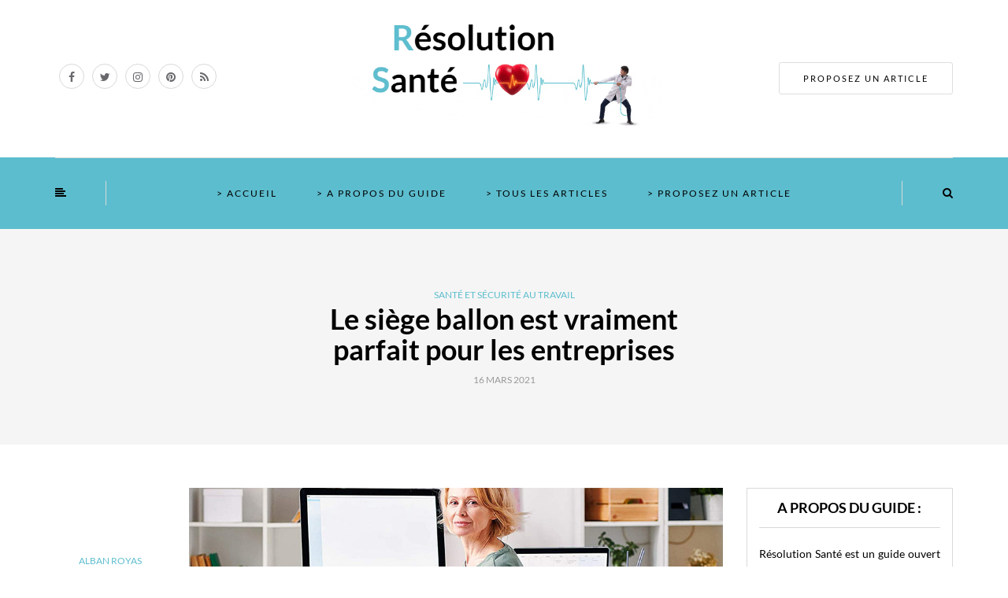

--- FILE ---
content_type: text/html; charset=UTF-8
request_url: https://www.resolutionsante.com/5313/le-siege-ballon-est-vraiment-parfait-pour-les-entreprises/
body_size: 42398
content:
<!DOCTYPE html>
<html lang="fr-FR">
<head><meta charset="UTF-8" /><script>if(navigator.userAgent.match(/MSIE|Internet Explorer/i)||navigator.userAgent.match(/Trident\/7\..*?rv:11/i)){var href=document.location.href;if(!href.match(/[?&]nowprocket/)){if(href.indexOf("?")==-1){if(href.indexOf("#")==-1){document.location.href=href+"?nowprocket=1"}else{document.location.href=href.replace("#","?nowprocket=1#")}}else{if(href.indexOf("#")==-1){document.location.href=href+"&nowprocket=1"}else{document.location.href=href.replace("#","&nowprocket=1#")}}}}</script><script>(()=>{class RocketLazyLoadScripts{constructor(){this.v="2.0.4",this.userEvents=["keydown","keyup","mousedown","mouseup","mousemove","mouseover","mouseout","touchmove","touchstart","touchend","touchcancel","wheel","click","dblclick","input"],this.attributeEvents=["onblur","onclick","oncontextmenu","ondblclick","onfocus","onmousedown","onmouseenter","onmouseleave","onmousemove","onmouseout","onmouseover","onmouseup","onmousewheel","onscroll","onsubmit"]}async t(){this.i(),this.o(),/iP(ad|hone)/.test(navigator.userAgent)&&this.h(),this.u(),this.l(this),this.m(),this.k(this),this.p(this),this._(),await Promise.all([this.R(),this.L()]),this.lastBreath=Date.now(),this.S(this),this.P(),this.D(),this.O(),this.M(),await this.C(this.delayedScripts.normal),await this.C(this.delayedScripts.defer),await this.C(this.delayedScripts.async),await this.T(),await this.F(),await this.j(),await this.A(),window.dispatchEvent(new Event("rocket-allScriptsLoaded")),this.everythingLoaded=!0,this.lastTouchEnd&&await new Promise(t=>setTimeout(t,500-Date.now()+this.lastTouchEnd)),this.I(),this.H(),this.U(),this.W()}i(){this.CSPIssue=sessionStorage.getItem("rocketCSPIssue"),document.addEventListener("securitypolicyviolation",t=>{this.CSPIssue||"script-src-elem"!==t.violatedDirective||"data"!==t.blockedURI||(this.CSPIssue=!0,sessionStorage.setItem("rocketCSPIssue",!0))},{isRocket:!0})}o(){window.addEventListener("pageshow",t=>{this.persisted=t.persisted,this.realWindowLoadedFired=!0},{isRocket:!0}),window.addEventListener("pagehide",()=>{this.onFirstUserAction=null},{isRocket:!0})}h(){let t;function e(e){t=e}window.addEventListener("touchstart",e,{isRocket:!0}),window.addEventListener("touchend",function i(o){o.changedTouches[0]&&t.changedTouches[0]&&Math.abs(o.changedTouches[0].pageX-t.changedTouches[0].pageX)<10&&Math.abs(o.changedTouches[0].pageY-t.changedTouches[0].pageY)<10&&o.timeStamp-t.timeStamp<200&&(window.removeEventListener("touchstart",e,{isRocket:!0}),window.removeEventListener("touchend",i,{isRocket:!0}),"INPUT"===o.target.tagName&&"text"===o.target.type||(o.target.dispatchEvent(new TouchEvent("touchend",{target:o.target,bubbles:!0})),o.target.dispatchEvent(new MouseEvent("mouseover",{target:o.target,bubbles:!0})),o.target.dispatchEvent(new PointerEvent("click",{target:o.target,bubbles:!0,cancelable:!0,detail:1,clientX:o.changedTouches[0].clientX,clientY:o.changedTouches[0].clientY})),event.preventDefault()))},{isRocket:!0})}q(t){this.userActionTriggered||("mousemove"!==t.type||this.firstMousemoveIgnored?"keyup"===t.type||"mouseover"===t.type||"mouseout"===t.type||(this.userActionTriggered=!0,this.onFirstUserAction&&this.onFirstUserAction()):this.firstMousemoveIgnored=!0),"click"===t.type&&t.preventDefault(),t.stopPropagation(),t.stopImmediatePropagation(),"touchstart"===this.lastEvent&&"touchend"===t.type&&(this.lastTouchEnd=Date.now()),"click"===t.type&&(this.lastTouchEnd=0),this.lastEvent=t.type,t.composedPath&&t.composedPath()[0].getRootNode()instanceof ShadowRoot&&(t.rocketTarget=t.composedPath()[0]),this.savedUserEvents.push(t)}u(){this.savedUserEvents=[],this.userEventHandler=this.q.bind(this),this.userEvents.forEach(t=>window.addEventListener(t,this.userEventHandler,{passive:!1,isRocket:!0})),document.addEventListener("visibilitychange",this.userEventHandler,{isRocket:!0})}U(){this.userEvents.forEach(t=>window.removeEventListener(t,this.userEventHandler,{passive:!1,isRocket:!0})),document.removeEventListener("visibilitychange",this.userEventHandler,{isRocket:!0}),this.savedUserEvents.forEach(t=>{(t.rocketTarget||t.target).dispatchEvent(new window[t.constructor.name](t.type,t))})}m(){const t="return false",e=Array.from(this.attributeEvents,t=>"data-rocket-"+t),i="["+this.attributeEvents.join("],[")+"]",o="[data-rocket-"+this.attributeEvents.join("],[data-rocket-")+"]",s=(e,i,o)=>{o&&o!==t&&(e.setAttribute("data-rocket-"+i,o),e["rocket"+i]=new Function("event",o),e.setAttribute(i,t))};new MutationObserver(t=>{for(const n of t)"attributes"===n.type&&(n.attributeName.startsWith("data-rocket-")||this.everythingLoaded?n.attributeName.startsWith("data-rocket-")&&this.everythingLoaded&&this.N(n.target,n.attributeName.substring(12)):s(n.target,n.attributeName,n.target.getAttribute(n.attributeName))),"childList"===n.type&&n.addedNodes.forEach(t=>{if(t.nodeType===Node.ELEMENT_NODE)if(this.everythingLoaded)for(const i of[t,...t.querySelectorAll(o)])for(const t of i.getAttributeNames())e.includes(t)&&this.N(i,t.substring(12));else for(const e of[t,...t.querySelectorAll(i)])for(const t of e.getAttributeNames())this.attributeEvents.includes(t)&&s(e,t,e.getAttribute(t))})}).observe(document,{subtree:!0,childList:!0,attributeFilter:[...this.attributeEvents,...e]})}I(){this.attributeEvents.forEach(t=>{document.querySelectorAll("[data-rocket-"+t+"]").forEach(e=>{this.N(e,t)})})}N(t,e){const i=t.getAttribute("data-rocket-"+e);i&&(t.setAttribute(e,i),t.removeAttribute("data-rocket-"+e))}k(t){Object.defineProperty(HTMLElement.prototype,"onclick",{get(){return this.rocketonclick||null},set(e){this.rocketonclick=e,this.setAttribute(t.everythingLoaded?"onclick":"data-rocket-onclick","this.rocketonclick(event)")}})}S(t){function e(e,i){let o=e[i];e[i]=null,Object.defineProperty(e,i,{get:()=>o,set(s){t.everythingLoaded?o=s:e["rocket"+i]=o=s}})}e(document,"onreadystatechange"),e(window,"onload"),e(window,"onpageshow");try{Object.defineProperty(document,"readyState",{get:()=>t.rocketReadyState,set(e){t.rocketReadyState=e},configurable:!0}),document.readyState="loading"}catch(t){console.log("WPRocket DJE readyState conflict, bypassing")}}l(t){this.originalAddEventListener=EventTarget.prototype.addEventListener,this.originalRemoveEventListener=EventTarget.prototype.removeEventListener,this.savedEventListeners=[],EventTarget.prototype.addEventListener=function(e,i,o){o&&o.isRocket||!t.B(e,this)&&!t.userEvents.includes(e)||t.B(e,this)&&!t.userActionTriggered||e.startsWith("rocket-")||t.everythingLoaded?t.originalAddEventListener.call(this,e,i,o):(t.savedEventListeners.push({target:this,remove:!1,type:e,func:i,options:o}),"mouseenter"!==e&&"mouseleave"!==e||t.originalAddEventListener.call(this,e,t.savedUserEvents.push,o))},EventTarget.prototype.removeEventListener=function(e,i,o){o&&o.isRocket||!t.B(e,this)&&!t.userEvents.includes(e)||t.B(e,this)&&!t.userActionTriggered||e.startsWith("rocket-")||t.everythingLoaded?t.originalRemoveEventListener.call(this,e,i,o):t.savedEventListeners.push({target:this,remove:!0,type:e,func:i,options:o})}}J(t,e){this.savedEventListeners=this.savedEventListeners.filter(i=>{let o=i.type,s=i.target||window;return e!==o||t!==s||(this.B(o,s)&&(i.type="rocket-"+o),this.$(i),!1)})}H(){EventTarget.prototype.addEventListener=this.originalAddEventListener,EventTarget.prototype.removeEventListener=this.originalRemoveEventListener,this.savedEventListeners.forEach(t=>this.$(t))}$(t){t.remove?this.originalRemoveEventListener.call(t.target,t.type,t.func,t.options):this.originalAddEventListener.call(t.target,t.type,t.func,t.options)}p(t){let e;function i(e){return t.everythingLoaded?e:e.split(" ").map(t=>"load"===t||t.startsWith("load.")?"rocket-jquery-load":t).join(" ")}function o(o){function s(e){const s=o.fn[e];o.fn[e]=o.fn.init.prototype[e]=function(){return this[0]===window&&t.userActionTriggered&&("string"==typeof arguments[0]||arguments[0]instanceof String?arguments[0]=i(arguments[0]):"object"==typeof arguments[0]&&Object.keys(arguments[0]).forEach(t=>{const e=arguments[0][t];delete arguments[0][t],arguments[0][i(t)]=e})),s.apply(this,arguments),this}}if(o&&o.fn&&!t.allJQueries.includes(o)){const e={DOMContentLoaded:[],"rocket-DOMContentLoaded":[]};for(const t in e)document.addEventListener(t,()=>{e[t].forEach(t=>t())},{isRocket:!0});o.fn.ready=o.fn.init.prototype.ready=function(i){function s(){parseInt(o.fn.jquery)>2?setTimeout(()=>i.bind(document)(o)):i.bind(document)(o)}return"function"==typeof i&&(t.realDomReadyFired?!t.userActionTriggered||t.fauxDomReadyFired?s():e["rocket-DOMContentLoaded"].push(s):e.DOMContentLoaded.push(s)),o([])},s("on"),s("one"),s("off"),t.allJQueries.push(o)}e=o}t.allJQueries=[],o(window.jQuery),Object.defineProperty(window,"jQuery",{get:()=>e,set(t){o(t)}})}P(){const t=new Map;document.write=document.writeln=function(e){const i=document.currentScript,o=document.createRange(),s=i.parentElement;let n=t.get(i);void 0===n&&(n=i.nextSibling,t.set(i,n));const c=document.createDocumentFragment();o.setStart(c,0),c.appendChild(o.createContextualFragment(e)),s.insertBefore(c,n)}}async R(){return new Promise(t=>{this.userActionTriggered?t():this.onFirstUserAction=t})}async L(){return new Promise(t=>{document.addEventListener("DOMContentLoaded",()=>{this.realDomReadyFired=!0,t()},{isRocket:!0})})}async j(){return this.realWindowLoadedFired?Promise.resolve():new Promise(t=>{window.addEventListener("load",t,{isRocket:!0})})}M(){this.pendingScripts=[];this.scriptsMutationObserver=new MutationObserver(t=>{for(const e of t)e.addedNodes.forEach(t=>{"SCRIPT"!==t.tagName||t.noModule||t.isWPRocket||this.pendingScripts.push({script:t,promise:new Promise(e=>{const i=()=>{const i=this.pendingScripts.findIndex(e=>e.script===t);i>=0&&this.pendingScripts.splice(i,1),e()};t.addEventListener("load",i,{isRocket:!0}),t.addEventListener("error",i,{isRocket:!0}),setTimeout(i,1e3)})})})}),this.scriptsMutationObserver.observe(document,{childList:!0,subtree:!0})}async F(){await this.X(),this.pendingScripts.length?(await this.pendingScripts[0].promise,await this.F()):this.scriptsMutationObserver.disconnect()}D(){this.delayedScripts={normal:[],async:[],defer:[]},document.querySelectorAll("script[type$=rocketlazyloadscript]").forEach(t=>{t.hasAttribute("data-rocket-src")?t.hasAttribute("async")&&!1!==t.async?this.delayedScripts.async.push(t):t.hasAttribute("defer")&&!1!==t.defer||"module"===t.getAttribute("data-rocket-type")?this.delayedScripts.defer.push(t):this.delayedScripts.normal.push(t):this.delayedScripts.normal.push(t)})}async _(){await this.L();let t=[];document.querySelectorAll("script[type$=rocketlazyloadscript][data-rocket-src]").forEach(e=>{let i=e.getAttribute("data-rocket-src");if(i&&!i.startsWith("data:")){i.startsWith("//")&&(i=location.protocol+i);try{const o=new URL(i).origin;o!==location.origin&&t.push({src:o,crossOrigin:e.crossOrigin||"module"===e.getAttribute("data-rocket-type")})}catch(t){}}}),t=[...new Map(t.map(t=>[JSON.stringify(t),t])).values()],this.Y(t,"preconnect")}async G(t){if(await this.K(),!0!==t.noModule||!("noModule"in HTMLScriptElement.prototype))return new Promise(e=>{let i;function o(){(i||t).setAttribute("data-rocket-status","executed"),e()}try{if(navigator.userAgent.includes("Firefox/")||""===navigator.vendor||this.CSPIssue)i=document.createElement("script"),[...t.attributes].forEach(t=>{let e=t.nodeName;"type"!==e&&("data-rocket-type"===e&&(e="type"),"data-rocket-src"===e&&(e="src"),i.setAttribute(e,t.nodeValue))}),t.text&&(i.text=t.text),t.nonce&&(i.nonce=t.nonce),i.hasAttribute("src")?(i.addEventListener("load",o,{isRocket:!0}),i.addEventListener("error",()=>{i.setAttribute("data-rocket-status","failed-network"),e()},{isRocket:!0}),setTimeout(()=>{i.isConnected||e()},1)):(i.text=t.text,o()),i.isWPRocket=!0,t.parentNode.replaceChild(i,t);else{const i=t.getAttribute("data-rocket-type"),s=t.getAttribute("data-rocket-src");i?(t.type=i,t.removeAttribute("data-rocket-type")):t.removeAttribute("type"),t.addEventListener("load",o,{isRocket:!0}),t.addEventListener("error",i=>{this.CSPIssue&&i.target.src.startsWith("data:")?(console.log("WPRocket: CSP fallback activated"),t.removeAttribute("src"),this.G(t).then(e)):(t.setAttribute("data-rocket-status","failed-network"),e())},{isRocket:!0}),s?(t.fetchPriority="high",t.removeAttribute("data-rocket-src"),t.src=s):t.src="data:text/javascript;base64,"+window.btoa(unescape(encodeURIComponent(t.text)))}}catch(i){t.setAttribute("data-rocket-status","failed-transform"),e()}});t.setAttribute("data-rocket-status","skipped")}async C(t){const e=t.shift();return e?(e.isConnected&&await this.G(e),this.C(t)):Promise.resolve()}O(){this.Y([...this.delayedScripts.normal,...this.delayedScripts.defer,...this.delayedScripts.async],"preload")}Y(t,e){this.trash=this.trash||[];let i=!0;var o=document.createDocumentFragment();t.forEach(t=>{const s=t.getAttribute&&t.getAttribute("data-rocket-src")||t.src;if(s&&!s.startsWith("data:")){const n=document.createElement("link");n.href=s,n.rel=e,"preconnect"!==e&&(n.as="script",n.fetchPriority=i?"high":"low"),t.getAttribute&&"module"===t.getAttribute("data-rocket-type")&&(n.crossOrigin=!0),t.crossOrigin&&(n.crossOrigin=t.crossOrigin),t.integrity&&(n.integrity=t.integrity),t.nonce&&(n.nonce=t.nonce),o.appendChild(n),this.trash.push(n),i=!1}}),document.head.appendChild(o)}W(){this.trash.forEach(t=>t.remove())}async T(){try{document.readyState="interactive"}catch(t){}this.fauxDomReadyFired=!0;try{await this.K(),this.J(document,"readystatechange"),document.dispatchEvent(new Event("rocket-readystatechange")),await this.K(),document.rocketonreadystatechange&&document.rocketonreadystatechange(),await this.K(),this.J(document,"DOMContentLoaded"),document.dispatchEvent(new Event("rocket-DOMContentLoaded")),await this.K(),this.J(window,"DOMContentLoaded"),window.dispatchEvent(new Event("rocket-DOMContentLoaded"))}catch(t){console.error(t)}}async A(){try{document.readyState="complete"}catch(t){}try{await this.K(),this.J(document,"readystatechange"),document.dispatchEvent(new Event("rocket-readystatechange")),await this.K(),document.rocketonreadystatechange&&document.rocketonreadystatechange(),await this.K(),this.J(window,"load"),window.dispatchEvent(new Event("rocket-load")),await this.K(),window.rocketonload&&window.rocketonload(),await this.K(),this.allJQueries.forEach(t=>t(window).trigger("rocket-jquery-load")),await this.K(),this.J(window,"pageshow");const t=new Event("rocket-pageshow");t.persisted=this.persisted,window.dispatchEvent(t),await this.K(),window.rocketonpageshow&&window.rocketonpageshow({persisted:this.persisted})}catch(t){console.error(t)}}async K(){Date.now()-this.lastBreath>45&&(await this.X(),this.lastBreath=Date.now())}async X(){return document.hidden?new Promise(t=>setTimeout(t)):new Promise(t=>requestAnimationFrame(t))}B(t,e){return e===document&&"readystatechange"===t||(e===document&&"DOMContentLoaded"===t||(e===window&&"DOMContentLoaded"===t||(e===window&&"load"===t||e===window&&"pageshow"===t)))}static run(){(new RocketLazyLoadScripts).t()}}RocketLazyLoadScripts.run()})();</script>
<meta name="viewport" content="width=device-width, initial-scale=1.0" />

<link rel="profile" href="http://gmpg.org/xfn/11" />
<link rel="pingback" href="https://www.resolutionsante.com/xmlrpc.php" />
<meta name='robots' content='index, follow, max-image-preview:large, max-snippet:-1, max-video-preview:-1' />

	<!-- This site is optimized with the Yoast SEO plugin v26.7 - https://yoast.com/wordpress/plugins/seo/ -->
	<title>Le siège ballon est vraiment parfait pour les entreprises</title>
<link data-rocket-prefetch href="https://rcm-eu.amazon-adsystem.com" rel="dns-prefetch">
<link crossorigin data-rocket-preload as="font" href="https://fonts.gstatic.com/s/lato/v24/S6uyw4BMUTPHjx4wXg.woff2" rel="preload">
<style id="wpr-usedcss">img:is([sizes=auto i],[sizes^="auto," i]){contain-intrinsic-size:3000px 1500px}img.emoji{display:inline!important;border:none!important;box-shadow:none!important;height:1em!important;width:1em!important;margin:0 .07em!important;vertical-align:-.1em!important;background:0 0!important;padding:0!important}:where(.wp-block-button__link){border-radius:9999px;box-shadow:none;padding:calc(.667em + 2px) calc(1.333em + 2px);text-decoration:none}:root :where(.wp-block-button .wp-block-button__link.is-style-outline),:root :where(.wp-block-button.is-style-outline>.wp-block-button__link){border:2px solid;padding:.667em 1.333em}:root :where(.wp-block-button .wp-block-button__link.is-style-outline:not(.has-text-color)),:root :where(.wp-block-button.is-style-outline>.wp-block-button__link:not(.has-text-color)){color:currentColor}:root :where(.wp-block-button .wp-block-button__link.is-style-outline:not(.has-background)),:root :where(.wp-block-button.is-style-outline>.wp-block-button__link:not(.has-background)){background-color:initial;background-image:none}:where(.wp-block-calendar table:not(.has-background) th){background:#ddd}:where(.wp-block-columns){margin-bottom:1.75em}:where(.wp-block-columns.has-background){padding:1.25em 2.375em}:where(.wp-block-post-comments input[type=submit]){border:none}:where(.wp-block-cover-image:not(.has-text-color)),:where(.wp-block-cover:not(.has-text-color)){color:#fff}:where(.wp-block-cover-image.is-light:not(.has-text-color)),:where(.wp-block-cover.is-light:not(.has-text-color)){color:#000}:root :where(.wp-block-cover h1:not(.has-text-color)),:root :where(.wp-block-cover h2:not(.has-text-color)),:root :where(.wp-block-cover h3:not(.has-text-color)),:root :where(.wp-block-cover h4:not(.has-text-color)),:root :where(.wp-block-cover h5:not(.has-text-color)),:root :where(.wp-block-cover h6:not(.has-text-color)),:root :where(.wp-block-cover p:not(.has-text-color)){color:inherit}:where(.wp-block-file){margin-bottom:1.5em}:where(.wp-block-file__button){border-radius:2em;display:inline-block;padding:.5em 1em}:where(.wp-block-file__button):is(a):active,:where(.wp-block-file__button):is(a):focus,:where(.wp-block-file__button):is(a):hover,:where(.wp-block-file__button):is(a):visited{box-shadow:none;color:#fff;opacity:.85;text-decoration:none}:where(.wp-block-group.wp-block-group-is-layout-constrained){position:relative}:root :where(.wp-block-image.is-style-rounded img,.wp-block-image .is-style-rounded img){border-radius:9999px}:where(.wp-block-latest-comments:not([style*=line-height] .wp-block-latest-comments__comment)){line-height:1.1}:where(.wp-block-latest-comments:not([style*=line-height] .wp-block-latest-comments__comment-excerpt p)){line-height:1.8}:root :where(.wp-block-latest-posts.is-grid){padding:0}:root :where(.wp-block-latest-posts.wp-block-latest-posts__list){padding-left:0}ul{box-sizing:border-box}:root :where(.wp-block-list.has-background){padding:1.25em 2.375em}:where(.wp-block-navigation.has-background .wp-block-navigation-item a:not(.wp-element-button)),:where(.wp-block-navigation.has-background .wp-block-navigation-submenu a:not(.wp-element-button)){padding:.5em 1em}:where(.wp-block-navigation .wp-block-navigation__submenu-container .wp-block-navigation-item a:not(.wp-element-button)),:where(.wp-block-navigation .wp-block-navigation__submenu-container .wp-block-navigation-submenu a:not(.wp-element-button)),:where(.wp-block-navigation .wp-block-navigation__submenu-container .wp-block-navigation-submenu button.wp-block-navigation-item__content),:where(.wp-block-navigation .wp-block-navigation__submenu-container .wp-block-pages-list__item button.wp-block-navigation-item__content){padding:.5em 1em}:root :where(p.has-background){padding:1.25em 2.375em}:where(p.has-text-color:not(.has-link-color)) a{color:inherit}:where(.wp-block-post-comments-form) input:not([type=submit]),:where(.wp-block-post-comments-form) textarea{border:1px solid #949494;font-family:inherit;font-size:1em}:where(.wp-block-post-comments-form) input:where(:not([type=submit]):not([type=checkbox])),:where(.wp-block-post-comments-form) textarea{padding:calc(.667em + 2px)}:where(.wp-block-post-excerpt){box-sizing:border-box;margin-bottom:var(--wp--style--block-gap);margin-top:var(--wp--style--block-gap)}:where(.wp-block-preformatted.has-background){padding:1.25em 2.375em}:where(.wp-block-search__button){border:1px solid #ccc;padding:6px 10px}:where(.wp-block-search__input){font-family:inherit;font-size:inherit;font-style:inherit;font-weight:inherit;letter-spacing:inherit;line-height:inherit;text-transform:inherit}:where(.wp-block-search__button-inside .wp-block-search__inside-wrapper){border:1px solid #949494;box-sizing:border-box;padding:4px}:where(.wp-block-search__button-inside .wp-block-search__inside-wrapper) .wp-block-search__input{border:none;border-radius:0;padding:0 4px}:where(.wp-block-search__button-inside .wp-block-search__inside-wrapper) .wp-block-search__input:focus{outline:0}:where(.wp-block-search__button-inside .wp-block-search__inside-wrapper) :where(.wp-block-search__button){padding:4px 8px}:root :where(.wp-block-separator.is-style-dots){height:auto;line-height:1;text-align:center}:root :where(.wp-block-separator.is-style-dots):before{color:currentColor;content:"···";font-family:serif;font-size:1.5em;letter-spacing:2em;padding-left:2em}:root :where(.wp-block-site-logo.is-style-rounded){border-radius:9999px}:where(.wp-block-social-links:not(.is-style-logos-only)) .wp-social-link{background-color:#f0f0f0;color:#444}:where(.wp-block-social-links:not(.is-style-logos-only)) .wp-social-link-amazon{background-color:#f90;color:#fff}:where(.wp-block-social-links:not(.is-style-logos-only)) .wp-social-link-bandcamp{background-color:#1ea0c3;color:#fff}:where(.wp-block-social-links:not(.is-style-logos-only)) .wp-social-link-behance{background-color:#0757fe;color:#fff}:where(.wp-block-social-links:not(.is-style-logos-only)) .wp-social-link-bluesky{background-color:#0a7aff;color:#fff}:where(.wp-block-social-links:not(.is-style-logos-only)) .wp-social-link-codepen{background-color:#1e1f26;color:#fff}:where(.wp-block-social-links:not(.is-style-logos-only)) .wp-social-link-deviantart{background-color:#02e49b;color:#fff}:where(.wp-block-social-links:not(.is-style-logos-only)) .wp-social-link-discord{background-color:#5865f2;color:#fff}:where(.wp-block-social-links:not(.is-style-logos-only)) .wp-social-link-dribbble{background-color:#e94c89;color:#fff}:where(.wp-block-social-links:not(.is-style-logos-only)) .wp-social-link-dropbox{background-color:#4280ff;color:#fff}:where(.wp-block-social-links:not(.is-style-logos-only)) .wp-social-link-etsy{background-color:#f45800;color:#fff}:where(.wp-block-social-links:not(.is-style-logos-only)) .wp-social-link-facebook{background-color:#0866ff;color:#fff}:where(.wp-block-social-links:not(.is-style-logos-only)) .wp-social-link-fivehundredpx{background-color:#000;color:#fff}:where(.wp-block-social-links:not(.is-style-logos-only)) .wp-social-link-flickr{background-color:#0461dd;color:#fff}:where(.wp-block-social-links:not(.is-style-logos-only)) .wp-social-link-foursquare{background-color:#e65678;color:#fff}:where(.wp-block-social-links:not(.is-style-logos-only)) .wp-social-link-github{background-color:#24292d;color:#fff}:where(.wp-block-social-links:not(.is-style-logos-only)) .wp-social-link-goodreads{background-color:#eceadd;color:#382110}:where(.wp-block-social-links:not(.is-style-logos-only)) .wp-social-link-google{background-color:#ea4434;color:#fff}:where(.wp-block-social-links:not(.is-style-logos-only)) .wp-social-link-gravatar{background-color:#1d4fc4;color:#fff}:where(.wp-block-social-links:not(.is-style-logos-only)) .wp-social-link-instagram{background-color:#f00075;color:#fff}:where(.wp-block-social-links:not(.is-style-logos-only)) .wp-social-link-lastfm{background-color:#e21b24;color:#fff}:where(.wp-block-social-links:not(.is-style-logos-only)) .wp-social-link-linkedin{background-color:#0d66c2;color:#fff}:where(.wp-block-social-links:not(.is-style-logos-only)) .wp-social-link-mastodon{background-color:#3288d4;color:#fff}:where(.wp-block-social-links:not(.is-style-logos-only)) .wp-social-link-medium{background-color:#000;color:#fff}:where(.wp-block-social-links:not(.is-style-logos-only)) .wp-social-link-meetup{background-color:#f6405f;color:#fff}:where(.wp-block-social-links:not(.is-style-logos-only)) .wp-social-link-patreon{background-color:#000;color:#fff}:where(.wp-block-social-links:not(.is-style-logos-only)) .wp-social-link-pinterest{background-color:#e60122;color:#fff}:where(.wp-block-social-links:not(.is-style-logos-only)) .wp-social-link-pocket{background-color:#ef4155;color:#fff}:where(.wp-block-social-links:not(.is-style-logos-only)) .wp-social-link-reddit{background-color:#ff4500;color:#fff}:where(.wp-block-social-links:not(.is-style-logos-only)) .wp-social-link-skype{background-color:#0478d7;color:#fff}:where(.wp-block-social-links:not(.is-style-logos-only)) .wp-social-link-snapchat{background-color:#fefc00;color:#fff;stroke:#000}:where(.wp-block-social-links:not(.is-style-logos-only)) .wp-social-link-soundcloud{background-color:#ff5600;color:#fff}:where(.wp-block-social-links:not(.is-style-logos-only)) .wp-social-link-spotify{background-color:#1bd760;color:#fff}:where(.wp-block-social-links:not(.is-style-logos-only)) .wp-social-link-telegram{background-color:#2aabee;color:#fff}:where(.wp-block-social-links:not(.is-style-logos-only)) .wp-social-link-threads{background-color:#000;color:#fff}:where(.wp-block-social-links:not(.is-style-logos-only)) .wp-social-link-tiktok{background-color:#000;color:#fff}:where(.wp-block-social-links:not(.is-style-logos-only)) .wp-social-link-tumblr{background-color:#011835;color:#fff}:where(.wp-block-social-links:not(.is-style-logos-only)) .wp-social-link-twitch{background-color:#6440a4;color:#fff}:where(.wp-block-social-links:not(.is-style-logos-only)) .wp-social-link-twitter{background-color:#1da1f2;color:#fff}:where(.wp-block-social-links:not(.is-style-logos-only)) .wp-social-link-vimeo{background-color:#1eb7ea;color:#fff}:where(.wp-block-social-links:not(.is-style-logos-only)) .wp-social-link-vk{background-color:#4680c2;color:#fff}:where(.wp-block-social-links:not(.is-style-logos-only)) .wp-social-link-wordpress{background-color:#3499cd;color:#fff}:where(.wp-block-social-links:not(.is-style-logos-only)) .wp-social-link-whatsapp{background-color:#25d366;color:#fff}:where(.wp-block-social-links:not(.is-style-logos-only)) .wp-social-link-x{background-color:#000;color:#fff}:where(.wp-block-social-links:not(.is-style-logos-only)) .wp-social-link-yelp{background-color:#d32422;color:#fff}:where(.wp-block-social-links:not(.is-style-logos-only)) .wp-social-link-youtube{background-color:red;color:#fff}:where(.wp-block-social-links.is-style-logos-only) .wp-social-link{background:0 0}:where(.wp-block-social-links.is-style-logos-only) .wp-social-link svg{height:1.25em;width:1.25em}:where(.wp-block-social-links.is-style-logos-only) .wp-social-link-amazon{color:#f90}:where(.wp-block-social-links.is-style-logos-only) .wp-social-link-bandcamp{color:#1ea0c3}:where(.wp-block-social-links.is-style-logos-only) .wp-social-link-behance{color:#0757fe}:where(.wp-block-social-links.is-style-logos-only) .wp-social-link-bluesky{color:#0a7aff}:where(.wp-block-social-links.is-style-logos-only) .wp-social-link-codepen{color:#1e1f26}:where(.wp-block-social-links.is-style-logos-only) .wp-social-link-deviantart{color:#02e49b}:where(.wp-block-social-links.is-style-logos-only) .wp-social-link-discord{color:#5865f2}:where(.wp-block-social-links.is-style-logos-only) .wp-social-link-dribbble{color:#e94c89}:where(.wp-block-social-links.is-style-logos-only) .wp-social-link-dropbox{color:#4280ff}:where(.wp-block-social-links.is-style-logos-only) .wp-social-link-etsy{color:#f45800}:where(.wp-block-social-links.is-style-logos-only) .wp-social-link-facebook{color:#0866ff}:where(.wp-block-social-links.is-style-logos-only) .wp-social-link-fivehundredpx{color:#000}:where(.wp-block-social-links.is-style-logos-only) .wp-social-link-flickr{color:#0461dd}:where(.wp-block-social-links.is-style-logos-only) .wp-social-link-foursquare{color:#e65678}:where(.wp-block-social-links.is-style-logos-only) .wp-social-link-github{color:#24292d}:where(.wp-block-social-links.is-style-logos-only) .wp-social-link-goodreads{color:#382110}:where(.wp-block-social-links.is-style-logos-only) .wp-social-link-google{color:#ea4434}:where(.wp-block-social-links.is-style-logos-only) .wp-social-link-gravatar{color:#1d4fc4}:where(.wp-block-social-links.is-style-logos-only) .wp-social-link-instagram{color:#f00075}:where(.wp-block-social-links.is-style-logos-only) .wp-social-link-lastfm{color:#e21b24}:where(.wp-block-social-links.is-style-logos-only) .wp-social-link-linkedin{color:#0d66c2}:where(.wp-block-social-links.is-style-logos-only) .wp-social-link-mastodon{color:#3288d4}:where(.wp-block-social-links.is-style-logos-only) .wp-social-link-medium{color:#000}:where(.wp-block-social-links.is-style-logos-only) .wp-social-link-meetup{color:#f6405f}:where(.wp-block-social-links.is-style-logos-only) .wp-social-link-patreon{color:#000}:where(.wp-block-social-links.is-style-logos-only) .wp-social-link-pinterest{color:#e60122}:where(.wp-block-social-links.is-style-logos-only) .wp-social-link-pocket{color:#ef4155}:where(.wp-block-social-links.is-style-logos-only) .wp-social-link-reddit{color:#ff4500}:where(.wp-block-social-links.is-style-logos-only) .wp-social-link-skype{color:#0478d7}:where(.wp-block-social-links.is-style-logos-only) .wp-social-link-snapchat{color:#fff;stroke:#000}:where(.wp-block-social-links.is-style-logos-only) .wp-social-link-soundcloud{color:#ff5600}:where(.wp-block-social-links.is-style-logos-only) .wp-social-link-spotify{color:#1bd760}:where(.wp-block-social-links.is-style-logos-only) .wp-social-link-telegram{color:#2aabee}:where(.wp-block-social-links.is-style-logos-only) .wp-social-link-threads{color:#000}:where(.wp-block-social-links.is-style-logos-only) .wp-social-link-tiktok{color:#000}:where(.wp-block-social-links.is-style-logos-only) .wp-social-link-tumblr{color:#011835}:where(.wp-block-social-links.is-style-logos-only) .wp-social-link-twitch{color:#6440a4}:where(.wp-block-social-links.is-style-logos-only) .wp-social-link-twitter{color:#1da1f2}:where(.wp-block-social-links.is-style-logos-only) .wp-social-link-vimeo{color:#1eb7ea}:where(.wp-block-social-links.is-style-logos-only) .wp-social-link-vk{color:#4680c2}:where(.wp-block-social-links.is-style-logos-only) .wp-social-link-whatsapp{color:#25d366}:where(.wp-block-social-links.is-style-logos-only) .wp-social-link-wordpress{color:#3499cd}:where(.wp-block-social-links.is-style-logos-only) .wp-social-link-x{color:#000}:where(.wp-block-social-links.is-style-logos-only) .wp-social-link-yelp{color:#d32422}:where(.wp-block-social-links.is-style-logos-only) .wp-social-link-youtube{color:red}:root :where(.wp-block-social-links .wp-social-link a){padding:.25em}:root :where(.wp-block-social-links.is-style-logos-only .wp-social-link a){padding:0}:root :where(.wp-block-social-links.is-style-pill-shape .wp-social-link a){padding-left:.6666666667em;padding-right:.6666666667em}:root :where(.wp-block-tag-cloud.is-style-outline){display:flex;flex-wrap:wrap;gap:1ch}:root :where(.wp-block-tag-cloud.is-style-outline a){border:1px solid;font-size:unset!important;margin-right:0;padding:1ch 2ch;text-decoration:none!important}:root :where(.wp-block-table-of-contents){box-sizing:border-box}:where(.wp-block-term-description){box-sizing:border-box;margin-bottom:var(--wp--style--block-gap);margin-top:var(--wp--style--block-gap)}:where(pre.wp-block-verse){font-family:inherit}.entry-content{counter-reset:footnotes}:root{--wp--preset--font-size--normal:16px;--wp--preset--font-size--huge:42px}.screen-reader-text{border:0;clip-path:inset(50%);height:1px;margin:-1px;overflow:hidden;padding:0;position:absolute;width:1px;word-wrap:normal!important}.screen-reader-text:focus{background-color:#ddd;clip-path:none;color:#444;display:block;font-size:1em;height:auto;left:5px;line-height:normal;padding:15px 23px 14px;text-decoration:none;top:5px;width:auto;z-index:100000}html :where(.has-border-color){border-style:solid}html :where([style*=border-top-color]){border-top-style:solid}html :where([style*=border-right-color]){border-right-style:solid}html :where([style*=border-bottom-color]){border-bottom-style:solid}html :where([style*=border-left-color]){border-left-style:solid}html :where([style*=border-width]){border-style:solid}html :where([style*=border-top-width]){border-top-style:solid}html :where([style*=border-right-width]){border-right-style:solid}html :where([style*=border-bottom-width]){border-bottom-style:solid}html :where([style*=border-left-width]){border-left-style:solid}html :where(img[class*=wp-image-]){height:auto;max-width:100%}:where(figure){margin:0 0 1em}html :where(.is-position-sticky){--wp-admin--admin-bar--position-offset:var(--wp-admin--admin-bar--height,0px)}@media screen and (max-width:600px){html :where(.is-position-sticky){--wp-admin--admin-bar--position-offset:0px}}:root{--wp--preset--aspect-ratio--square:1;--wp--preset--aspect-ratio--4-3:4/3;--wp--preset--aspect-ratio--3-4:3/4;--wp--preset--aspect-ratio--3-2:3/2;--wp--preset--aspect-ratio--2-3:2/3;--wp--preset--aspect-ratio--16-9:16/9;--wp--preset--aspect-ratio--9-16:9/16;--wp--preset--color--black:#000000;--wp--preset--color--cyan-bluish-gray:#abb8c3;--wp--preset--color--white:#ffffff;--wp--preset--color--pale-pink:#f78da7;--wp--preset--color--vivid-red:#cf2e2e;--wp--preset--color--luminous-vivid-orange:#ff6900;--wp--preset--color--luminous-vivid-amber:#fcb900;--wp--preset--color--light-green-cyan:#7bdcb5;--wp--preset--color--vivid-green-cyan:#00d084;--wp--preset--color--pale-cyan-blue:#8ed1fc;--wp--preset--color--vivid-cyan-blue:#0693e3;--wp--preset--color--vivid-purple:#9b51e0;--wp--preset--gradient--vivid-cyan-blue-to-vivid-purple:linear-gradient(135deg,rgba(6, 147, 227, 1) 0%,rgb(155, 81, 224) 100%);--wp--preset--gradient--light-green-cyan-to-vivid-green-cyan:linear-gradient(135deg,rgb(122, 220, 180) 0%,rgb(0, 208, 130) 100%);--wp--preset--gradient--luminous-vivid-amber-to-luminous-vivid-orange:linear-gradient(135deg,rgba(252, 185, 0, 1) 0%,rgba(255, 105, 0, 1) 100%);--wp--preset--gradient--luminous-vivid-orange-to-vivid-red:linear-gradient(135deg,rgba(255, 105, 0, 1) 0%,rgb(207, 46, 46) 100%);--wp--preset--gradient--very-light-gray-to-cyan-bluish-gray:linear-gradient(135deg,rgb(238, 238, 238) 0%,rgb(169, 184, 195) 100%);--wp--preset--gradient--cool-to-warm-spectrum:linear-gradient(135deg,rgb(74, 234, 220) 0%,rgb(151, 120, 209) 20%,rgb(207, 42, 186) 40%,rgb(238, 44, 130) 60%,rgb(251, 105, 98) 80%,rgb(254, 248, 76) 100%);--wp--preset--gradient--blush-light-purple:linear-gradient(135deg,rgb(255, 206, 236) 0%,rgb(152, 150, 240) 100%);--wp--preset--gradient--blush-bordeaux:linear-gradient(135deg,rgb(254, 205, 165) 0%,rgb(254, 45, 45) 50%,rgb(107, 0, 62) 100%);--wp--preset--gradient--luminous-dusk:linear-gradient(135deg,rgb(255, 203, 112) 0%,rgb(199, 81, 192) 50%,rgb(65, 88, 208) 100%);--wp--preset--gradient--pale-ocean:linear-gradient(135deg,rgb(255, 245, 203) 0%,rgb(182, 227, 212) 50%,rgb(51, 167, 181) 100%);--wp--preset--gradient--electric-grass:linear-gradient(135deg,rgb(202, 248, 128) 0%,rgb(113, 206, 126) 100%);--wp--preset--gradient--midnight:linear-gradient(135deg,rgb(2, 3, 129) 0%,rgb(40, 116, 252) 100%);--wp--preset--font-size--small:13px;--wp--preset--font-size--medium:20px;--wp--preset--font-size--large:36px;--wp--preset--font-size--x-large:42px;--wp--preset--spacing--20:0.44rem;--wp--preset--spacing--30:0.67rem;--wp--preset--spacing--40:1rem;--wp--preset--spacing--50:1.5rem;--wp--preset--spacing--60:2.25rem;--wp--preset--spacing--70:3.38rem;--wp--preset--spacing--80:5.06rem;--wp--preset--shadow--natural:6px 6px 9px rgba(0, 0, 0, .2);--wp--preset--shadow--deep:12px 12px 50px rgba(0, 0, 0, .4);--wp--preset--shadow--sharp:6px 6px 0px rgba(0, 0, 0, .2);--wp--preset--shadow--outlined:6px 6px 0px -3px rgba(255, 255, 255, 1),6px 6px rgba(0, 0, 0, 1);--wp--preset--shadow--crisp:6px 6px 0px rgba(0, 0, 0, 1)}:where(.is-layout-flex){gap:.5em}:where(.is-layout-grid){gap:.5em}:where(.wp-block-post-template.is-layout-flex){gap:1.25em}:where(.wp-block-post-template.is-layout-grid){gap:1.25em}:where(.wp-block-columns.is-layout-flex){gap:2em}:where(.wp-block-columns.is-layout-grid){gap:2em}:root :where(.wp-block-pullquote){font-size:1.5em;line-height:1.6}#cookie-notice,#cookie-notice .cn-button:not(.cn-button-custom){font-family:-apple-system,BlinkMacSystemFont,Arial,Roboto,"Helvetica Neue",sans-serif;font-weight:400;font-size:13px;text-align:center}#cookie-notice{position:fixed;min-width:100%;height:auto;z-index:100000;letter-spacing:0;line-height:20px;left:0}#cookie-notice,#cookie-notice *{-webkit-box-sizing:border-box;-moz-box-sizing:border-box;box-sizing:border-box}#cookie-notice.cn-animated{-webkit-animation-duration:.5s!important;animation-duration:.5s!important;-webkit-animation-fill-mode:both;animation-fill-mode:both}#cookie-notice .cookie-notice-container{display:block}#cookie-notice.cookie-notice-hidden .cookie-notice-container{display:none}.cn-position-bottom{bottom:0}.cookie-notice-container{padding:15px 30px;text-align:center;width:100%;z-index:2}.cn-close-icon{position:absolute;right:15px;top:50%;margin-top:-10px;width:15px;height:15px;opacity:.5;padding:10px;outline:0;cursor:pointer}.cn-close-icon:hover{opacity:1}.cn-close-icon:after,.cn-close-icon:before{position:absolute;content:' ';height:15px;width:2px;top:3px;background-color:grey}.cn-close-icon:before{transform:rotate(45deg)}.cn-close-icon:after{transform:rotate(-45deg)}#cookie-notice .cn-revoke-cookie{margin:0}#cookie-notice .cn-button{margin:0 0 0 10px;display:inline-block}#cookie-notice .cn-button:not(.cn-button-custom){letter-spacing:.25px;margin:0 0 0 10px;text-transform:none;display:inline-block;cursor:pointer;touch-action:manipulation;white-space:nowrap;outline:0;box-shadow:none;text-shadow:none;border:none;-webkit-border-radius:3px;-moz-border-radius:3px;border-radius:3px;text-decoration:none;padding:8.5px 10px;line-height:1;color:inherit}.cn-text-container{margin:0 0 6px}.cn-buttons-container,.cn-text-container{display:inline-block}#cookie-notice.cookie-notice-visible.cn-effect-fade,#cookie-notice.cookie-revoke-visible.cn-effect-fade{-webkit-animation-name:fadeIn;animation-name:fadeIn}#cookie-notice.cn-effect-fade{-webkit-animation-name:fadeOut;animation-name:fadeOut}@-webkit-keyframes fadeIn{from{opacity:0}to{opacity:1}}@keyframes fadeIn{from{opacity:0}to{opacity:1}}@media all and (max-width:900px){.cookie-notice-container #cn-notice-buttons,.cookie-notice-container #cn-notice-text{display:block}#cookie-notice .cn-button{margin:0 5px 5px}}@media all and (max-width:480px){.cookie-notice-container{padding:15px 25px}}html.swipebox-html.swipebox-touch{overflow:hidden!important}#swipebox-overlay img{border:none!important}#swipebox-overlay{width:100%;height:100%;position:fixed;top:0;left:0;z-index:99999!important;overflow:hidden;-webkit-user-select:none;-moz-user-select:none;-ms-user-select:none;user-select:none}#swipebox-container{position:relative;width:100%;height:100%}#swipebox-slider{-webkit-transition:-webkit-transform .4s;transition:transform .4s ease;height:100%;left:0;top:0;width:100%;white-space:nowrap;position:absolute;display:none;cursor:pointer}#swipebox-slider .slide{height:100%;width:100%;line-height:1px;text-align:center;display:inline-block}#swipebox-slider .slide:before{content:"";display:inline-block;height:50%;width:1px;margin-right:-1px}#swipebox-slider .slide .swipebox-inline-container,#swipebox-slider .slide img{display:inline-block;max-height:100%;max-width:100%;margin:0;padding:0;width:auto;height:auto;vertical-align:middle}#swipebox-slider .slide-loading{background:var(--wpr-bg-17791f18-8126-4fb1-b654-0bc193efc2d9) center center no-repeat}#swipebox-bottom-bar,#swipebox-top-bar{-webkit-transition:.5s;transition:.5s;position:absolute;left:0;z-index:999;height:50px;width:100%}#swipebox-bottom-bar{bottom:-50px}#swipebox-bottom-bar.visible-bars{-webkit-transform:translate3d(0,-50px,0);transform:translate3d(0,-50px,0)}#swipebox-top-bar{top:-50px}#swipebox-top-bar.visible-bars{-webkit-transform:translate3d(0,50px,0);transform:translate3d(0,50px,0)}#swipebox-title{display:block;width:100%;text-align:center}#swipebox-close,#swipebox-next,#swipebox-prev{background-image:var(--wpr-bg-cfc5e0e3-50ee-449f-87c8-4dd3424af24e);background-repeat:no-repeat;border:none!important;text-decoration:none!important;cursor:pointer;width:50px;height:50px;top:0}#swipebox-arrows{display:block;margin:0 auto;width:100%;height:50px}#swipebox-prev{background-position:-32px 13px;float:left}#swipebox-next{background-position:-78px 13px;float:right}#swipebox-close{top:0;right:0;position:absolute;z-index:9999;background-position:15px 12px}.swipebox-no-close-button #swipebox-close{display:none}#swipebox-next.disabled,#swipebox-prev.disabled{opacity:.3}.swipebox-no-touch #swipebox-overlay.rightSpring #swipebox-slider{-webkit-animation:.3s rightSpring;animation:.3s rightSpring}.swipebox-no-touch #swipebox-overlay.leftSpring #swipebox-slider{-webkit-animation:.3s leftSpring;animation:.3s leftSpring}.swipebox-touch #swipebox-container:after,.swipebox-touch #swipebox-container:before{-webkit-backface-visibility:hidden;backface-visibility:hidden;-webkit-transition:.3s;transition:all .3s ease;content:' ';position:absolute;z-index:999;top:0;height:100%;width:20px;opacity:0}.swipebox-touch #swipebox-container:before{left:0;-webkit-box-shadow:inset 10px 0 10px -8px #656565;box-shadow:inset 10px 0 10px -8px #656565}.swipebox-touch #swipebox-container:after{right:0;-webkit-box-shadow:inset -10px 0 10px -8px #656565;box-shadow:inset -10px 0 10px -8px #656565}.swipebox-touch #swipebox-overlay.leftSpringTouch #swipebox-container:before{opacity:1}.swipebox-touch #swipebox-overlay.rightSpringTouch #swipebox-container:after{opacity:1}@-webkit-keyframes rightSpring{0%{left:0}50%{left:-30px}100%{left:0}}@keyframes rightSpring{0%{left:0}50%{left:-30px}100%{left:0}}@-webkit-keyframes leftSpring{0%{left:0}50%{left:30px}100%{left:0}}@keyframes leftSpring{0%{left:0}50%{left:30px}100%{left:0}}@media screen and (min-width:800px){#swipebox-close{right:10px}#swipebox-arrows{width:92%;max-width:800px}}#swipebox-overlay{background:#0d0d0d}#swipebox-bottom-bar,#swipebox-top-bar{text-shadow:1px 1px 1px #000;background:#000;opacity:.95}#swipebox-top-bar{color:#fff!important;font-size:15px;line-height:43px;font-family:Helvetica,Arial,sans-serif}html{font-family:sans-serif;-webkit-text-size-adjust:100%;-ms-text-size-adjust:100%}body{margin:0}article,footer,header,nav{display:block}canvas,progress,video{display:inline-block;vertical-align:baseline}[hidden],template{display:none}a{background:0 0}a:active,a:hover{outline:0}abbr[title]{border-bottom:1px dotted}b{font-weight:700}h1{margin:.67em 0;font-size:2em}small{font-size:80%}img{border:0}svg:not(:root){overflow:hidden}code{font-family:monospace,monospace;font-size:1em}button,input,optgroup,select,textarea{margin:0;font:inherit;color:inherit}button{overflow:visible}button,select{text-transform:none}button,html input[type=button],input[type=submit]{-webkit-appearance:button;cursor:pointer}button[disabled],html input[disabled]{cursor:default}button::-moz-focus-inner,input::-moz-focus-inner{padding:0;border:0}input{line-height:normal}input[type=checkbox],input[type=radio]{box-sizing:border-box;padding:0}input[type=number]::-webkit-inner-spin-button,input[type=number]::-webkit-outer-spin-button{height:auto}input[type=search]{-webkit-box-sizing:content-box;-moz-box-sizing:content-box;box-sizing:content-box;-webkit-appearance:textfield}input[type=search]::-webkit-search-cancel-button,input[type=search]::-webkit-search-decoration{-webkit-appearance:none}fieldset{padding:.35em .625em .75em;margin:0 2px;border:1px solid silver}legend{padding:0;border:0}textarea{overflow:auto}optgroup{font-weight:700}table{border-spacing:0;border-collapse:collapse}@media print{*{color:#000!important;text-shadow:none!important;background:0 0!important;box-shadow:none!important}a,a:visited{text-decoration:underline}a[href]:after{content:" (" attr(href) ")"}abbr[title]:after{content:" (" attr(title) ")"}a[href^="#"]:after{content:""}img,tr{page-break-inside:avoid}img{max-width:100%!important}h2,h3,p{orphans:3;widows:3}h2,h3{page-break-after:avoid}select{background:#fff!important}.navbar{display:none}.label{border:1px solid #000}.table{border-collapse:collapse!important}}*{-webkit-box-sizing:border-box;-moz-box-sizing:border-box;box-sizing:border-box}:after,:before{-webkit-box-sizing:border-box;-moz-box-sizing:border-box;box-sizing:border-box}html{font-size:62.5%;-webkit-tap-highlight-color:transparent}body{font-family:"Helvetica Neue",Helvetica,Arial,sans-serif;font-size:14px;line-height:1.42857143;color:#333;background-color:#fff}button,input,select,textarea{font-family:inherit;font-size:inherit;line-height:inherit}a{color:#428bca;text-decoration:none}a:focus,a:hover{color:#2a6496;text-decoration:underline}a:focus{outline:dotted thin;outline:-webkit-focus-ring-color auto 5px;outline-offset:-2px}img{vertical-align:middle}h1,h2,h3,h5{font-family:inherit;font-weight:500;line-height:1.1;color:inherit}h1 small,h2 small,h3 small,h5 small{font-weight:400;line-height:1;color:#999}h1,h2,h3{margin-top:20px;margin-bottom:10px}h1 small,h2 small,h3 small{font-size:65%}h5{margin-top:10px;margin-bottom:10px}h5 small{font-size:75%}h2{font-size:30px}h3{font-size:24px}p{margin:0 0 10px}small{font-size:85%}ul{margin-top:0;margin-bottom:10px}ul ul{margin-bottom:0}abbr[data-original-title],abbr[title]{cursor:help;border-bottom:1px dotted #999}code{font-family:Menlo,Monaco,Consolas,"Courier New",monospace}code{padding:2px 4px;font-size:90%;color:#c7254e;white-space:nowrap;background-color:#f9f2f4;border-radius:4px}.container{padding-right:15px;padding-left:15px;margin-right:auto;margin-left:auto}@media (min-width:768px){.container{width:750px}}@media (min-width:992px){.container{width:970px}}@media (min-width:1200px){.container{width:1170px}}.container-fluid{padding-right:15px;padding-left:15px;margin-right:auto;margin-left:auto}.row{margin-right:-15px;margin-left:-15px}.col-md-12,.col-md-3,.col-md-9,.col-sm-12{position:relative;min-height:1px;padding-right:15px;padding-left:15px}@media (min-width:768px){.col-sm-12{float:left}.col-sm-12{width:100%}}@media (min-width:992px){.col-md-12,.col-md-3,.col-md-9{float:left}.col-md-12{width:100%}.col-md-9{width:75%}.col-md-3{width:25%}}table{max-width:100%;background-color:transparent}.table{width:100%;margin-bottom:20px}.table>tbody+tbody{border-top:2px solid #ddd}.table .table{background-color:#fff}fieldset{min-width:0;padding:0;margin:0;border:0}legend{display:block;width:100%;padding:0;margin-bottom:20px;font-size:21px;line-height:inherit;color:#333;border:0;border-bottom:1px solid #e5e5e5}label{display:inline-block;margin-bottom:5px;font-weight:700}input[type=search]{-webkit-box-sizing:border-box;-moz-box-sizing:border-box;box-sizing:border-box}input[type=checkbox],input[type=radio]{margin:4px 0 0;line-height:normal}select[multiple],select[size]{height:auto}input[type=checkbox]:focus,input[type=radio]:focus{outline:dotted thin;outline:-webkit-focus-ring-color auto 5px;outline-offset:-2px}input[type=search]{-webkit-appearance:none}.checkbox,.radio{display:block;min-height:20px;padding-left:20px;margin-top:10px;margin-bottom:10px}.checkbox label,.radio label{display:inline;font-weight:400;cursor:pointer}.checkbox input[type=checkbox],.radio input[type=radio]{float:left;margin-left:-20px}.checkbox+.checkbox,.radio+.radio{margin-top:-5px}.checkbox[disabled],.radio[disabled],fieldset[disabled] .checkbox,fieldset[disabled] .radio,fieldset[disabled] input[type=checkbox],fieldset[disabled] input[type=radio],input[type=checkbox][disabled],input[type=radio][disabled]{cursor:not-allowed}.btn{display:inline-block;padding:6px 12px;margin-bottom:0;font-size:14px;font-weight:400;line-height:1.42857143;text-align:center;white-space:nowrap;vertical-align:middle;cursor:pointer;-webkit-user-select:none;-moz-user-select:none;-ms-user-select:none;user-select:none;background-image:none;border:1px solid transparent;border-radius:4px}.btn.active:focus,.btn:active:focus,.btn:focus{outline:dotted thin;outline:-webkit-focus-ring-color auto 5px;outline-offset:-2px}.btn:focus,.btn:hover{color:#333;text-decoration:none}.btn.active,.btn:active{background-image:none;outline:0;-webkit-box-shadow:inset 0 3px 5px rgba(0,0,0,.125);box-shadow:inset 0 3px 5px rgba(0,0,0,.125)}.btn.disabled,.btn[disabled],fieldset[disabled] .btn{pointer-events:none;cursor:not-allowed;-webkit-box-shadow:none;box-shadow:none;opacity:.65}.fade{opacity:0;-webkit-transition:opacity .15s linear;transition:opacity .15s linear}.fade.in{opacity:1}.collapse{display:none}.collapse.in{display:block}.collapsing{position:relative;height:0;overflow:hidden;-webkit-transition:height .35s;transition:height .35s ease}.dropdown{position:relative}.dropdown-menu{position:absolute;top:100%;left:0;z-index:1000;display:none;float:left;min-width:160px;padding:5px 0;margin:2px 0 0;font-size:14px;list-style:none;background-color:#fff;background-clip:padding-box;border:1px solid #ccc;border:1px solid rgba(0,0,0,.15);border-radius:4px;-webkit-box-shadow:0 6px 12px rgba(0,0,0,.175);box-shadow:0 6px 12px rgba(0,0,0,.175)}.dropdown-menu>li>a{display:block;padding:3px 20px;clear:both;font-weight:400;line-height:1.42857143;color:#333;white-space:nowrap}.dropdown-menu>li>a:focus,.dropdown-menu>li>a:hover{color:#262626;text-decoration:none;background-color:#f5f5f5}.dropdown-menu>.active>a,.dropdown-menu>.active>a:focus,.dropdown-menu>.active>a:hover{color:#fff;text-decoration:none;background-color:#428bca;outline:0}.dropdown-menu>.disabled>a,.dropdown-menu>.disabled>a:focus,.dropdown-menu>.disabled>a:hover{color:#999}.dropdown-menu>.disabled>a:focus,.dropdown-menu>.disabled>a:hover{text-decoration:none;cursor:not-allowed;background-color:transparent;background-image:none}.open>.dropdown-menu{display:block}.open>a{outline:0}.dropdown-backdrop{position:fixed;top:0;right:0;bottom:0;left:0;z-index:990}.nav{padding-left:0;margin-bottom:0;list-style:none}.nav>li{position:relative;display:block}.nav>li>a{position:relative;display:block;padding:10px 15px}.nav>li>a:focus,.nav>li>a:hover{text-decoration:none;background-color:#eee}.nav>li.disabled>a{color:#999}.nav>li.disabled>a:focus,.nav>li.disabled>a:hover{color:#999;text-decoration:none;cursor:not-allowed;background-color:transparent}.nav .open>a,.nav .open>a:focus,.nav .open>a:hover{background-color:#eee;border-color:#428bca}.nav>li>a>img{max-width:none}.navbar{position:relative;min-height:50px;margin-bottom:20px;border:1px solid transparent}.navbar-collapse{max-height:340px;padding-right:15px;padding-left:15px;overflow-x:visible;-webkit-overflow-scrolling:touch;border-top:1px solid transparent;box-shadow:inset 0 1px 0 rgba(255,255,255,.1)}.navbar-collapse.in{overflow-y:auto}.container-fluid>.navbar-collapse,.container>.navbar-collapse{margin-right:-15px;margin-left:-15px}@media (min-width:768px){.navbar{border-radius:4px}.navbar-collapse{width:auto;border-top:0;box-shadow:none}.navbar-collapse.collapse{display:block!important;height:auto!important;padding-bottom:0;overflow:visible!important}.navbar-collapse.in{overflow-y:visible}.container-fluid>.navbar-collapse,.container>.navbar-collapse{margin-right:0;margin-left:0}.navbar-toggle{display:none}}.navbar-toggle{position:relative;float:right;padding:9px 10px;margin-top:8px;margin-right:15px;margin-bottom:8px;background-color:transparent;background-image:none;border:1px solid transparent;border-radius:4px}.navbar-toggle:focus{outline:0}.navbar-nav{margin:7.5px -15px}.navbar-nav>li>a{padding-top:10px;padding-bottom:10px;line-height:20px}@media (max-width:767px){.navbar-nav .open .dropdown-menu{position:static;float:none;width:auto;margin-top:0;background-color:transparent;border:0;box-shadow:none}.navbar-nav .open .dropdown-menu>li>a{padding:5px 15px 5px 25px}.navbar-nav .open .dropdown-menu>li>a{line-height:20px}.navbar-nav .open .dropdown-menu>li>a:focus,.navbar-nav .open .dropdown-menu>li>a:hover{background-image:none}.navbar-default .navbar-nav .open .dropdown-menu>li>a{color:#777}.navbar-default .navbar-nav .open .dropdown-menu>li>a:focus,.navbar-default .navbar-nav .open .dropdown-menu>li>a:hover{color:#333;background-color:transparent}.navbar-default .navbar-nav .open .dropdown-menu>.active>a,.navbar-default .navbar-nav .open .dropdown-menu>.active>a:focus,.navbar-default .navbar-nav .open .dropdown-menu>.active>a:hover{color:#555;background-color:#e7e7e7}.navbar-default .navbar-nav .open .dropdown-menu>.disabled>a,.navbar-default .navbar-nav .open .dropdown-menu>.disabled>a:focus,.navbar-default .navbar-nav .open .dropdown-menu>.disabled>a:hover{color:#ccc;background-color:transparent}}@media (min-width:768px){.navbar-nav{float:left;margin:0}.navbar-nav>li{float:left}.navbar-nav>li>a{padding-top:15px;padding-bottom:15px}}.navbar-nav>li>.dropdown-menu{margin-top:0;border-top-left-radius:0;border-top-right-radius:0}.navbar-default{background-color:#f8f8f8;border-color:#e7e7e7}.navbar-default .navbar-nav>li>a{color:#777}.navbar-default .navbar-nav>li>a:focus,.navbar-default .navbar-nav>li>a:hover{color:#333;background-color:transparent}.navbar-default .navbar-nav>.active>a,.navbar-default .navbar-nav>.active>a:focus,.navbar-default .navbar-nav>.active>a:hover{color:#555;background-color:#e7e7e7}.navbar-default .navbar-nav>.disabled>a,.navbar-default .navbar-nav>.disabled>a:focus,.navbar-default .navbar-nav>.disabled>a:hover{color:#ccc;background-color:transparent}.navbar-default .navbar-toggle{border-color:#ddd}.navbar-default .navbar-toggle:focus,.navbar-default .navbar-toggle:hover{background-color:#ddd}.navbar-default .navbar-collapse{border-color:#e7e7e7}.navbar-default .navbar-nav>.open>a,.navbar-default .navbar-nav>.open>a:focus,.navbar-default .navbar-nav>.open>a:hover{color:#555;background-color:#e7e7e7}.label{display:inline;padding:.2em .6em .3em;font-size:75%;font-weight:700;line-height:1;color:#fff;text-align:center;white-space:nowrap;vertical-align:baseline;border-radius:.25em}.label[href]:focus,.label[href]:hover{color:#fff;text-decoration:none;cursor:pointer}.label:empty{display:none}.btn .label{position:relative;top:-1px}.alert{padding:15px;margin-bottom:20px;border:1px solid transparent;border-radius:4px}.alert>p,.alert>ul{margin-bottom:0}.alert>p+p{margin-top:5px}.progress{height:20px;margin-bottom:20px;overflow:hidden;background-color:#f5f5f5;border-radius:4px;-webkit-box-shadow:inset 0 1px 2px rgba(0,0,0,.1);box-shadow:inset 0 1px 2px rgba(0,0,0,.1)}.panel{margin-bottom:20px;background-color:#fff;border:1px solid transparent;border-radius:4px;-webkit-box-shadow:0 1px 1px rgba(0,0,0,.05);box-shadow:0 1px 1px rgba(0,0,0,.05)}.panel>.table{margin-bottom:0}.panel>.table:first-child{border-top-left-radius:3px;border-top-right-radius:3px}.panel>.table:last-child{border-bottom-right-radius:3px;border-bottom-left-radius:3px}.close{float:right;font-size:21px;font-weight:700;line-height:1;color:#000;text-shadow:0 1px 0 #fff;opacity:.2}.close:focus,.close:hover{color:#000;text-decoration:none;cursor:pointer;opacity:.5}button.close{-webkit-appearance:none;padding:0;cursor:pointer;background:0 0;border:0}.modal-open{overflow:hidden}.modal{position:fixed;top:0;right:0;bottom:0;left:0;z-index:1050;display:none;overflow:auto;overflow-y:scroll;-webkit-overflow-scrolling:touch;outline:0}.modal.fade .modal-dialog{-webkit-transition:-webkit-transform .3s ease-out;-moz-transition:-moz-transform .3s ease-out;-o-transition:-o-transform .3s ease-out;transition:transform .3s ease-out;-webkit-transform:translate(0,-25%);-ms-transform:translate(0,-25%);transform:translate(0,-25%)}.modal.in .modal-dialog{-webkit-transform:translate(0,0);-ms-transform:translate(0,0);transform:translate(0,0)}.modal-dialog{position:relative;width:auto;margin:10px}.modal-content{position:relative;background-color:#fff;background-clip:padding-box;border:1px solid #999;border:1px solid rgba(0,0,0,.2);border-radius:6px;outline:0;-webkit-box-shadow:0 3px 9px rgba(0,0,0,.5);box-shadow:0 3px 9px rgba(0,0,0,.5)}@media (min-width:768px){.modal-dialog{width:600px;margin:30px auto}.modal-content{-webkit-box-shadow:0 5px 15px rgba(0,0,0,.5);box-shadow:0 5px 15px rgba(0,0,0,.5)}}.tooltip{position:absolute;z-index:1030;display:block;font-size:12px;line-height:1.4;visibility:visible;opacity:0}.tooltip.in{opacity:.9}.tooltip.top{padding:5px 0;margin-top:-3px}.tooltip.right{padding:0 5px;margin-left:3px}.tooltip.bottom{padding:5px 0;margin-top:3px}.tooltip.left{padding:0 5px;margin-left:-3px}.tooltip-inner{max-width:200px;padding:3px 8px;color:#fff;text-align:center;text-decoration:none;background-color:#000;border-radius:4px}.tooltip-arrow{position:absolute;width:0;height:0;border-color:transparent;border-style:solid}.tooltip.top .tooltip-arrow{bottom:0;left:50%;margin-left:-5px;border-width:5px 5px 0;border-top-color:#000}.tooltip.right .tooltip-arrow{top:50%;left:0;margin-top:-5px;border-width:5px 5px 5px 0;border-right-color:#000}.tooltip.left .tooltip-arrow{top:50%;right:0;margin-top:-5px;border-width:5px 0 5px 5px;border-left-color:#000}.tooltip.bottom .tooltip-arrow{top:0;left:50%;margin-left:-5px;border-width:0 5px 5px;border-bottom-color:#000}.popover{position:absolute;top:0;left:0;z-index:1010;display:none;max-width:276px;padding:1px;text-align:left;white-space:normal;background-color:#fff;background-clip:padding-box;border:1px solid #ccc;border:1px solid rgba(0,0,0,.2);border-radius:6px;-webkit-box-shadow:0 5px 10px rgba(0,0,0,.2);box-shadow:0 5px 10px rgba(0,0,0,.2)}.popover.top{margin-top:-10px}.popover.right{margin-left:10px}.popover.bottom{margin-top:10px}.popover.left{margin-left:-10px}.popover-title{padding:8px 14px;margin:0;font-size:14px;font-weight:400;line-height:18px;background-color:#f7f7f7;border-bottom:1px solid #ebebeb;border-radius:5px 5px 0 0}.popover-content{padding:9px 14px}.popover>.arrow,.popover>.arrow:after{position:absolute;display:block;width:0;height:0;border-color:transparent;border-style:solid}.popover>.arrow{border-width:11px}.popover>.arrow:after{content:"";border-width:10px}.popover.top>.arrow{bottom:-11px;left:50%;margin-left:-11px;border-top-color:#999;border-top-color:rgba(0,0,0,.25);border-bottom-width:0}.popover.top>.arrow:after{bottom:1px;margin-left:-10px;content:" ";border-top-color:#fff;border-bottom-width:0}.popover.right>.arrow{top:50%;left:-11px;margin-top:-11px;border-right-color:#999;border-right-color:rgba(0,0,0,.25);border-left-width:0}.popover.right>.arrow:after{bottom:-10px;left:1px;content:" ";border-right-color:#fff;border-left-width:0}.popover.bottom>.arrow{top:-11px;left:50%;margin-left:-11px;border-top-width:0;border-bottom-color:#999;border-bottom-color:rgba(0,0,0,.25)}.popover.bottom>.arrow:after{top:1px;margin-left:-10px;content:" ";border-top-width:0;border-bottom-color:#fff}.popover.left>.arrow{top:50%;right:-11px;margin-top:-11px;border-right-width:0;border-left-color:#999;border-left-color:rgba(0,0,0,.25)}.popover.left>.arrow:after{right:1px;bottom:-10px;content:" ";border-right-width:0;border-left-color:#fff}.carousel{position:relative}.carousel-indicators{position:absolute;bottom:10px;left:50%;z-index:15;width:60%;padding-left:0;margin-left:-30%;text-align:center;list-style:none}.carousel-indicators li{display:inline-block;width:10px;height:10px;margin:1px;text-indent:-999px;cursor:pointer;background-color:rgba(0,0,0,0);border:1px solid #fff;border-radius:10px}.carousel-indicators .active{width:12px;height:12px;margin:0;background-color:#fff}@media screen and (min-width:768px){.carousel-indicators{bottom:20px}}.clearfix:after,.clearfix:before,.container-fluid:after,.container-fluid:before,.container:after,.container:before,.nav:after,.nav:before,.navbar-collapse:after,.navbar-collapse:before,.navbar:after,.navbar:before,.row:after,.row:before{display:table;content:" "}.clearfix:after,.container-fluid:after,.container:after,.nav:after,.navbar-collapse:after,.navbar:after,.row:after{clear:both}.hide{display:none!important}.show{display:block!important}.hidden{display:none!important;visibility:hidden!important}.affix{position:fixed}@-ms-viewport{width:device-width}@font-face{font-display:swap;font-family:Lato;font-style:normal;font-weight:400;src:url(https://fonts.gstatic.com/s/lato/v24/S6uyw4BMUTPHjx4wXg.woff2) format('woff2');unicode-range:U+0000-00FF,U+0131,U+0152-0153,U+02BB-02BC,U+02C6,U+02DA,U+02DC,U+0304,U+0308,U+0329,U+2000-206F,U+20AC,U+2122,U+2191,U+2193,U+2212,U+2215,U+FEFF,U+FFFD}@font-face{font-display:swap;font-family:Lato;font-style:normal;font-weight:700;src:url(https://fonts.gstatic.com/s/lato/v24/S6u9w4BMUTPHh6UVSwiPGQ.woff2) format('woff2');unicode-range:U+0000-00FF,U+0131,U+0152-0153,U+02BB-02BC,U+02C6,U+02DA,U+02DC,U+0304,U+0308,U+0329,U+2000-206F,U+20AC,U+2122,U+2191,U+2193,U+2212,U+2215,U+FEFF,U+FFFD}.owl-carousel .animated{-webkit-animation-duration:1s;animation-duration:1s;-webkit-animation-fill-mode:both;animation-fill-mode:both}.owl-carousel .owl-animated-in{z-index:0}.owl-carousel .owl-animated-out{z-index:1}@-webkit-keyframes fadeOut{from{opacity:1}to{opacity:0}0%{opacity:1}100%{opacity:0}}@keyframes fadeOut{from{opacity:1}to{opacity:0}0%{opacity:1}100%{opacity:0}}.owl-height{-webkit-transition:height .5s ease-in-out;-moz-transition:height .5s ease-in-out;-ms-transition:height .5s ease-in-out;-o-transition:height .5s ease-in-out;transition:height .5s ease-in-out}.owl-carousel{display:none;width:100%;-webkit-tap-highlight-color:transparent;position:relative;z-index:1}.owl-carousel .owl-stage{position:relative;-ms-touch-action:pan-Y}.owl-carousel .owl-stage:after{content:".";display:block;clear:both;visibility:hidden;line-height:0;height:0}.owl-carousel .owl-stage-outer{position:relative;overflow:hidden;-webkit-transform:translate3d(0,0,0)}.owl-carousel .owl-controls .owl-dot,.owl-carousel .owl-controls .owl-nav .owl-next,.owl-carousel .owl-controls .owl-nav .owl-prev{cursor:pointer;cursor:hand;-webkit-user-select:none;-khtml-user-select:none;-moz-user-select:none;-ms-user-select:none;user-select:none}.owl-carousel.owl-loaded{display:block}.owl-carousel.owl-loading{opacity:0;display:block}.owl-carousel.owl-hidden{opacity:0}.owl-carousel .owl-refresh .owl-item{display:none}.owl-carousel .owl-item{position:relative;min-height:1px;float:left;-webkit-backface-visibility:hidden;-webkit-tap-highlight-color:transparent;-webkit-touch-callout:none;-webkit-user-select:none;-moz-user-select:none;-ms-user-select:none;user-select:none}.owl-carousel .owl-item img{display:block;width:100%;-webkit-transform-style:preserve-3d}.owl-carousel.owl-text-select-on .owl-item{-webkit-user-select:auto;-moz-user-select:auto;-ms-user-select:auto;user-select:auto}.owl-carousel .owl-grab{cursor:move;cursor:-webkit-grab;cursor:-o-grab;cursor:-ms-grab;cursor:grab}.owl-carousel.owl-rtl{direction:rtl}.owl-carousel.owl-rtl .owl-item{float:right}.no-js .owl-carousel{display:block}.owl-carousel .owl-item .owl-lazy{opacity:0;-webkit-transition:opacity .4s;-moz-transition:opacity .4s;-ms-transition:opacity .4s;-o-transition:opacity .4s;transition:opacity .4s ease}.owl-carousel .owl-item img{transform-style:preserve-3d}.owl-carousel .owl-video-play-icon{position:absolute;height:80px;width:80px;left:50%;top:50%;margin-left:-40px;margin-top:-40px;background:var(--wpr-bg-b133c4dc-a53a-48d4-a257-7136824156ea) no-repeat;cursor:pointer;z-index:1;-webkit-backface-visibility:hidden;-webkit-transition:scale .1s;-moz-transition:scale .1s;-ms-transition:scale .1s;-o-transition:scale .1s;transition:scale .1s ease}.owl-carousel .owl-video-play-icon:hover{transition:scale(1.3, 1.3)}.owl-carousel .owl-video-playing .owl-video-play-icon{display:none}.owl-carousel .owl-video-frame{position:relative;z-index:1}body{font-family:Arial,sans-serif;margin-top:0!important;background:#fff;font-size:15px;color:#000;line-height:25px;text-rendering:optimizeLegibility}p{margin-bottom:25px}a,a:focus{color:#9ba78a;text-decoration:underline}a:hover{color:#000;text-decoration:none}a:focus{text-decoration:none;-webkit-touch-callout:none;-webkit-user-select:none;-khtml-user-select:none;-moz-user-select:none;-ms-user-select:none;user-select:none;outline-style:none;outline:0}h1,h2,h3,h5{margin-top:0;margin-bottom:15px}h1{font-size:36px}h2{font-size:24px}h3{font-size:21px}h5{font-size:14px}button:focus,input:focus,select:focus,textarea:focus{outline:0}input[type=email],input[type=number],input[type=search],input[type=text],input[type=url],select,textarea{box-shadow:none}input[type=checkbox],input[type=radio]{margin:0}textarea{resize:none;height:150px;margin-bottom:30px;-moz-box-sizing:border-box;box-sizing:border-box}select{max-width:100%}input,select,textarea{border:1px solid #eee;background-color:#fff;padding:7px 13px;color:#000;font-size:13px;vertical-align:middle;box-shadow:none;border-radius:0;line-height:26px;border-radius:0}input:focus,textarea:focus{background:#fbfbfb;box-shadow:none}input:focus:invalid:focus,select:focus:invalid:focus,textarea:focus:invalid:focus{border-color:#fb7f88}input:-moz-placeholder,input:-ms-input-placeholder,input::-webkit-input-placeholder,textarea:-moz-placeholder,textarea:-ms-input-placeholder,textarea::-webkit-input-placeholder{color:#989898;font-size:13px}.btn,.btn:focus,.woocommerce #content input.button,.woocommerce #respond input#submit,.woocommerce a.button,.woocommerce button.button,.woocommerce input.button,a.btn,input[type=submit]{padding:14px 30px;line-height:1;background:#9ba78a;border-color:#9ba78a;color:#fff;text-align:left;text-shadow:none;text-decoration:none;vertical-align:middle;cursor:pointer;filter:none;box-shadow:none;text-align:center;font-size:11px;text-transform:uppercase;border-radius:3px;letter-spacing:2px}.woocommerce #content input.button.alt,.woocommerce #respond input#submit.alt,.woocommerce a.button.alt,.woocommerce button.button.alt,.woocommerce input.button.alt{background:#000;color:#fff;border:1px solid #000;font-weight:400}.woocommerce #content input.button.alt:hover,.woocommerce #respond input#submit.alt:hover,.woocommerce a.button.alt:hover,.woocommerce button.button.alt:hover,.woocommerce input.button.alt:hover{text-shadow:none;background:#9ba78a;border-color:#9ba78a;color:#fff}.btn.alt,.btn:hover,.woocommerce #content input.button:hover,.woocommerce #respond input#submit:hover,.woocommerce a.button:hover,.woocommerce button.button:hover,.woocommerce input.button:hover,input[type=submit]:hover{background:#000;color:#fff;border:1px solid #000}.btn.alt:hover,.btn:active{background:#9ba78a;border-color:#9ba78a;color:#fff;box-shadow:none}table{margin-bottom:10px;border:1px solid #d9d9d9}.label{color:inherit;font-size:inherit;text-align:inherit;line-height:inherit;white-space:inherit}.panel{box-shadow:none;border:none}.clear{clear:both}.page-item-title-single{text-align:center;margin-top:70px;margin-bottom:70px}.page-item-title-single h1{color:#000;margin:0 auto;max-width:550px;margin-bottom:5px;padding-left:15px;padding-right:15px;text-align:center;font-weight:700;font-size:36px}.page-item-title-single h1:after{content:" ";display:table;margin:0 auto;width:40px;height:1px;background:#000;margin-top:20px;margin-bottom:30px;display:none}.page-item-title-single a{text-decoration:none}.page-item-title-single .post-categories{display:inline-block;color:#9ba78a;margin-bottom:0}.page-item-title-single .post-categories a{display:inline-block;font-size:12px;line-height:12px;text-decoration:none;text-transform:uppercase}.page-item-title-single .post-info{margin-top:20px}.page-item-title-single .post-date{color:#989898;font-size:12px;text-transform:uppercase;display:inline-block}.page-item-title-single .post-date i{margin-right:10px}.container-fluid.container-page-item-title{padding:0;background:#f5f5f5;margin-bottom:55px;margin-top:0;background-size:cover;background-position:center center}.container-fluid.container-page-item-title>.container{padding:0}.container-fluid.container-page-item-title .row{margin:0}header{background:#fff;background-repeat:no-repeat;background-position:top center}header .light-logo{display:none}.content-block .post-container{margin-top:30px}.content-block .post-container .col-md-12,.content-block .post-container .col-md-9{margin-bottom:50px}header+.content-block .post-container{margin-top:0}header .container{padding:0}header .col-md-12{display:table;height:200px}header .header-left{display:table-cell;vertical-align:middle;text-align:left;width:33.3333%;padding-left:15px}header .header-center{display:table-cell;vertical-align:middle;text-align:center;width:33.3333%}header .header-right{display:table-cell;vertical-align:middle;text-align:right;width:33.3333%;padding-right:15px}header .header-promo-content .btn{background:0 0;color:#000;border-color:#dedede;border-width:1px;border-style:solid}header .header-promo-content .btn:hover{background:#9ba78a;border-color:#9ba78a;color:#fff}header .header-promo-content{display:inline}header .header-promo-content img{max-width:100%}header a.float-sidebar-toggle-btn{font-size:14px;display:block;cursor:pointer;color:#000}header a.float-sidebar-toggle-btn:hover{opacity:.5}header .header-menu-search a.search-toggle-btn{color:#000}header .header-menu-search a.search-toggle-btn:hover{opacity:.5}header .header-logo-center .header-center{min-width:0;text-align:center;width:40%}header .header-logo-center .header-left{width:30%}header .header-logo-center .header-right{width:30%}.search-toggle-btn{cursor:pointer}.search-close-btn{position:absolute;top:50px;right:50px;cursor:pointer;color:#000;text-transform:uppercase}.search-close-btn:hover{opacity:.6}.search-close-btn .fa{font-size:40px;color:#000}.search-fullscreen-wrapper{position:fixed;background:rgba(255,255,255,.95);left:0;right:0;top:0;bottom:0;color:#fff;z-index:10000;display:none}.search-fullscreen-wrapper .search-fullscreen-form{margin:0 auto;margin-top:300px;display:table}.search-fullscreen-wrapper .search-fullscreen-form input[type=search]{font-size:25px;line-height:50px;text-transform:uppercase;height:auto;color:#000;background:0 0;border:none;padding-left:0;padding-right:0;width:700px;text-align:center;border-bottom:1px solid #d9d9d9}.search-fullscreen-wrapper .search-fullscreen-form:after{content:" ";display:table;margin:0 auto;width:40px;height:1px;background:#000;margin-top:20px;margin-bottom:30px;display:none}.search-fullscreen-wrapper .search-fullscreen-form .submit.btn{display:none}.header-menu-bg{z-index:10001;width:100%;background:#fff;border-bottom:1px solid rgba(0,0,0,.1)}.header-menu{overflow:visible;font-size:12px;line-height:1.42857}.header-menu ul{margin:0;padding:0}.header-menu li{position:relative;display:block;float:left}.header-menu li ul{display:none;border-bottom:0;position:absolute;background:#fff;z-index:10000}.header-menu li:hover>ul{display:block}.header-menu .sub-menu li .sub-menu{right:-99.5%;top:0}.header-menu li a{color:rgba(0,0,0,.5);display:block;padding-right:15px;padding-left:15px;padding-top:22px;padding-bottom:22px;text-decoration:none;text-transform:uppercase}.header-menu .header-menu-search{float:right;font-size:14px;padding-bottom:20px;margin-right:15px;padding-top:20px}.header-menu .header-menu-search a{color:#000;cursor:pointer}.header-menu .header-menu-search a:hover{color:#9ba78a}.header-menu ul.links>li:first-child>a{padding-left:0}.header-menu li ul a{padding:8px 20px;min-width:205px;border:1px solid rgba(0,0,0,.1);border-bottom:0}.header-menu li ul li{float:none}.header-menu li ul>li:last-child>a{border-bottom:1px solid rgba(0,0,0,.1)}.header-menu li a:hover{text-decoration:none;color:#9ba78a}.header-menu .sub-menu li a:hover{background:rgba(0,0,0,.1)}.header-menu .menu-top-menu-container-toggle+div{float:left}.header-menu .menu-top-menu-container-toggle{float:left;display:none;color:#000;cursor:pointer;padding:22px;padding-left:0}.header-menu .menu-top-menu-container-toggle:hover{opacity:.5}.header-menu .menu-top-menu-container-toggle:after{content:"";display:inline-block;font-family:fontawesome;font-weight:400;font-size:14px}.navbar{border-radius:0;-webkit-border-radius:0;border:none;margin:0;line-height:1.42857;position:static}.navbar .nav>li{float:left}.navbar .nav>li{padding-top:30px;padding-bottom:30px;position:relative}.navbar .nav>li>a{color:#000;display:block;font-size:12px;padding:5px;margin-left:20px;margin-right:20px;text-decoration:none;background:0 0;cursor:pointer;border-bottom:1px solid transparent;border-top:1px solid transparent!important}.navbar .nav li a>i.fa{margin-right:10px;font-weight:400}.navbar .nav>li>a:hover{background:0 0;color:#9ba78a;border-bottom:1px solid #9ba78a}.navbar-left-wrapper{border-right:1px solid #d9d9d9;float:left;height:31px;margin-bottom:30px;margin-top:30px;padding-bottom:5px;padding-top:5px;position:relative;text-align:left;width:65px;z-index:10}.navbar-center-wrapper{border-top:1px solid #d9d9d9;float:left;width:100%;margin-left:-65px;margin-right:-65px;padding-top:0;padding-bottom:0}.navbar-right-wrapper{float:left;width:65px;height:31px;border-left:1px solid #d9d9d9;margin-top:30px;margin-bottom:30px;padding-top:5px;padding-bottom:5px;text-align:right}.navbar{background:0 0;min-height:0}.navbar-collapse{padding:0;max-height:inherit;clear:both}.navbar .nav ul{list-style:none}.navbar .navbar-toggle{background:0 0;cursor:pointer;color:#000;border:none;border-radius:0;-webkit-border-radius:0;padding:14px 40px;text-transform:uppercase;display:none;margin:0 auto;float:none;width:180px;position:absolute;left:50%;margin-left:-75px;top:20px}.navbar .navbar-toggle:after{display:inline-block;font-family:fontawesome;content:"";margin-left:5px;font-weight:400}.navbar .navbar-toggle:hover{background:0 0}.nav .sub-menu{display:none;position:absolute;margin:0;text-align:left;z-index:100000;padding:0}.nav>li .sub-menu{margin-top:0;background:#9ba78a}.nav>li>.sub-menu{margin-top:30px}.navbar .nav .sub-menu li{float:none;position:relative}.nav .sub-menu li.menu-item>a{display:block;background:0 0;color:#fff;font-weight:400;min-width:205px;text-decoration:none;padding:8px 20px;cursor:pointer;border:1px solid rgba(255,255,255,.2);border-left:0;border-right:0;border-bottom:0;font-size:11px}.nav .sub-menu li.menu-item>a span{display:block;text-transform:none;font-weight:400}.nav .sub-menu li.menu-item:last-child>a{border-bottom:1px solid rgba(255,255,255,.2)}.nav .sub-menu li.menu-item>a:hover{text-decoration:none;color:#fff;background:rgba(255,255,255,.3)}.nav .sub-menu li .sub-menu{top:0;right:-99.5%}.nav li:hover>.sub-menu{display:block}.navbar-default .navbar-collapse{border:none}.mainmenu-belowheader{background:#fff}.mainmenu-belowheader.fixed{top:-50px;position:fixed;width:100%;z-index:5000;box-shadow:0 0 5px rgba(0,0,0,.2);padding-top:0;padding-bottom:0;margin-bottom:0!important}.mainmenu-belowheader .logo{display:none;text-align:center;margin-top:20px}.mainmenu-belowheader.fixed .logo{display:block}.mainmenu-belowheader.fixed .logo .regular-logo{display:inline-block!important}.mainmenu-belowheader.fixed .logo .light-logo{display:none!important}.mainmenu-belowheader.fixed .navbar-center-wrapper{border-top:none}.mainmenu-belowheader.fixed .navbar-left-wrapper,.mainmenu-belowheader.fixed .navbar-right-wrapper{margin-bottom:15px;margin-top:15px}.mainmenu-belowheader.fixed .navbar .nav>li{padding-bottom:15px;padding-top:15px}.mainmenu-belowheader.fixed .nav>li>.sub-menu{margin-top:15px}.mainmenu-belowheader .navbar{position:relative}.mainmenu-belowheader .navbar .container{padding-left:15px;padding-right:15px;position:relative}.mainmenu-belowheader .navbar{margin-left:0;min-height:0}.mainmenu-belowheader .navbar .nav>li>a{text-align:center;letter-spacing:2px}.mainmenu-belowheader .navbar .nav>li>a span{display:block;font-size:12px;color:#989898;text-transform:none;font-weight:400;margin-top:0}.mainmenu-belowheader.fixed .navbar .nav>li>a span{display:none}.mainmenu-belowheader.menu-center .nav{display:table;margin:0 auto;padding-left:65px;padding-right:65px}.mainmenu-belowheader.mainmenu-uppercase .nav .sub-menu li.menu-item>a,.mainmenu-belowheader.mainmenu-uppercase .navbar .nav>li>a{text-transform:uppercase}.social-icons-wrapper a{color:#000;border-radius:0;width:20px;height:20px;line-height:20px;text-align:center;margin-right:5px;margin-left:5px;margin-bottom:5px;display:inline-block}.social-icons-wrapper a:hover{color:#9ba78a}.widget .social-icons-wrapper a,header .social-icons-wrapper a{width:32px;height:32px;line-height:32px;border:1px solid #d9d9d9;border-radius:16px;color:#68686d}.post-content-wrapper{position:relative;padding-bottom:0}.post-container{margin-top:45px}.blog-post{margin-bottom:50px;clear:both}.blog-post.blog-post-single{margin-bottom:40px;padding-bottom:0}.blog-post.blog-post-single+.blog-post-single-separator{border-bottom:2px solid transparent;margin-bottom:20px}.blog-post.blog-post-single .post-info-vertical{width:140px;float:left;margin-right:30px;margin-top:0;text-align:center;font-size:12px;text-transform:uppercase}.blog-post.blog-post-single .post-info-vertical a{text-decoration:none;word-wrap:break-word}.blog-post.blog-post-single .post-info-vertical .post-info-vertical-comments a{color:#989898}.blog-post.blog-post-single .post-info-vertical .post-info-vertical-share{margin-top:30px}.blog-post.blog-post-single .post-info-vertical .post-info-vertical-share .post-social-wrapper .post-social a{display:block;margin-bottom:10px;margin-top:10px;height:25px}.blog-post.blog-post-single .post-info-vertical .post-info-vertical-author .post-info-vertical-author-avatar{margin-bottom:20px;margin-top:0}.blog-post.blog-post-single .post-info-vertical .post-info-vertical-author .post-info-vertical-author-avatar img{border-radius:30px}.blog-post.blog-post-single .post-info-vertical+article.post{display:block;margin-left:170px}.blog-post.blog-post-single .post-info-vertical+article.post .post-content-wrapper{min-height:340px}.blog-small-page-width .post-container .col-md-12 .blog-post.blog-post-single,.blog-small-page-width .post-container .col-md-12 .comments-form-wrapper{margin-left:145px;margin-right:145px}.blog-small-page-width .post-container .col-md-12 .blog-post-related{margin-left:130px;margin-right:130px}.blog-post-single .post-content-wrapper{width:100%;float:none;padding-bottom:0;border:0}.blog-post iframe{width:100%;margin-bottom:-8px}.blog-post>.post>.post-content-wrapper>.entry-content{margin-bottom:30px}.blog-post.blog-post-single .post-content{margin-left:0;padding:0;text-align:left}.blog-post.blog-post-single iframe{width:100%}.blog-enable-dropcaps .blog-post.blog-post-single .post-content .entry-content>p:first-child:first-letter{float:left;color:#000;font-size:78px;line-height:60px;padding-top:10px;padding-right:10px;padding-left:0;font-weight:400;font-style:normal}.blog-post .entry-content p:last-child{margin-bottom:0}.blog-post .tags{display:block;margin-top:40px}.blog-post .tags a{background:#f5f5f5;color:#504f4f;display:inline-block;font-size:12px;font-weight:400;line-height:12px;margin-bottom:10px;padding:10px 15px;text-decoration:none;text-transform:uppercase;border-radius:3px}.blog-post .tags a:hover{background:#9ba78a;color:#fff}.blog-post .post-content{background:0 0;padding:40px 0;padding-bottom:30px;padding-top:0;text-align:left}.post-content ul{text-align:left}.blog-post .post-content img{max-width:100%;height:auto}.blog-post .entry-content h1,.blog-post .entry-content h2,.blog-post .entry-content h3,.blog-post .entry-content h5,.page .entry-content h1,.page .entry-content h2,.page .entry-content h3,.page .entry-content h5{margin-top:30px}.blog-post .entry-content h5,.page .entry-content h5{font-size:10px;text-transform:uppercase;font-weight:400}.blog-post .post-info{border-top:1px solid #d6d6d6;margin-bottom:0;font-size:12px;padding-top:10px;padding-bottom:10px;text-transform:uppercase}.blog-post.blog-post-single .post-info{margin-top:0;position:relative;bottom:-42px}.blog-post .post-info .post-info-share{float:right}.blog-post .post-info .post-info-views{float:left;margin-right:15px;color:#9ba78a}.blog-post .post-info .post-info-comments{float:left;margin-right:15px}.blog-post .post-info .post-info-comments i{position:relative;top:-1px}.blog-post .post-info .post-info-comments a{text-decoration:none}.blog-post .post-info .post-info-comments i,.blog-post .post-info .post-info-views i{margin-right:5px}.blog-post .post-categories{color:#9ba78a;text-align:center;margin-bottom:5px;text-transform:uppercase;position:relative;font-size:12px}.blog-post .post-categories a{font-size:12px;text-transform:uppercase;margin-bottom:0;line-height:12px;display:inline-block;text-decoration:none}.blog-post .blog-post-thumb{margin-bottom:0}.blog-post .blog-post-thumb+.post-content{background:#fff;position:relative;z-index:10;margin-top:0;margin-left:0;margin-right:0;padding-top:40px}.blog-post.blog-post-single .blog-post-thumb{margin-bottom:30px}.blog-post .blog-post-thumb img{width:100%;height:auto}.blog-post-related{margin-left:-15px;margin-right:-15px;margin-top:15px}.single-post .blog-post-related{margin-bottom:30px}.blog-post-related h5{text-align:center;margin-bottom:20px;margin-left:15px;margin-right:15px;text-transform:uppercase;color:#c6c6c6;font-size:10px;font-weight:400;letter-spacing:2px}.single-post .blog-post-related h5{margin-top:30px}.single-post .blog-post-related h5:after{background:#000;content:" ";display:table;height:1px;margin:20px auto 30px;width:40px;display:none}.blog-post-related-item{float:left;width:33.33333%;padding-right:15px;padding-left:15px}.blog-post-related-item .blog-post-related-image img{max-width:100%;height:auto}.blog-post-related .blog-post-related-title{text-decoration:none;font-size:16px;margin-bottom:5px;line-height:1.2}.blog-post-related-item .blog-post-related-date{color:#989898}.blog-post.blog-post-list-layout+.blog-post-related.blog-post-related-loop{margin-top:40px}.blog-post-related.blog-post-related-loop .blog-post-related-separator{margin-left:15px;margin-right:15px}.blog-post-related.blog-post-related-loop .blog-post-related-item .blog-post-related-image{background-repeat:no-repeat;background-position:center center;background-size:cover;height:170px;background-color:#f5f5f5}.blog-post-related.blog-post-related-loop .blog-post-related-item a{text-decoration:none}.blog-post-related.blog-post-related-loop .blog-post-related-item .blog-post-related-date{text-transform:uppercase;font-size:12px;display:inline-block}.blog-post-related.blog-post-related-loop .blog-post-related-item .blog-post-related-category{color:#9ba78a}.blog-post-related.blog-post-related-loop .blog-post-related-item .blog-post-related-category a{font-size:12px;text-transform:uppercase;margin-bottom:10px;line-height:12px;display:inline-block;text-decoration:none}.blog-post-related.blog-post-related-loop .blog-post-related-item .blog-post-related-title a{color:#000;font-weight:400}.blog-post-related.blog-post-related-loop .blog-post-related-item .blog-post-related-date{color:#989898}.blog-post-related.blog-post-related-loop .blog-post-related-item .blog-post-related-date i{margin-right:10px}.blog-post-related.blog-post-related-loop .blog-post-related-item .blog-post-related-title a:hover{color:#9ba78a}.blog-post-related.blog-post-related-loop .blog-post-related-item .blog-post-related-item-inside{padding:20px 0 0;text-align:center;word-wrap:break-word}.post-social-wrapper{display:inline-block}.post-social-wrapper .post-social{font-size:14px;margin-bottom:0;display:inline-block}.post-social-wrapper .post-social a{color:#000;display:inline-block;font-size:14px;height:20px;line-height:20px;text-align:center;width:25px}.post-social-wrapper .post-social a:hover{color:#9ba78a}.blog-post-list-layout.blog-post{display:block;width:100%}.blog-post-list-layout.blog-post .post-info{margin-top:40px}.blog-post.blog-post-list-layout .blog-post-thumb+.post-content{margin-left:0;margin-right:0;margin-top:0}.blog-post.blog-post-list-layout .blog-post-thumb{margin-bottom:30px}.blog-post.blog-post-list-layout .post-content{padding-left:0;padding-right:0;padding-top:0}.blog-post-list-layout.blog-post .blog-post-thumb{width:400px;height:300px;display:table-cell;background-position:center center;background-size:cover}.blog-post-list-layout.blog-post .post-content{width:100%;padding:0}.blog-post-list-layout.blog-post .blog-post-thumb+.post-content{padding:0 45px;padding-right:0;display:table-cell;vertical-align:top;width:50%;max-width:570px}.col-md-9 .blog-post-list-layout.blog-post .blog-post-thumb+.post-content{max-width:424px}.blog-post-list-layout.blog-post .owl-carousel .owl-item img{width:100%}.container-fluid-footer{padding:0;background:#3c3d41}.container-fluid-footer>.row{margin:0}.content-block+.container-fluid-footer{margin-top:50px}.footer-html-block{padding:120px 30px;text-align:center;background-color:#f5f5f5;background-size:cover;background-position:center center}.footer-html-block img{max-width:100%;height:auto}footer{padding:30px 0;background-color:#fff;color:#242424}footer a{color:#242424;text-decoration:none}footer a:hover{color:#9ba78a;text-decoration:none}footer .container{padding-left:0;padding-right:0}footer .container>.row{margin:0}footer .footer-copyright{text-align:center;font-size:14px;color:#989898}#top-link{display:block;color:#fff;bottom:-60px;position:fixed;right:40px;width:40px;height:40px;z-index:999;text-align:left;border-radius:3px;background-color:#9ba78a}#top-link:before{font-family:FontAwesome;display:inline-block;content:"";font-size:20px;margin-left:13px;margin-top:5px}#top-link:hover{background-color:#000}.sidebar{margin-top:40px}.content-block .sidebar{margin-top:0}.sidebar ul{list-style:none;margin:0;padding:0}.sidebar>ul>li{margin-bottom:30px}.sidebar .widget{border:1px solid #d9d9d9;padding:15px;overflow:hidden;font-size:14px;border-radius:0}.sidebar .widgettitle{color:#000;font-size:18px;font-weight:700;position:static;margin-bottom:20px;margin-top:0;display:block;text-align:center;border-bottom:1px solid #d9d9d9;padding-top:0;padding-bottom:15px}.sidebar .widget ul>li{border-bottom:1px dashed #d9d9d9;padding-top:10px;padding-bottom:10px;font-size:12px;line-height:16px;text-transform:uppercase}.sidebar .widget ul>li ul{margin-top:10px;margin-bottom:-10px}.sidebar .widget ul>li ul li{padding-left:15px}.sidebar .widget ul>li a{font-weight:700;color:#000;text-decoration:none}.sidebar .widget ul>li a:hover{color:#9ba78a;text-decoration:none}.sidebar .widget ul>li:first-child{padding-top:0}.sidebar .widget ul>li:last-child{border-bottom:none}.sidebar .widget a{text-decoration:none}.sidebar .widget a:hover{text-decoration:underline}.sidebar .widget_search input[type=submit]{width:100%}.sidebar .widget .select2-container,.sidebar .widget input[type=search],.sidebar .widget input[type=text]{width:100%;margin-bottom:10px}.sidebar .widget_search form{margin-bottom:0}.sidebar .widget_text a{color:#9ba78a}.sidebar .widget img{max-width:100%;height:auto}.sidebar.footer-sidebar-2 .select2-container .select2-choice{color:#000}.screen-reader-text{clip:rect(1px,1px,1px,1px);position:absolute!important;height:1px;width:1px;overflow:hidden}.screen-reader-text:focus{background-color:#f1f1f1;border-radius:3px;box-shadow:0 0 2px 2px rgba(0,0,0,.6);clip:auto!important;color:#21759b;display:block;font-size:14px;font-size:.875rem;font-weight:700;height:auto;left:5px;line-height:normal;padding:15px 23px 14px;text-decoration:none;top:5px;width:auto;z-index:100000}.comments-form-wrapper{margin-top:50px}.comment-respond{padding-bottom:30px}.comments-form-wrapper .comment-respond{padding-bottom:0}.comment-form label{display:inline-block;min-width:70px}.comment-reply-title{font-size:30px;font-weight:700;text-align:left}.comment-reply-title small{display:block;margin:10px 0}.comment-reply-title small a{text-decoration:none}.comment-reply-title:after{background:#000;content:" ";display:table;height:1px;margin:20px auto 0;width:40px;display:none}.comment-form input,.comment-form textarea{margin-bottom:0}.comment-form input#submit{margin-bottom:0}.entry-content{overflow:visible}.entry-content article>h1:first-child,.entry-content article>h2:first-child,.entry-content article>h3:first-child,.entry-content article>h5:first-child,.post-content .entry-content>h1:first-child,.post-content .entry-content>h2:first-child,.post-content .entry-content>h3:first-child,.post-content .entry-content>h5:first-child{margin-top:0}.entry-content img{height:auto;max-width:100%}body .gallery{margin-bottom:-30px!important}.comment-form textarea{width:100%}.bottom{bottom:0}.bjorn-blog-posts-slider.container-fluid{padding-left:0;padding-right:0;position:relative}.bjorn-blog-posts-slider.container-fluid .row{margin:0}.bjorn-blog-posts-slider.container-fluid .col-md-12{padding:0}.bjorn-blog-posts-slider{margin-bottom:0;margin-top:0}.sidebar .widget.widget_bjorn_recent_entries li{clear:both}.sidebar .widget.widget_bjorn_recent_entries li img{float:left;display:table;margin-right:15px}.sidebar .widget.widget_bjorn_recent_entries li:first-child img{float:none}.sidebar .widget.widget_bjorn_recent_entries li .post-date{display:block;color:#8e8e8e;font-size:11px;margin-bottom:5px;text-transform:uppercase}.sidebar .widget.widget_bjorn_recent_entries li .post-date i{margin-right:10px}.sidebar .widget.widget_bjorn_recent_entries li .widget-post-thumb-wrapper{height:140px;background-size:cover;background-position:center center;margin-bottom:10px}.sidebar .widget.widget_bjorn_recent_entries li .widget-post-thumbsmall-wrapper{width:70px;height:62px;float:left;margin-right:10px;position:relative;background-size:cover}.sidebar .widget.widget_bjorn_recent_entries li .widget-post-details-wrapper{display:table}.sidebar .widget.widget_bjorn_recent_entries li .widget-post-thumb-wrapper-container{overflow:hidden;float:left}.sidebar .widget.widget_bjorn_recent_entries li:first-child .widget-post-thumb-wrapper-container{float:none}.sidebar .widget.widget_bjorn_social_icons{text-align:center}.sidebar .widget.widget_bjorn_social_icons a:nth-child(6n){margin-top:10px}.sidebar .widget.widget_bjorn_posts_slider{border:none;padding:0}.sidebar:not(.footer-sidebar) .widget.widget_bjorn_posts_slider .widgettitle{margin:0}.sidebar .widget.widget_bjorn_posts_slider .widget-post-slide{position:relative}.sidebar .widget.widget_bjorn_posts_slider .widget-post-slider-wrapper{text-align:left}.sidebar .widget.widget_bjorn_posts_slider .widget-post-slider-wrapper .post-date{color:#989898;display:inline-block;font-size:12px;text-transform:uppercase}.sidebar .widget.widget_bjorn_posts_slider .widget-post-slider-wrapper .post-date i{margin-right:10px}.sidebar .widget.widget_bjorn_posts_slider .widget-post-slider-wrapper .post-title{font-size:12px;color:#000;display:block;font-weight:700;line-height:20px;margin-bottom:0;text-transform:uppercase}.sidebar .widget.widget_bjorn_posts_slider .widget-post-slider-wrapper .post-title:hover{color:#9ba78a;text-decoration:none}.sidebar .widget.widget_bjorn_posts_slider .widget-post-slider-wrapper .widget-post-details-wrapper{padding:15px 0;padding-bottom:0;position:relative;background:#fff}.sidebar .widget.widget_bjorn_posts_slider .widget-post-slider-wrapper .widget-post-details-wrapper-inside{z-index:20;position:relative;text-align:center}.sidebar .widget.widget_bjorn_posts_slider .widget-post-slider-wrapper .widget-post-thumb-wrapper,.sidebar .widget.widget_bjorn_posts_slider .widget-post-slider-wrapper .widget-post-thumb-wrapper-container{background-repeat:no-repeat;background-position:center center;background-size:cover;height:250px;margin-bottom:0;overflow:hidden}.sidebar .widget.widget_bjorn_posts_slider .widget-post-slider-wrapper .widget-post-thumb-wrapper-container{background:#f5f5f5}.sidebar .widget.widget_bjorn_posts_slider .widget-post-slider-wrapper .post-category{margin-bottom:0;color:#9ba78a}.sidebar .widget.widget_bjorn_posts_slider .widget-post-slider-wrapper .post-category a{display:inline-block;font-size:12px;font-weight:400;line-height:12px;text-decoration:none;text-transform:uppercase;color:#9ba78a}.sidebar .widget.widget_bjorn_posts_slider .widget-post-slider-wrapper .post-category a:hover{text-decoration:none;color:#000}body .select2-container .select2-choice{border-color:#eee;background:#fff;color:#000;padding:8px 10px 5px 15px;height:auto;font-weight:400;border-radius:0;height:45px}body .select2-container .select2-choice:hover{text-decoration:none}body .select2-search{padding:0}body .select2-search input{border-color:#eee;color:#000;background:#f5f5f5;font-size:13px;padding:14px 20px 14px 40px;line-height:15px}body .select2-search:before{content:"";display:inline-block;font-family:fontawesome;font-size:15px;left:15px;position:absolute;top:50%;margin-top:-9px}body .select2-drop-active{border-color:#eee}body .select2-results{background:0 0;margin:0;padding:0;border-top:1px solid #eee;box-shadow:0 5px 5px rgba(0,0,0,.2)}body .select2-drop.select2-drop-above.select2-drop-active{border:none;border-radius:0}body .select2-results .select2-result-label{padding:7px 14px;font-size:13px;font-weight:400;border-bottom:1px dotted #eee}body .select2-results .select2-result:last-child .select2-result-label{border-bottom:0}body .select2-container .select2-choice .select2-arrow{width:35px;background:0 0;border:none;text-align:left}body .select2-container .select2-choice .select2-arrow b{display:none}body .select2-container .select2-choice .select2-arrow:after{content:"";display:inline-block;font-family:fontawesome;margin-left:15px;margin-top:9px}body .header-menu .select2-container .select2-choice .select2-arrow:after{margin-top:2px}body .search-bar .select2-container .select2-choice .select2-arrow:after{margin-top:7px}body .select2-drop{background-color:#fff;color:#989898}body .select2-results .select2-highlighted{background:#fff;color:#9ba78a}body .select2-drop-active{border:none}body .select2-container-active .select2-choice,body .select2-container-active .select2-choices{border-radius:0;border-color:#eee}body .select2-dropdown-open.select2-drop-above .select2-choice,body .select2-dropdown-open.select2-drop-above .select2-choices{border-color:#eee;border-radius:0}body .select2-dropdown-open.select2-drop-above .select2-results{box-shadow:0 -5px 5px rgba(0,0,0,.2)}body .select2-container-multi.select2-container-active .select2-choices{border:none}.select2-results .select2-searching,.select2-results .select2-selection-limit,body .select2-results .select2-ajax-error,body .select2-results .select2-no-results{background:#fff;font-size:13px;padding:14px}body .owl-theme .owl-controls{text-align:center;margin-top:0}body .owl-theme .owl-controls .owl-nav div{background:0 0;opacity:1;background-position:center center;background-repeat:no-repeat;width:54px;height:54px}body .owl-theme .owl-controls .owl-nav div.owl-prev{background-image:none;opacity:.9;position:absolute;left:-130px;margin-top:-27px;top:50%;border:none;background:#9ba78a;border-radius:3px;color:#fff}body .owl-theme .owl-controls .owl-nav div.owl-prev:after{content:"";font-size:24px;display:inline-block;font-family:fontawesome;line-height:54px}body .bjorn-blog-posts-slider .owl-theme .owl-controls .owl-nav div.owl-prev{left:50px}body .owl-theme .owl-controls .owl-nav div.owl-prev{left:20px}body .owl-theme .owl-controls .owl-nav div.owl-prev:hover{opacity:1}body .owl-theme .owl-controls .owl-nav div.owl-next{background-image:none;opacity:.9;position:absolute;right:-130px;margin-top:-27px;top:50%;border:none;background:#9ba78a;border-radius:3px;color:#fff}body .owl-theme .owl-controls .owl-nav div.owl-next:after{content:"";font-size:24px;display:inline-block;font-family:fontawesome;line-height:54px}body .bjorn-blog-posts-slider .owl-theme .owl-controls .owl-nav div.owl-next{right:50px}body .owl-theme .owl-controls .owl-nav div.owl-next{right:20px}body .owl-theme .owl-controls .owl-nav div.owl-next:hover{opacity:1}body .owl-theme .owl-controls{opacity:0}body .owl-theme:hover .owl-controls{opacity:1}body .owl-theme .owl-dots .owl-dot{display:inline-block;width:20%;bottom:17px;position:relative;opacity:1}body .owl-theme .owl-dots .owl-dot span{background:#d9d9d9;display:block;height:3px;transition:opacity .2s ease 0s;width:100%;border-right:1px solid #fff}body .owl-theme .owl-dots .owl-dot.active span,body .owl-theme .owl-dots .owl-dot:hover span{background:#9ba78a}.st-sidebar-pusher{background:#fff}.st-sidebar-pusher{background-position:top center;background-repeat:no-repeat}html.offcanvassidebar{margin-top:0!important}html.offcanvassidebar.offcanvassidebar-open body{margin-top:0!important}.st-sidebar-menu .sidebar{padding:20px;background:#f7f7f7;margin-top:0}.st-sidebar-menu-close-btn{background:#9ba78a;border-radius:15px;color:#fff;cursor:pointer;font-size:30px;height:30px;line-height:30px;position:absolute;left:35px;text-align:center;top:15px;width:30px;z-index:10000;font-family:Arial,serif;line-height:30px}.st-sidebar-menu-close-btn{top:32px}.st-sidebar-menu-close-btn:hover{background-color:#000}.woocommerce a.button,.woocommerce input.button{font-weight:400}.woocommerce header.title{background:0 0;margin:0!important}.woocommerce #content input.button:active,.woocommerce #respond input#submit:active,.woocommerce a.button:active,.woocommerce button.button:active,.woocommerce input.button:active{top:0!important}.woocommerce #content input.button.loading,.woocommerce #respond input#submit.loading,.woocommerce a.button.loading,.woocommerce button.button.loading,.woocommerce input.button.loading{border:none!important}.woocommerce #respond input#submit.loading:after,.woocommerce a.button.loading:after,.woocommerce button.button.loading:after,.woocommerce input.button.loading:after{right:13px;top:13px}.woocommerce .button,.woocommerce .button:hover{border:none!important}.woocommerce #respond input#submit.disabled,.woocommerce #respond input#submit:disabled,.woocommerce #respond input#submit[disabled]:disabled,.woocommerce a.button.disabled,.woocommerce a.button:disabled,.woocommerce a.button[disabled]:disabled,.woocommerce button.button.disabled,.woocommerce button.button:disabled,.woocommerce button.button[disabled]:disabled,.woocommerce input.button.disabled,.woocommerce input.button:disabled,.woocommerce input.button[disabled]:disabled{padding:14px 30px;color:#fff}.woocommerce #respond input#submit.alt.disabled,.woocommerce #respond input#submit.alt.disabled:hover,.woocommerce #respond input#submit.alt:disabled,.woocommerce #respond input#submit.alt:disabled:hover,.woocommerce #respond input#submit.alt[disabled]:disabled,.woocommerce #respond input#submit.alt[disabled]:disabled:hover,.woocommerce a.button.alt.disabled,.woocommerce a.button.alt.disabled:hover,.woocommerce a.button.alt:disabled,.woocommerce a.button.alt:disabled:hover,.woocommerce a.button.alt[disabled]:disabled,.woocommerce a.button.alt[disabled]:disabled:hover,.woocommerce button.button.alt.disabled,.woocommerce button.button.alt.disabled:hover,.woocommerce button.button.alt:disabled,.woocommerce button.button.alt:disabled:hover,.woocommerce button.button.alt[disabled]:disabled,.woocommerce button.button.alt[disabled]:disabled:hover,.woocommerce input.button.alt.disabled,.woocommerce input.button.alt.disabled:hover,.woocommerce input.button.alt:disabled,.woocommerce input.button.alt:disabled:hover,.woocommerce input.button.alt[disabled]:disabled,.woocommerce input.button.alt[disabled]:disabled:hover{background-color:#ccc}.woocommerce a.remove:hover{color:#000!important;background:0 0}.blog-enable-images-animations .hover-effect-img{position:relative;display:block;overflow:hidden;opacity:1}.blog-enable-images-animations .hover-effect-img:hover{opacity:.8}.margin-top{margin-top:30px}@media (max-width:1200px){.blog-post-list-layout.blog-post .blog-post-thumb+.post-content{max-width:470px}.col-md-9 .blog-post-list-layout.blog-post .blog-post-thumb+.post-content{max-width:349px}}@media (max-width:1024px){header .header-center,header .header-left,header .header-right{display:block}header .header-left.logo,header .header-right.logo{text-align:center}header .col-md-12{height:auto!important;display:block}header>.container>.row{margin:0}header>.container{padding:0}header .logo{display:block}header .header-left .logo,header .header-promo-content,header .header-right .logo{margin:20px 15px}header .header-center,header .header-left,header .header-logo-center .header-left,header .header-logo-center .header-right,header .header-right{text-align:center;width:100%}header .header-logo-center .header-center{width:100%}header.fixed{position:relative}header .header-promo-content{display:block}header .header-left{padding-left:0}header .header-right{padding-right:0}.header-logo-center .header-center{padding:20px}.blog-small-page-width .post-container .blog-post-related,.blog-small-page-width .post-container .col-md-12 .blog-post.blog-post-single,.blog-small-page-width .post-container .comments-form-wrapper{margin-left:0!important;margin-right:0!important}.navbar .nav>li>a{margin-left:7px;margin-right:7px}.social-icons-wrapper a:first-child{margin-left:10px}}@media (max-width:992px){footer .footer-copyright{text-align:center}}@media (max-width:979px){header .header-left{padding-left:0}.header-menu .row{margin-left:0!important;margin-right:0!important}.header-menu .col-md-12{padding:0}.navbar .nav>li>a{margin-left:10px;margin-right:10px}#sidebar>li{width:50%}.content-block>.container-fluid{margin-left:0;margin-right:0;padding-left:0;padding-right:0}.content-block>.container-fluid>.row{margin-left:0;margin-right:0}.blog-post-list-layout.blog-post{display:block;width:100%}.blog-post-list-layout.blog-post .blog-post-thumb{width:100%!important;display:block!important}.blog-post-list-layout.blog-post .post-content{display:block!important;width:100%!important}.blog-post-list-layout.blog-post .blog-post-thumb+.post-content{padding-left:0;padding-right:0}.blog-post-list-layout.blog-post .post-content{padding-left:0;padding-right:0}.blog-post-list-layout.blog-post .blog-post-thumb+.post-content,.col-md-9 .blog-post-list-layout.blog-post .blog-post-thumb+.post-content{max-width:none}}@media (max-width:767px){header .col-md-12{padding:0}header .navbar{padding-bottom:0;margin:0}.header-menu ul.links>li>a:first-child{padding:inherit}.header-menu .menu-top-menu-container-toggle+div{display:none}.header-menu .menu-top-menu-container-toggle{display:block}.header-menu .menu-top-menu-container-toggle+div{float:none;position:absolute;top:50px;width:100%;z-index:10;background:#eee;margin-left:-15px;margin-right:-15px;padding-top:10px;padding-bottom:10px}.header-menu .menu-top-menu-container-toggle+div li{float:none}.header-menu .menu-top-menu-container-toggle+div li a{width:100%;padding:6px 25px!important;margin-bottom:0}.header-menu .sub-menu,.header-menu .sub-menu a{border:none}.header-menu li:hover>ul{display:none}.header-menu .sub-menu li .sub-menu{margin-top:0;right:auto;padding-left:15px!important}.header-menu .sub-menu li .sub-menu li .sub-menu{margin-top:0}.header-menu .sub-menu li a:hover{background:0 0}.header-menu li ul{position:relative;background:0 0;margin-left:10px}.header-menu .sub-menu li .sub-menu{padding-left:0!important}.header-menu li ul a{min-height:0;border:0!important}.nav .sub-menu{z-index:0}.navbar .navbar-toggle{display:table}.nav .sub-menu li.menu-item>a:hover{background:0 0}.nav .sub-menu li.menu-item>a{min-height:0;padding-right:15px;padding-left:15px}.navbar .container{background:0 0!important}.navbar-collapse{padding:0;margin-bottom:10px;padding-top:0;margin-top:60px}.navbar .nav>li{padding-top:0;padding-bottom:0}.nav .sub-menu li .sub-menu{margin-top:0!important;position:relative;right:auto}.nav>li>.sub-menu{left:0!important;padding-top:0;padding-bottom:0}.navbar .nav li{display:block;width:100%}.nav .sub-menu{padding:0;position:relative;margin-left:10px;border:none}.nav>li>.sub-menu{margin-top:0;margin-left:0}.nav .sub-menu li.menu-item>a{border:none}.nav .sub-menu li a{background:0 0;padding:5px 10px;display:block;width:auto;border:0!important}.nav li:hover>.sub-menu{display:none}.navbar .nav li a{padding:5px 14px}.mainmenu-belowheader.fixed{top:0;position:inherit;box-shadow:none}.mainmenu-belowheader.menu-center .nav{padding-left:0;padding-right:0;display:block}.mainmenu-belowheader .navbar .nav>li>a{padding-top:5px;padding-bottom:5px}.mainmenu-belowheader .navbar .nav>li>a span{display:none}.mainmenu-belowheader:not(.menu-center) .navbar .nav>li>a{text-align:left!important}.mainmenu-belowheader:not(.menu-center) .navbar .nav>li:first-child>a{padding-left:20px}.mainmenu-belowheader .navbar .nav>li>a{text-align:left;margin-left:0;margin-right:0;padding-left:0;padding-right:0;border:none}.mainmenu-belowheader .navbar .nav>li>a:hover{border:none}.mainmenu-belowheader{background:0 0!important}.st-sidebar-content-inner{margin-top:0!important}.content-block>.container>.row{margin-left:0;margin-right:0}.blog-post .post-content{margin-left:0}.blog-post .post-content-wrapper{width:100%;float:none}.search-fullscreen-wrapper .search-fullscreen-form{margin-top:200px}.search-fullscreen-wrapper .search-fullscreen-form input[type=search]{width:300px;font-size:18px}.bjorn-blog-posts-slider{padding-left:30px;padding-right:30px}.search-close-btn{right:20px;top:100px}.blog-post .blog-post-thumb+.post-content{margin-top:0;margin-left:0;margin-right:0}}@media (max-width:568px){.logo-link>img{max-width:100%}.blog-post-related{margin-left:0;margin-right:0}.blog-post-related-item{float:none;width:100%;padding-right:0;padding-left:0}.blog-post-related.blog-post-related-loop .blog-post-related-item{margin-bottom:10px}.blog-post-related h5{margin-left:0;margin-right:0}.blog-post.blog-post-single .post-info-vertical{width:140px;float:none;display:table;margin:0 auto;margin-bottom:30px}.blog-post.blog-post-single .post-info-vertical+article.post{margin-left:0}.blog-post.blog-post-single .post-info-vertical .post-info-vertical-share .post-social-wrapper .post-social a{display:inline-block;margin-bottom:0;margin-top:0;height:inherit}}@media (max-width:480px){.page-item-title-single .post-info{margin-left:0}.page-item-title-single .post-info .post-social{opacity:1!important}header .col-md-12{display:block}.content-block>.container{padding:0}.comment-form .comment-notes{text-align:center}#sidebar .widgettitle{margin-right:0}#sidebar>li{width:100%}.bjorn-blog-posts-slider{padding-left:15px;padding-right:15px}}#top-link,.blog-post-related .blog-post-related-title,.blog-post-related.blog-post-related-loop .blog-post-related-item .blog-post-related-item-inside,.btn,.btn:focus,.btn:hover,.content-block .widget_categories ul li,.header-menu .header-menu-search a,.navbar .nav>li a,.woocommerce #content input.button,.woocommerce #respond input#submit,.woocommerce a.button,.woocommerce button.button,.woocommerce input.button,a,a.btn,body .owl-theme .owl-dots .owl-dot span,input[type=submit],input[type=submit]:hover{-webkit-transition:color .2s,background .6s,border-color .2s;transition:color .2s ease,background .6s ease,border-color .2s ease}.blog-enable-images-animations .hover-effect-img,.blog-post .blog-post-thumb img,.header-menu .menu-top-menu-container-toggle,.post-social-wrapper .post-social,.search-close-btn,body .owl-theme .owl-controls,header .header-menu-search a.search-toggle-btn,header a.float-sidebar-toggle-btn{-webkit-transition:opacity .2s;transition:opacity .2s ease}#top-link,footer #footer-top-button{-webkit-transition:.3s;transition:all .3s ease}.blog-post-related.blog-post-related-loop .blog-post-related-item .blog-post-related-image,.sidebar .widget.widget_bjorn_posts_slider .widget-post-slider-wrapper .widget-post-thumb-wrapper,.sidebar .widget.widget_bjorn_recent_entries li a .widget-post-thumb-wrapper,.sidebar .widget.widget_bjorn_recent_entries li a img{-webkit-transition:.5s;transition:all .5s ease}.mainmenu-belowheader.fixed{-webkit-transition:top .3s;transition:top .3s ease}@media (min-width:768px){.nav .sub-menu{display:block;margin:0;opacity:0;transition:margin .3s,opacity .3s,right .3s,transform .3s;-webkit-transition:margin .3s,opacity .3s,right .3s;transform:matrix(0,0,0,0,0,0);-ms-transform:matrix(0,0,0,0,0,0);-webkit-transform:matrix(0,0,0,0,0,0);-webkit-transform-style:preserve-3d;-webkit-backface-visibility:hidden}.nav li:hover>.sub-menu{display:block;opacity:1;transform:matrix(1,0,0,1,0,0);-ms-transform:matrix(1,0,0,1,0,0);-webkit-transform:matrix(1,0,0,1,0,0);webkit-transform-style:preserve-3d;-webkit-backface-visibility:hidden}.nav .sub-menu>li>.sub-menu{right:-90%;margin-top:0}.nav .sub-menu>li:hover>.sub-menu{right:-99.5%}.header-menu .sub-menu{display:block;margin-top:30px;opacity:0;transition:margin .3s,opacity .3s,right .3s,transform .3s;-webkit-transition:margin .3s,opacity .3s,right .3s;transform:matrix(0,0,0,0,0,0);-ms-transform:matrix(0,0,0,0,0,0);-webkit-transform:matrix(0,0,0,0,0,0);webkit-transform-style:preserve-3d;-webkit-backface-visibility:hidden}.header-menu li:hover>.sub-menu{display:block;opacity:1;margin-top:0;transform:matrix(1,0,0,1,0,0);-ms-transform:matrix(1,0,0,1,0,0);-webkit-transform:matrix(1,0,0,1,0,0);webkit-transform-style:preserve-3d;-webkit-backface-visibility:hidden}.header-menu .sub-menu>li>.sub-menu{margin-top:0;right:-90%}.header-menu .sub-menu>li:hover>.sub-menu{right:-99.5%}}@font-face{font-display:swap;font-family:FontAwesome;src:url('https://www.resolutionsante.com/wp-content/themes/bjorn/fonts/fontawesome-webfont.eot?v=4.7.0');src:url('https://www.resolutionsante.com/wp-content/themes/bjorn/fonts/fontawesome-webfont.eot?#iefix&v=4.7.0') format('embedded-opentype'),url('https://www.resolutionsante.com/wp-content/themes/bjorn/fonts/fontawesome-webfont.woff2?v=4.7.0') format('woff2'),url('https://www.resolutionsante.com/wp-content/themes/bjorn/fonts/fontawesome-webfont.woff?v=4.7.0') format('woff'),url('https://www.resolutionsante.com/wp-content/themes/bjorn/fonts/fontawesome-webfont.ttf?v=4.7.0') format('truetype'),url('https://www.resolutionsante.com/wp-content/themes/bjorn/fonts/fontawesome-webfont.svg?v=4.7.0#fontawesomeregular') format('svg');font-weight:400;font-style:normal}.fa{display:inline-block;font:14px/1 FontAwesome;font-size:inherit;text-rendering:auto;-webkit-font-smoothing:antialiased;-moz-osx-font-smoothing:grayscale}.fa-search:before{content:"\f002"}.fa-align-left:before{content:"\f036"}.fa-eye:before{content:"\f06e"}.fa-twitter:before{content:"\f099"}.fa-facebook:before{content:"\f09a"}.fa-rss:before{content:"\f09e"}.fa-pinterest:before{content:"\f0d2"}.fa-google-plus:before{content:"\f0d5"}.fa-comment-o:before{content:"\f0e5"}.fa-instagram:before{content:"\f16d"}.select2-container{margin:0;position:relative;display:inline-block;zoom:1;vertical-align:middle}.select2-container,.select2-drop,.select2-search,.select2-search input{-webkit-box-sizing:border-box;-moz-box-sizing:border-box;box-sizing:border-box}.select2-container .select2-choice{display:block;height:26px;padding:0 0 0 8px;overflow:hidden;position:relative;border:1px solid #aaa;white-space:nowrap;line-height:26px;color:#444;text-decoration:none;background-clip:padding-box;-webkit-touch-callout:none;-webkit-user-select:none;-moz-user-select:none;-ms-user-select:none;user-select:none;background-color:#fff}html[dir=rtl] .select2-container .select2-choice{padding:0 8px 0 0}.select2-container.select2-drop-above .select2-choice{border-bottom-color:#aaa}.select2-container.select2-allowclear .select2-choice .select2-chosen{margin-right:42px}.select2-container .select2-choice>.select2-chosen{margin-right:26px;display:block;overflow:hidden;white-space:nowrap;text-overflow:ellipsis;float:none;width:auto}html[dir=rtl] .select2-container .select2-choice>.select2-chosen{margin-left:26px;margin-right:0}.select2-container .select2-choice abbr{display:none;width:12px;height:12px;position:absolute;right:24px;top:8px;font-size:1px;text-decoration:none;border:0;background:var(--wpr-bg-9587effa-f5cc-44d2-8ee5-f046d69275c5) right top no-repeat;cursor:pointer;outline:0}.select2-container.select2-allowclear .select2-choice abbr{display:inline-block}.select2-container .select2-choice abbr:hover{background-position:right -11px;cursor:pointer}.select2-drop-mask{border:0;margin:0;padding:0;position:fixed;left:0;top:0;min-height:100%;min-width:100%;height:auto;width:auto;opacity:0;z-index:9998;background-color:#fff}.select2-drop{width:100%;margin-top:-1px;position:absolute;z-index:9999;top:100%;background:#fff;color:#000;border:1px solid #aaa;border-top:0}.select2-drop.select2-drop-above{margin-top:1px;border-top:1px solid #aaa;border-bottom:0}.select2-drop-active{border:1px solid #5897fb;border-top:none}.select2-drop.select2-drop-above.select2-drop-active{border-top:1px solid #5897fb}.select2-drop-auto-width{border-top:1px solid #aaa;width:auto}.select2-drop-auto-width .select2-search{padding-top:4px}.select2-container .select2-choice .select2-arrow{display:inline-block;width:18px;height:100%;position:absolute;right:0;top:0;border-left:1px solid #aaa;background-clip:padding-box;background:#ccc}html[dir=rtl] .select2-container .select2-choice .select2-arrow{left:0;right:auto;border-left:none;border-right:1px solid #aaa;border-radius:4px 0 0 4px}.select2-container .select2-choice .select2-arrow b{display:block;width:100%;height:100%;background:var(--wpr-bg-b5134cef-2443-4e50-9ba1-6ed9c930f169) 0 1px no-repeat}html[dir=rtl] .select2-container .select2-choice .select2-arrow b{background-position:2px 1px}.select2-search{display:inline-block;width:100%;min-height:26px;margin:0;padding-left:4px;padding-right:4px;position:relative;z-index:10000;white-space:nowrap}.select2-search input{width:100%;height:auto!important;min-height:26px;padding:4px 20px 4px 5px;margin:0;outline:0;font-family:sans-serif;font-size:1em;border:1px solid #aaa;border-radius:0;-webkit-box-shadow:none;box-shadow:none;background:var(--wpr-bg-8a5b668f-dce0-416c-baa9-a145782af197) 100% -22px no-repeat #fff;background:var(--wpr-bg-8a5b668f-dce0-416c-baa9-a145782af197) 100% -22px no-repeat,-webkit-gradient(linear,left bottom,left top,color-stop(.85,#fff),color-stop(.99,#eee));background:var(--wpr-bg-8a5b668f-dce0-416c-baa9-a145782af197) 100% -22px no-repeat,-webkit-linear-gradient(center bottom,#fff 85%,#eee 99%);background:var(--wpr-bg-8a5b668f-dce0-416c-baa9-a145782af197) 100% -22px no-repeat,-moz-linear-gradient(center bottom,#fff 85%,#eee 99%);background:var(--wpr-bg-8a5b668f-dce0-416c-baa9-a145782af197) 100% -22px no-repeat,linear-gradient(to bottom,#fff 85%,#eee 99%)}html[dir=rtl] .select2-search input{padding:4px 5px 4px 20px;background:var(--wpr-bg-e35b1244-9f4f-447e-a359-5586cd4ce9ef) -37px -22px no-repeat #fff;background:var(--wpr-bg-e35b1244-9f4f-447e-a359-5586cd4ce9ef) -37px -22px no-repeat,-webkit-gradient(linear,left bottom,left top,color-stop(.85,#fff),color-stop(.99,#eee));background:var(--wpr-bg-e35b1244-9f4f-447e-a359-5586cd4ce9ef) -37px -22px no-repeat,-webkit-linear-gradient(center bottom,#fff 85%,#eee 99%);background:var(--wpr-bg-e35b1244-9f4f-447e-a359-5586cd4ce9ef) -37px -22px no-repeat,-moz-linear-gradient(center bottom,#fff 85%,#eee 99%);background:var(--wpr-bg-e35b1244-9f4f-447e-a359-5586cd4ce9ef) -37px -22px no-repeat,linear-gradient(to bottom,#fff 85%,#eee 99%)}.select2-drop.select2-drop-above .select2-search input{margin-top:4px}.select2-search input.select2-active{background:var(--wpr-bg-37b4d064-4d6b-4c40-bedb-ef95b29c2842) 100% no-repeat #fff;background:var(--wpr-bg-37b4d064-4d6b-4c40-bedb-ef95b29c2842) 100% no-repeat,-webkit-gradient(linear,left bottom,left top,color-stop(.85,#fff),color-stop(.99,#eee));background:var(--wpr-bg-37b4d064-4d6b-4c40-bedb-ef95b29c2842) 100% no-repeat,-webkit-linear-gradient(center bottom,#fff 85%,#eee 99%);background:var(--wpr-bg-37b4d064-4d6b-4c40-bedb-ef95b29c2842) 100% no-repeat,-moz-linear-gradient(center bottom,#fff 85%,#eee 99%);background:var(--wpr-bg-37b4d064-4d6b-4c40-bedb-ef95b29c2842) 100% no-repeat,linear-gradient(to bottom,#fff 85%,#eee 99%)}.select2-container-active .select2-choice,.select2-container-active .select2-choices{border:1px solid #5897fb;outline:0}.select2-dropdown-open .select2-choice{border-bottom-color:transparent;border-bottom-left-radius:0;border-bottom-right-radius:0;background-color:#eee}.select2-dropdown-open.select2-drop-above .select2-choice,.select2-dropdown-open.select2-drop-above .select2-choices{border:1px solid #5897fb;border-top-color:transparent}.select2-dropdown-open .select2-choice .select2-arrow{background:0 0;border-left:none;filter:none}html[dir=rtl] .select2-dropdown-open .select2-choice .select2-arrow{border-right:none}.select2-dropdown-open .select2-choice .select2-arrow b{background-position:-18px 1px}html[dir=rtl] .select2-dropdown-open .select2-choice .select2-arrow b{background-position:-16px 1px}.select2-hidden-accessible{border:0;clip:rect(0 0 0 0);height:1px;margin:-1px;overflow:hidden;padding:0;position:absolute;width:1px}.select2-results{max-height:200px;padding:0 0 0 4px;margin:4px 4px 4px 0;position:relative;overflow-x:hidden;overflow-y:auto;-webkit-tap-highlight-color:transparent}html[dir=rtl] .select2-results{padding:0 4px 0 0;margin:4px 0 4px 4px}.select2-results ul.select2-result-sub{margin:0;padding-left:0}.select2-results li{list-style:none;display:list-item;background-image:none}.select2-results li.select2-result-with-children>.select2-result-label{font-weight:700}.select2-results .select2-result-label{padding:3px 7px 4px;margin:0;cursor:pointer;min-height:1em;-webkit-touch-callout:none;-webkit-user-select:none;-moz-user-select:none;-ms-user-select:none;user-select:none}.select2-results-dept-1 .select2-result-label{padding-left:20px}.select2-results-dept-2 .select2-result-label{padding-left:40px}.select2-results-dept-3 .select2-result-label{padding-left:60px}.select2-results-dept-4 .select2-result-label{padding-left:80px}.select2-results-dept-5 .select2-result-label{padding-left:100px}.select2-results-dept-6 .select2-result-label{padding-left:110px}.select2-results-dept-7 .select2-result-label{padding-left:120px}.select2-results .select2-highlighted{background:#3875d7;color:#fff}.select2-results li em{background:#feffde;font-style:normal}.select2-results .select2-highlighted em{background:0 0}.select2-results .select2-highlighted ul{background:#fff;color:#000}.select2-results .select2-ajax-error,.select2-results .select2-no-results,.select2-results .select2-searching,.select2-results .select2-selection-limit{background:#f4f4f4;display:list-item;padding-left:5px}.select2-results .select2-disabled.select2-highlighted{color:#666;background:#f4f4f4;display:list-item;cursor:default}.select2-results .select2-disabled{background:#f4f4f4;display:list-item;cursor:default}.select2-results .select2-selected{display:none}.select2-more-results.select2-active{background:var(--wpr-bg-beee4c55-426d-45e2-83e3-c96db802053b) 100% no-repeat #f4f4f4}.select2-results .select2-ajax-error{background:rgba(255,50,50,.2)}.select2-more-results{background:#f4f4f4;display:list-item}.select2-container.select2-container-disabled .select2-choice{background-color:#f4f4f4;background-image:none;border:1px solid #ddd;cursor:default}.select2-container.select2-container-disabled .select2-choice .select2-arrow{background-color:#f4f4f4;background-image:none;border-left:0}.select2-container.select2-container-disabled .select2-choice abbr{display:none}.select2-container-multi .select2-choices{height:auto!important;height:1%;margin:0;padding:0 5px 0 0;position:relative;border:1px solid #aaa;cursor:text;overflow:hidden;background-color:#fff}html[dir=rtl] .select2-container-multi .select2-choices{padding:0 0 0 5px}.select2-locked{padding:3px 5px!important}.select2-container-multi .select2-choices{min-height:26px}.select2-container-multi.select2-container-active .select2-choices{border:1px solid #5897fb;outline:0}.select2-container-multi .select2-choices li{float:left;list-style:none}html[dir=rtl] .select2-container-multi .select2-choices li{float:right}.select2-container-multi .select2-choices .select2-search-field{margin:0;padding:0;white-space:nowrap}.select2-container-multi .select2-choices .select2-search-field input{padding:5px;margin:1px 0;font-family:sans-serif;font-size:100%;color:#666;outline:0;border:0;-webkit-box-shadow:none;box-shadow:none;background:0 0!important}.select2-container-multi .select2-choices .select2-search-field input.select2-active{background:var(--wpr-bg-bd62a1d0-1afb-4847-9c0b-0fb42bcc9eb7) 100% no-repeat #fff!important}.select2-default{color:#999!important}.select2-container-multi .select2-choices .select2-search-choice{padding:3px 5px 3px 18px;margin:3px 0 3px 5px;position:relative;line-height:13px;color:#333;cursor:default;border:1px solid #aaa;border-radius:3px;background-clip:padding-box;-webkit-touch-callout:none;-webkit-user-select:none;-moz-user-select:none;-ms-user-select:none;user-select:none;background-color:#e4e4e4}html[dir=rtl] .select2-container-multi .select2-choices .select2-search-choice{margin:3px 5px 3px 0;padding:3px 18px 3px 5px}.select2-container-multi .select2-choices .select2-search-choice .select2-chosen{cursor:default}.select2-container-multi .select2-choices .select2-search-choice-focus{background:#d4d4d4}.select2-search-choice-close{display:block;width:12px;height:13px;position:absolute;right:3px;top:4px;font-size:1px;outline:0;background:var(--wpr-bg-9dc0c8d6-afec-4485-afe1-5ee1bdd0714c) right top no-repeat}html[dir=rtl] .select2-search-choice-close{right:auto;left:3px}.select2-container-multi .select2-search-choice-close{left:3px}html[dir=rtl] .select2-container-multi .select2-search-choice-close{left:auto;right:2px}.select2-container-multi .select2-choices .select2-search-choice .select2-search-choice-close:hover{background-position:right -11px}.select2-container-multi .select2-choices .select2-search-choice-focus .select2-search-choice-close{background-position:right -11px}.select2-container-multi.select2-container-disabled .select2-choices{background-color:#f4f4f4;background-image:none;border:1px solid #ddd;cursor:default}.select2-container-multi.select2-container-disabled .select2-choices .select2-search-choice{padding:3px 5px;border:1px solid #ddd;background-image:none;background-color:#f4f4f4}.select2-container-multi.select2-container-disabled .select2-choices .select2-search-choice .select2-search-choice-close{display:none;background:0 0}.select2-result-selectable .select2-match,.select2-result-unselectable .select2-match{text-decoration:underline}.select2-offscreen,.select2-offscreen:focus{clip:rect(0 0 0 0)!important;width:1px!important;height:1px!important;border:0!important;margin:0!important;padding:0!important;overflow:hidden!important;position:absolute!important;outline:0!important;left:0!important;top:0!important}.select2-display-none{display:none}.select2-measure-scrollbar{position:absolute;top:-10000px;left:-10000px;width:100px;height:100px;overflow:scroll}@media only screen and (-webkit-min-device-pixel-ratio:1.5),only screen and (min-resolution:2dppx){.select2-container .select2-choice .select2-arrow b,.select2-container .select2-choice abbr,.select2-search input,.select2-search-choice-close{background-image:var(--wpr-bg-517b2694-0cca-4142-af1a-f1cdf1bc3a23)!important;background-repeat:no-repeat!important;background-size:60px 40px!important}.select2-search input{background-position:100% -21px!important}}*,::before,:after{-moz-box-sizing:border-box;box-sizing:border-box}body,html{height:auto}.st-container{height:100%}.st-container{position:relative;overflow:hidden}.st-sidebar-container,.st-sidebar-content,.st-sidebar-pusher{height:100%}.st-sidebar-content{overflow-y:visible}.st-sidebar-content,.st-sidebar-content-inner{position:relative;z-index:-1}.st-sidebar-container{position:relative;overflow:hidden}.st-sidebar-pusher{position:relative;left:0;z-index:99;height:100%;-webkit-transition:-webkit-transform .5s;transition:transform .5s;background-position:top center}.st-sidebar-pusher::after{position:absolute;top:0;right:0;width:0;height:0;background:rgba(0,0,0,.2);content:'';opacity:0;-webkit-transition:opacity .5s,width .1s .5s,height .1s .5s;transition:opacity .5s,width .1s .5s,height .1s .5s}.st-sidebar-menu-open .st-sidebar-pusher::after{width:100%;height:100%;opacity:1;-webkit-transition:opacity .5s;transition:opacity .5s}.st-sidebar-menu{position:fixed;top:0;left:0;z-index:100;visibility:hidden;width:300px;height:100%;overflow-y:visible;-webkit-transition:.5s;transition:all .5s}.st-sidebar-menu::after{position:absolute;top:0;right:0;width:100%;height:100%;background:rgba(0,0,0,.2);content:'';opacity:1;-webkit-transition:opacity .5s;transition:opacity .5s}.st-sidebar-menu-open .st-sidebar-menu::after{width:0;height:0;opacity:0;-webkit-transition:opacity .5s,width .1s .5s,height .1s .5s;transition:opacity .5s,width .1s .5s,height .1s .5s}.st-sidebar-effect-2.st-sidebar-menu-open .st-sidebar-pusher{-webkit-transform:translate3d(300px,0,0);transform:translate3d(300px,0,0)}.st-sidebar-effect-2.st-sidebar-menu{z-index:1}.st-sidebar-effect-2.st-sidebar-menu-open .st-sidebar-effect-2.st-sidebar-menu{visibility:visible;-webkit-transition:-webkit-transform .5s;transition:transform .5s}.no-js .st-pusher{padding-left:300px}.no-js .st-sidebar-pusher{padding-right:300px}.nano{position:relative;width:100%;height:100%;overflow:hidden}.nano>.nano-content{position:absolute;overflow:scroll;overflow-x:hidden;top:0;right:0;bottom:0;left:0}.nano>.nano-content:focus{outline:dotted thin}.nano>.nano-content::-webkit-scrollbar{display:none}.has-scrollbar>.nano-content::-webkit-scrollbar{display:block}.nano>.nano-pane{background:rgba(0,0,0,.15);position:absolute;width:8px;right:0;top:0;bottom:0;opacity:.01;-webkit-transition:.2s;-moz-transition:.2s;-o-transition:.2s;transition:.2s;-moz-border-radius:5px;-webkit-border-radius:5px;border-radius:5px}.nano>.nano-pane>.nano-slider{background:#444;background:rgba(0,0,0,.4);position:relative;margin:0 1px;-moz-border-radius:3px;-webkit-border-radius:3px;border-radius:3px}.nano-pane.active,.nano-pane.flashed,.nano:hover>.nano-pane{opacity:.99}#TB_overlay{background:#000;opacity:.7;position:fixed;top:0;right:0;bottom:0;left:0;z-index:100050}#TB_window{position:fixed;background-color:#fff;z-index:100050;visibility:hidden;text-align:left;top:50%;left:50%;-webkit-box-shadow:0 3px 6px rgba(0,0,0,.3);box-shadow:0 3px 6px rgba(0,0,0,.3)}#TB_window img#TB_Image{display:block;margin:15px 0 0 15px;border-right:1px solid #ccc;border-bottom:1px solid #ccc;border-top:1px solid #666;border-left:1px solid #666}#TB_caption{height:25px;padding:7px 30px 10px 25px;float:left}#TB_closeWindow{height:25px;padding:11px 25px 10px 0;float:right}#TB_closeWindowButton{position:absolute;left:auto;right:0;width:29px;height:29px;border:0;padding:0;background:0 0;cursor:pointer;outline:0;-webkit-transition:color .1s ease-in-out,background .1s ease-in-out;transition:color .1s ease-in-out,background .1s ease-in-out}#TB_ajaxWindowTitle{float:left;font-weight:600;line-height:29px;overflow:hidden;padding:0 29px 0 10px;text-overflow:ellipsis;white-space:nowrap;width:calc(100% - 39px)}#TB_title{background:#fcfcfc;border-bottom:1px solid #ddd;height:29px}#TB_ajaxContent{clear:both;padding:2px 15px 15px;overflow:auto;text-align:left;line-height:1.4em}#TB_ajaxContent p{padding:5px 0}#TB_load{position:fixed;display:none;z-index:100050;top:50%;left:50%;background-color:#e8e8e8;border:1px solid #555;margin:-45px 0 0 -125px;padding:40px 15px 15px}#TB_HideSelect{z-index:99;position:fixed;top:0;left:0;background-color:#fff;border:none;opacity:0;height:100%;width:100%}#TB_iframeContent{clear:both;border:none}.tb-close-icon{display:block;color:#666;text-align:center;line-height:29px;width:29px;height:29px;position:absolute;top:0;right:0}.tb-close-icon:before{content:"\f158";font:20px/29px dashicons;speak:never;-webkit-font-smoothing:antialiased;-moz-osx-font-smoothing:grayscale}#TB_closeWindowButton:focus .tb-close-icon,#TB_closeWindowButton:hover .tb-close-icon{color:#006799}#TB_closeWindowButton:focus .tb-close-icon{-webkit-box-shadow:0 0 0 1px #5b9dd9,0 0 2px 1px rgba(30,140,190,.8);box-shadow:0 0 0 1px #5b9dd9,0 0 2px 1px rgba(30,140,190,.8)}header .col-md-12{height:200px}header .logo-link img{width:400px}h1,h2,h3,h5{font-family:Lato}.blog-post-related-item .blog-post-related-title,.single-post .blog-post-related h5{font-family:Lato}body{font-family:Lato;font-size:14px}body{background-color:#fff;color:#000}.blog-post .blog-post-thumb+.post-content,.sidebar .widget.widget_bjorn_posts_slider .widget-post-slider-wrapper .widget-post-details-wrapper,.st-sidebar-menu .sidebar,.st-sidebar-pusher{background-color:#fff}#top-link,.blog-post .tags a:hover,.btn,.btn.alt:hover,.btn:active,.btn:focus,.nav>li .sub-menu,.st-sidebar-menu-close-btn,.woocommerce #content input.button,.woocommerce #content input.button.alt:hover,.woocommerce #respond input#submit,.woocommerce #respond input#submit.alt:hover,.woocommerce a.button,.woocommerce a.button.alt:hover,.woocommerce button.button,.woocommerce button.button.alt:hover,.woocommerce input.button,.woocommerce input.button.alt:hover,a.btn,body .owl-theme .owl-controls .owl-nav div.owl-next,body .owl-theme .owl-controls .owl-nav div.owl-prev,body .owl-theme .owl-dots .owl-dot.active span,body .owl-theme .owl-dots .owl-dot:hover span,header .header-promo-content .btn:hover,input[type=submit]{background-color:#5cbdce}.blog-post .post-categories,.blog-post .post-info .post-info-views,.blog-post-related.blog-post-related-loop .blog-post-related-item .blog-post-related-category,.blog-post-related.blog-post-related-loop .blog-post-related-item .blog-post-related-title a:hover,.header-menu .header-menu-search a:hover,.header-menu li a:hover,.navbar .nav>li>a:hover,.page-item-title-single .post-categories,.post-social-wrapper .post-social a:hover,.sidebar .widget ul>li a:hover,.sidebar .widget.widget_bjorn_posts_slider .widget-post-slider-wrapper .post-category,.sidebar .widget.widget_bjorn_posts_slider .widget-post-slider-wrapper .post-category a,.sidebar .widget.widget_bjorn_posts_slider .widget-post-slider-wrapper .post-title:hover,.sidebar .widget_text a,.social-icons-wrapper a:hover,a,a:focus,body .select2-results .select2-highlighted,footer a:hover{color:#5cbdce}.btn,.btn.alt:hover,.btn:active,.btn:focus,.navbar .nav>li>a:hover,.woocommerce #content input.button,.woocommerce #content input.button.alt:hover,.woocommerce #respond input#submit,.woocommerce #respond input#submit.alt:hover,.woocommerce a.button,.woocommerce a.button.alt:hover,.woocommerce button.button,.woocommerce button.button.alt:hover,.woocommerce input.button,.woocommerce input.button.alt:hover,a.btn,header .header-promo-content .btn:hover,input[type=submit]{border-color:#5cbdce}header{background-color:#fff}.mainmenu-belowheader{background-color:#5cbdce}footer{background-color:#5cbdce}.uf82c9951e6d35822680497e8f7c24029{padding:0;margin:0;padding-top:1em!important;padding-bottom:1em!important;width:100%;display:block;font-weight:700;background-color:#eaeaea;border:0!important;border-left:4px solid #e74c3c!important;box-shadow:0 1px 2px rgba(0,0,0,.17);-moz-box-shadow:0 1px 2px rgba(0,0,0,.17);-o-box-shadow:0 1px 2px rgba(0,0,0,.17);-webkit-box-shadow:0 1px 2px rgba(0,0,0,.17);text-decoration:none}.uf82c9951e6d35822680497e8f7c24029:active,.uf82c9951e6d35822680497e8f7c24029:hover{opacity:1;transition:opacity 250ms;webkit-transition:opacity 250ms;text-decoration:none}.uf82c9951e6d35822680497e8f7c24029{transition:background-color 250ms;webkit-transition:background-color 250ms;opacity:1;transition:opacity 250ms;webkit-transition:opacity 250ms}.uf82c9951e6d35822680497e8f7c24029 .ctaText{font-weight:700;color:#464646;text-decoration:none;font-size:16px}.uf82c9951e6d35822680497e8f7c24029 .postTitle{color:#000;text-decoration:underline!important;font-size:16px}.uf82c9951e6d35822680497e8f7c24029:hover .postTitle{text-decoration:underline!important}</style><link rel="preload" data-rocket-preload as="image" href="https://www.resolutionsante.com/wp-content/uploads/siege-ballon-1000x700.jpg" fetchpriority="high">
	<meta name="description" content="Cet accessoire est devenu au fil du temps très tendance. Recommandé pour les femmes enceintes, il entre aujourd’hui dans les bureaux comme siège. Ces gros" />
	<link rel="canonical" href="https://www.resolutionsante.com/5313/le-siege-ballon-est-vraiment-parfait-pour-les-entreprises/" />
	<meta property="og:locale" content="fr_FR" />
	<meta property="og:type" content="article" />
	<meta property="og:title" content="Le siège ballon est vraiment parfait pour les entreprises" />
	<meta property="og:description" content="Cet accessoire est devenu au fil du temps très tendance. Recommandé pour les femmes enceintes, il entre aujourd’hui dans les bureaux comme siège. Ces gros" />
	<meta property="og:url" content="https://www.resolutionsante.com/5313/le-siege-ballon-est-vraiment-parfait-pour-les-entreprises/" />
	<meta property="og:site_name" content="Résolution Santé" />
	<meta property="article:published_time" content="2021-03-16T13:12:18+00:00" />
	<meta property="article:modified_time" content="2021-03-17T16:44:33+00:00" />
	<meta property="og:image" content="https://www.resolutionsante.com/wp-content/uploads/siege-ballon.jpg" />
	<meta property="og:image:width" content="1000" />
	<meta property="og:image:height" content="836" />
	<meta property="og:image:type" content="image/jpeg" />
	<meta name="author" content="Alban Royas" />
	<meta name="twitter:card" content="summary_large_image" />
	<meta name="twitter:label1" content="Écrit par" />
	<meta name="twitter:data1" content="Alban Royas" />
	<meta name="twitter:label2" content="Durée de lecture estimée" />
	<meta name="twitter:data2" content="2 minutes" />
	<script type="application/ld+json" class="yoast-schema-graph">{"@context":"https://schema.org","@graph":[{"@type":"Article","@id":"https://www.resolutionsante.com/5313/le-siege-ballon-est-vraiment-parfait-pour-les-entreprises/#article","isPartOf":{"@id":"https://www.resolutionsante.com/5313/le-siege-ballon-est-vraiment-parfait-pour-les-entreprises/"},"author":{"name":"Alban Royas","@id":"https://www.resolutionsante.com/#/schema/person/94d8c57bcd7911fa3a89c37cf1006000"},"headline":"Le siège ballon est vraiment parfait pour les entreprises","datePublished":"2021-03-16T13:12:18+00:00","dateModified":"2021-03-17T16:44:33+00:00","mainEntityOfPage":{"@id":"https://www.resolutionsante.com/5313/le-siege-ballon-est-vraiment-parfait-pour-les-entreprises/"},"wordCount":370,"commentCount":0,"image":{"@id":"https://www.resolutionsante.com/5313/le-siege-ballon-est-vraiment-parfait-pour-les-entreprises/#primaryimage"},"thumbnailUrl":"https://www.resolutionsante.com/wp-content/uploads/siege-ballon.jpg","articleSection":["Santé et sécurité au travail"],"inLanguage":"fr-FR","potentialAction":[{"@type":"CommentAction","name":"Comment","target":["https://www.resolutionsante.com/5313/le-siege-ballon-est-vraiment-parfait-pour-les-entreprises/#respond"]}]},{"@type":"WebPage","@id":"https://www.resolutionsante.com/5313/le-siege-ballon-est-vraiment-parfait-pour-les-entreprises/","url":"https://www.resolutionsante.com/5313/le-siege-ballon-est-vraiment-parfait-pour-les-entreprises/","name":"Le siège ballon est vraiment parfait pour les entreprises","isPartOf":{"@id":"https://www.resolutionsante.com/#website"},"primaryImageOfPage":{"@id":"https://www.resolutionsante.com/5313/le-siege-ballon-est-vraiment-parfait-pour-les-entreprises/#primaryimage"},"image":{"@id":"https://www.resolutionsante.com/5313/le-siege-ballon-est-vraiment-parfait-pour-les-entreprises/#primaryimage"},"thumbnailUrl":"https://www.resolutionsante.com/wp-content/uploads/siege-ballon.jpg","datePublished":"2021-03-16T13:12:18+00:00","dateModified":"2021-03-17T16:44:33+00:00","author":{"@id":"https://www.resolutionsante.com/#/schema/person/94d8c57bcd7911fa3a89c37cf1006000"},"description":"Cet accessoire est devenu au fil du temps très tendance. Recommandé pour les femmes enceintes, il entre aujourd’hui dans les bureaux comme siège. Ces gros","inLanguage":"fr-FR","potentialAction":[{"@type":"ReadAction","target":["https://www.resolutionsante.com/5313/le-siege-ballon-est-vraiment-parfait-pour-les-entreprises/"]}]},{"@type":"ImageObject","inLanguage":"fr-FR","@id":"https://www.resolutionsante.com/5313/le-siege-ballon-est-vraiment-parfait-pour-les-entreprises/#primaryimage","url":"https://www.resolutionsante.com/wp-content/uploads/siege-ballon.jpg","contentUrl":"https://www.resolutionsante.com/wp-content/uploads/siege-ballon.jpg","width":1000,"height":836,"caption":"siège ballon"},{"@type":"WebSite","@id":"https://www.resolutionsante.com/#website","url":"https://www.resolutionsante.com/","name":"Résolution Santé","description":"le guide de la santé et du bien être","potentialAction":[{"@type":"SearchAction","target":{"@type":"EntryPoint","urlTemplate":"https://www.resolutionsante.com/?s={search_term_string}"},"query-input":{"@type":"PropertyValueSpecification","valueRequired":true,"valueName":"search_term_string"}}],"inLanguage":"fr-FR"},{"@type":"Person","@id":"https://www.resolutionsante.com/#/schema/person/94d8c57bcd7911fa3a89c37cf1006000","name":"Alban Royas","image":{"@type":"ImageObject","inLanguage":"fr-FR","@id":"https://www.resolutionsante.com/#/schema/person/image/","url":"https://secure.gravatar.com/avatar/614e87bc535b0b0ec785f222eea244431b73c6ff5efbbd35bbb518cd03e64960?s=96&d=blank&r=g","contentUrl":"https://secure.gravatar.com/avatar/614e87bc535b0b0ec785f222eea244431b73c6ff5efbbd35bbb518cd03e64960?s=96&d=blank&r=g","caption":"Alban Royas"}}]}</script>
	<!-- / Yoast SEO plugin. -->



<link rel="alternate" type="application/rss+xml" title="Résolution Santé &raquo; Flux" href="https://www.resolutionsante.com/feed/" />
<link rel="alternate" type="application/rss+xml" title="Résolution Santé &raquo; Flux des commentaires" href="https://www.resolutionsante.com/comments/feed/" />
<link rel="alternate" type="application/rss+xml" title="Résolution Santé &raquo; Le siège ballon est vraiment parfait pour les entreprises Flux des commentaires" href="https://www.resolutionsante.com/5313/le-siege-ballon-est-vraiment-parfait-pour-les-entreprises/feed/" />
<link rel="alternate" title="oEmbed (JSON)" type="application/json+oembed" href="https://www.resolutionsante.com/wp-json/oembed/1.0/embed?url=https%3A%2F%2Fwww.resolutionsante.com%2F5313%2Fle-siege-ballon-est-vraiment-parfait-pour-les-entreprises%2F" />
<link rel="alternate" title="oEmbed (XML)" type="text/xml+oembed" href="https://www.resolutionsante.com/wp-json/oembed/1.0/embed?url=https%3A%2F%2Fwww.resolutionsante.com%2F5313%2Fle-siege-ballon-est-vraiment-parfait-pour-les-entreprises%2F&#038;format=xml" />
<style id='wp-img-auto-sizes-contain-inline-css' type='text/css'></style>
<style id='wp-emoji-styles-inline-css' type='text/css'></style>
<style id='wp-block-library-inline-css' type='text/css'></style><style id='global-styles-inline-css' type='text/css'></style>

<style id='classic-theme-styles-inline-css' type='text/css'></style>

















<script type="rocketlazyloadscript" data-rocket-type="text/javascript" id="cookie-notice-front-js-before">
/* <![CDATA[ */
var cnArgs = {"ajaxUrl":"https:\/\/www.resolutionsante.com\/wp-admin\/admin-ajax.php","nonce":"619e22aa79","hideEffect":"fade","position":"bottom","onScroll":false,"onScrollOffset":100,"onClick":false,"cookieName":"cookie_notice_accepted","cookieTime":2592000,"cookieTimeRejected":2592000,"globalCookie":false,"redirection":false,"cache":true,"revokeCookies":false,"revokeCookiesOpt":"automatic"};

//# sourceURL=cookie-notice-front-js-before
/* ]]> */
</script>
<script type="rocketlazyloadscript" data-rocket-type="text/javascript" data-rocket-src="https://www.resolutionsante.com/wp-content/plugins/cookie-notice/js/front.min.js?ver=2.5.11" id="cookie-notice-front-js" data-rocket-defer defer></script>
<script type="rocketlazyloadscript" data-rocket-type="text/javascript" data-rocket-src="https://www.resolutionsante.com/wp-includes/js/jquery/jquery.min.js?ver=3.7.1" id="jquery-core-js"></script>
<script type="rocketlazyloadscript" data-rocket-type="text/javascript" data-rocket-src="https://www.resolutionsante.com/wp-includes/js/jquery/jquery-migrate.min.js?ver=3.4.1" id="jquery-migrate-js" data-rocket-defer defer></script>
<script type="rocketlazyloadscript" data-rocket-type="text/javascript" data-rocket-src="https://www.resolutionsante.com/wp-content/plugins/responsive-lightbox/assets/dompurify/purify.min.js?ver=3.3.1" id="dompurify-js" data-rocket-defer defer></script>
<script type="rocketlazyloadscript" data-rocket-type="text/javascript" id="responsive-lightbox-sanitizer-js-before">
/* <![CDATA[ */
window.RLG = window.RLG || {}; window.RLG.sanitizeAllowedHosts = ["youtube.com","www.youtube.com","youtu.be","vimeo.com","player.vimeo.com"];
//# sourceURL=responsive-lightbox-sanitizer-js-before
/* ]]> */
</script>
<script type="rocketlazyloadscript" data-minify="1" data-rocket-type="text/javascript" data-rocket-src="https://www.resolutionsante.com/wp-content/cache/min/1/wp-content/plugins/responsive-lightbox/js/sanitizer.js?ver=1767047711" id="responsive-lightbox-sanitizer-js" data-rocket-defer defer></script>
<script type="rocketlazyloadscript" data-rocket-type="text/javascript" data-rocket-src="https://www.resolutionsante.com/wp-content/plugins/responsive-lightbox/assets/swipebox/jquery.swipebox.min.js?ver=1.5.2" id="responsive-lightbox-swipebox-js" data-rocket-defer defer></script>
<script type="rocketlazyloadscript" data-rocket-type="text/javascript" data-rocket-src="https://www.resolutionsante.com/wp-includes/js/underscore.min.js?ver=1.13.7" id="underscore-js" data-rocket-defer defer></script>
<script type="rocketlazyloadscript" data-rocket-type="text/javascript" data-rocket-src="https://www.resolutionsante.com/wp-content/plugins/responsive-lightbox/assets/infinitescroll/infinite-scroll.pkgd.min.js?ver=4.0.1" id="responsive-lightbox-infinite-scroll-js" data-rocket-defer defer></script>
<script type="rocketlazyloadscript" data-rocket-type="text/javascript" id="responsive-lightbox-js-before">
/* <![CDATA[ */
var rlArgs = {"script":"swipebox","selector":"lightbox","customEvents":"","activeGalleries":true,"animation":true,"hideCloseButtonOnMobile":false,"removeBarsOnMobile":false,"hideBars":true,"hideBarsDelay":5000,"videoMaxWidth":1080,"useSVG":true,"loopAtEnd":false,"woocommerce_gallery":false,"ajaxurl":"https:\/\/www.resolutionsante.com\/wp-admin\/admin-ajax.php","nonce":"e3392ab4a7","preview":false,"postId":5313,"scriptExtension":false};

//# sourceURL=responsive-lightbox-js-before
/* ]]> */
</script>
<script type="rocketlazyloadscript" data-minify="1" data-rocket-type="text/javascript" data-rocket-src="https://www.resolutionsante.com/wp-content/cache/min/1/wp-content/plugins/responsive-lightbox/js/front.js?ver=1754998927" id="responsive-lightbox-js" data-rocket-defer defer></script>
<script type="rocketlazyloadscript" data-minify="1" data-rocket-type="text/javascript" data-rocket-src="https://www.resolutionsante.com/wp-content/cache/min/1/wp-content/uploads/js-cache-bjorn.js?ver=1754998927" id="js-cache-bjorn-js" data-rocket-defer defer></script>
<link rel="https://api.w.org/" href="https://www.resolutionsante.com/wp-json/" /><link rel="alternate" title="JSON" type="application/json" href="https://www.resolutionsante.com/wp-json/wp/v2/posts/5313" /><link rel="EditURI" type="application/rsd+xml" title="RSD" href="https://www.resolutionsante.com/xmlrpc.php?rsd" />

<link rel='shortlink' href='https://www.resolutionsante.com/?p=5313' />
<!-- All in one Favicon 4.8 --><link rel="icon" href="https://www.resolutionsante.com/wp-content/uploads/logo-resolutionsante-v3.png" type="image/png"/>
<link rel="icon" href="https://www.resolutionsante.com/wp-content/uploads/cropped-fuite-valve-du-coeur-32x32.jpg" sizes="32x32" />
<link rel="icon" href="https://www.resolutionsante.com/wp-content/uploads/cropped-fuite-valve-du-coeur-192x192.jpg" sizes="192x192" />
<link rel="apple-touch-icon" href="https://www.resolutionsante.com/wp-content/uploads/cropped-fuite-valve-du-coeur-180x180.jpg" />
<meta name="msapplication-TileImage" content="https://www.resolutionsante.com/wp-content/uploads/cropped-fuite-valve-du-coeur-270x270.jpg" />
<noscript><style id="rocket-lazyload-nojs-css">.rll-youtube-player, [data-lazy-src]{display:none !important;}</style></noscript><style id="rocket-lazyrender-inline-css">[data-wpr-lazyrender] {content-visibility: auto;}</style><style id="wpr-lazyload-bg-container"></style><style id="wpr-lazyload-bg-exclusion"></style>
<noscript>
<style id="wpr-lazyload-bg-nostyle">#swipebox-slider .slide-loading{--wpr-bg-17791f18-8126-4fb1-b654-0bc193efc2d9: url('https://www.resolutionsante.com/wp-content/plugins/responsive-lightbox/assets/swipebox/img/loader.gif');}.owl-carousel .owl-video-play-icon{--wpr-bg-b133c4dc-a53a-48d4-a257-7136824156ea: url('https://www.resolutionsante.com/wp-content/themes/bjorn/js/owl-carousel/owl.video.play.png');}.select2-container .select2-choice abbr{--wpr-bg-9587effa-f5cc-44d2-8ee5-f046d69275c5: url('https://www.resolutionsante.com/wp-content/themes/bjorn/js/select2/select2.png');}.select2-container .select2-choice .select2-arrow b{--wpr-bg-b5134cef-2443-4e50-9ba1-6ed9c930f169: url('https://www.resolutionsante.com/wp-content/themes/bjorn/js/select2/select2.png');}.select2-search input{--wpr-bg-8a5b668f-dce0-416c-baa9-a145782af197: url('https://www.resolutionsante.com/wp-content/themes/bjorn/js/select2/select2.png');}html[dir=rtl] .select2-search input{--wpr-bg-e35b1244-9f4f-447e-a359-5586cd4ce9ef: url('https://www.resolutionsante.com/wp-content/themes/bjorn/js/select2/select2.png');}.select2-search input.select2-active{--wpr-bg-37b4d064-4d6b-4c40-bedb-ef95b29c2842: url('https://www.resolutionsante.com/wp-content/themes/bjorn/js/select2/select2-spinner.gif');}.select2-more-results.select2-active{--wpr-bg-beee4c55-426d-45e2-83e3-c96db802053b: url('https://www.resolutionsante.com/wp-content/themes/bjorn/js/select2/select2-spinner.gif');}.select2-container-multi .select2-choices .select2-search-field input.select2-active{--wpr-bg-bd62a1d0-1afb-4847-9c0b-0fb42bcc9eb7: url('https://www.resolutionsante.com/wp-content/themes/bjorn/js/select2/select2-spinner.gif');}.select2-search-choice-close{--wpr-bg-9dc0c8d6-afec-4485-afe1-5ee1bdd0714c: url('https://www.resolutionsante.com/wp-content/themes/bjorn/js/select2/select2.png');}#swipebox-close,#swipebox-next,#swipebox-prev{--wpr-bg-cfc5e0e3-50ee-449f-87c8-4dd3424af24e: url('https://www.resolutionsante.com/wp-content/plugins/responsive-lightbox/assets/swipebox/img/icons.png');}.select2-container .select2-choice .select2-arrow b,.select2-container .select2-choice abbr,.select2-search input,.select2-search-choice-close{--wpr-bg-517b2694-0cca-4142-af1a-f1cdf1bc3a23: url('https://www.resolutionsante.com/wp-content/themes/bjorn/js/select2/select2x2.png');}</style>
</noscript>
<script type="application/javascript">const rocket_pairs = [{"selector":"#swipebox-slider .slide-loading","style":"#swipebox-slider .slide-loading{--wpr-bg-17791f18-8126-4fb1-b654-0bc193efc2d9: url('https:\/\/www.resolutionsante.com\/wp-content\/plugins\/responsive-lightbox\/assets\/swipebox\/img\/loader.gif');}","hash":"17791f18-8126-4fb1-b654-0bc193efc2d9","url":"https:\/\/www.resolutionsante.com\/wp-content\/plugins\/responsive-lightbox\/assets\/swipebox\/img\/loader.gif"},{"selector":".owl-carousel .owl-video-play-icon","style":".owl-carousel .owl-video-play-icon{--wpr-bg-b133c4dc-a53a-48d4-a257-7136824156ea: url('https:\/\/www.resolutionsante.com\/wp-content\/themes\/bjorn\/js\/owl-carousel\/owl.video.play.png');}","hash":"b133c4dc-a53a-48d4-a257-7136824156ea","url":"https:\/\/www.resolutionsante.com\/wp-content\/themes\/bjorn\/js\/owl-carousel\/owl.video.play.png"},{"selector":".select2-container .select2-choice abbr","style":".select2-container .select2-choice abbr{--wpr-bg-9587effa-f5cc-44d2-8ee5-f046d69275c5: url('https:\/\/www.resolutionsante.com\/wp-content\/themes\/bjorn\/js\/select2\/select2.png');}","hash":"9587effa-f5cc-44d2-8ee5-f046d69275c5","url":"https:\/\/www.resolutionsante.com\/wp-content\/themes\/bjorn\/js\/select2\/select2.png"},{"selector":".select2-container .select2-choice .select2-arrow b","style":".select2-container .select2-choice .select2-arrow b{--wpr-bg-b5134cef-2443-4e50-9ba1-6ed9c930f169: url('https:\/\/www.resolutionsante.com\/wp-content\/themes\/bjorn\/js\/select2\/select2.png');}","hash":"b5134cef-2443-4e50-9ba1-6ed9c930f169","url":"https:\/\/www.resolutionsante.com\/wp-content\/themes\/bjorn\/js\/select2\/select2.png"},{"selector":".select2-search input","style":".select2-search input{--wpr-bg-8a5b668f-dce0-416c-baa9-a145782af197: url('https:\/\/www.resolutionsante.com\/wp-content\/themes\/bjorn\/js\/select2\/select2.png');}","hash":"8a5b668f-dce0-416c-baa9-a145782af197","url":"https:\/\/www.resolutionsante.com\/wp-content\/themes\/bjorn\/js\/select2\/select2.png"},{"selector":"html[dir=rtl] .select2-search input","style":"html[dir=rtl] .select2-search input{--wpr-bg-e35b1244-9f4f-447e-a359-5586cd4ce9ef: url('https:\/\/www.resolutionsante.com\/wp-content\/themes\/bjorn\/js\/select2\/select2.png');}","hash":"e35b1244-9f4f-447e-a359-5586cd4ce9ef","url":"https:\/\/www.resolutionsante.com\/wp-content\/themes\/bjorn\/js\/select2\/select2.png"},{"selector":".select2-search input.select2-active","style":".select2-search input.select2-active{--wpr-bg-37b4d064-4d6b-4c40-bedb-ef95b29c2842: url('https:\/\/www.resolutionsante.com\/wp-content\/themes\/bjorn\/js\/select2\/select2-spinner.gif');}","hash":"37b4d064-4d6b-4c40-bedb-ef95b29c2842","url":"https:\/\/www.resolutionsante.com\/wp-content\/themes\/bjorn\/js\/select2\/select2-spinner.gif"},{"selector":".select2-more-results.select2-active","style":".select2-more-results.select2-active{--wpr-bg-beee4c55-426d-45e2-83e3-c96db802053b: url('https:\/\/www.resolutionsante.com\/wp-content\/themes\/bjorn\/js\/select2\/select2-spinner.gif');}","hash":"beee4c55-426d-45e2-83e3-c96db802053b","url":"https:\/\/www.resolutionsante.com\/wp-content\/themes\/bjorn\/js\/select2\/select2-spinner.gif"},{"selector":".select2-container-multi .select2-choices .select2-search-field input.select2-active","style":".select2-container-multi .select2-choices .select2-search-field input.select2-active{--wpr-bg-bd62a1d0-1afb-4847-9c0b-0fb42bcc9eb7: url('https:\/\/www.resolutionsante.com\/wp-content\/themes\/bjorn\/js\/select2\/select2-spinner.gif');}","hash":"bd62a1d0-1afb-4847-9c0b-0fb42bcc9eb7","url":"https:\/\/www.resolutionsante.com\/wp-content\/themes\/bjorn\/js\/select2\/select2-spinner.gif"},{"selector":".select2-search-choice-close","style":".select2-search-choice-close{--wpr-bg-9dc0c8d6-afec-4485-afe1-5ee1bdd0714c: url('https:\/\/www.resolutionsante.com\/wp-content\/themes\/bjorn\/js\/select2\/select2.png');}","hash":"9dc0c8d6-afec-4485-afe1-5ee1bdd0714c","url":"https:\/\/www.resolutionsante.com\/wp-content\/themes\/bjorn\/js\/select2\/select2.png"},{"selector":"#swipebox-close,#swipebox-next,#swipebox-prev","style":"#swipebox-close,#swipebox-next,#swipebox-prev{--wpr-bg-cfc5e0e3-50ee-449f-87c8-4dd3424af24e: url('https:\/\/www.resolutionsante.com\/wp-content\/plugins\/responsive-lightbox\/assets\/swipebox\/img\/icons.png');}","hash":"cfc5e0e3-50ee-449f-87c8-4dd3424af24e","url":"https:\/\/www.resolutionsante.com\/wp-content\/plugins\/responsive-lightbox\/assets\/swipebox\/img\/icons.png"},{"selector":".select2-container .select2-choice .select2-arrow b,.select2-container .select2-choice abbr,.select2-search input,.select2-search-choice-close","style":".select2-container .select2-choice .select2-arrow b,.select2-container .select2-choice abbr,.select2-search input,.select2-search-choice-close{--wpr-bg-517b2694-0cca-4142-af1a-f1cdf1bc3a23: url('https:\/\/www.resolutionsante.com\/wp-content\/themes\/bjorn\/js\/select2\/select2x2.png');}","hash":"517b2694-0cca-4142-af1a-f1cdf1bc3a23","url":"https:\/\/www.resolutionsante.com\/wp-content\/themes\/bjorn\/js\/select2\/select2x2.png"}]; const rocket_excluded_pairs = [];</script><meta name="generator" content="WP Rocket 3.20.3" data-wpr-features="wpr_lazyload_css_bg_img wpr_remove_unused_css wpr_delay_js wpr_defer_js wpr_minify_js wpr_lazyload_images wpr_preconnect_external_domains wpr_auto_preload_fonts wpr_automatic_lazy_rendering wpr_oci wpr_minify_css wpr_preload_links wpr_host_fonts_locally wpr_desktop" /></head>
<body class="wp-singular post-template-default single single-post postid-5313 single-format-standard wp-theme-bjorn cookies-not-set blog-post-transparent-header-disable blog-small-page-width blog-slider-enable blog-transparent-header-disable blog-enable-dropcaps blog-enable-images-animations">

    
<header  class="clearfix">
<div  class="container header-logo-center">
  <div  class="row">
    <div class="col-md-12">
     
      <div class="header-left">
        <div class="header-promo-content"><div class="widget_bjorn_social_icons shortcode_bjorn_social_icons"><div class="social-icons-wrapper"><a href="https://facebook.com" target="_blank" class="a-facebook"><i class="fa fa-facebook"></i></a><a href="https://twitter.com/resolutionsante" target="_blank" class="a-twitter"><i class="fa fa-twitter"></i></a><a href="https://www.instagram.com/resolutionsante/" target="_blank" class="a-instagram"><i class="fa fa-instagram"></i></a><a href="https://www.pinterest.fr" target="_blank" class="a-pinterest"><i class="fa fa-pinterest"></i></a><a href="https://www.resolutionsante.com/feed/" target="_blank" class="a-rss"><i class="fa fa-rss"></i></a></div></div></div>      </div>
      
      <div class="header-center">
                <div class="logo">
        <a class="logo-link" href="https://www.resolutionsante.com/"><img src="https://www.resolutionsante.com/wp-content/uploads/logo-resolutionsante-v3.gif" alt="Résolution Santé" class="regular-logo"><img src="https://www.resolutionsante.com/wp-content/uploads/logo-resolutionsante-v3.gif" alt="Résolution Santé" class="light-logo"></a>
                </div>
        
          </div>

      <div class="header-right">
        <div class="header-promo-content"><a class="btn button" href="https://www.resolutionsante.com/a-propos-de-resolution-sante/" target="_blank" rel="noopener">PROPOSEZ UN ARTICLE</a></div>      </div>
    </div>
  </div>
    
</div>

        <div  class="mainmenu-belowheader mainmenu-uppercase mainmenu-normalfont mainmenu-regularfont mainmenu-downarrow menu-center clearfix">
                <div id="navbar" class="navbar navbar-default clearfix">

          <div class="navbar-inner">
              <div class="container">

                  <div class="navbar-toggle" data-toggle="collapse" data-target=".collapse">
                    Menu                  </div>
                  <div class="navbar-left-wrapper">
                    
                                        <div id="st-sidebar-trigger-effects"><a class="float-sidebar-toggle-btn" data-effect="st-sidebar-effect-2"><i class="fa fa-align-left"></i></a></div>
                    
                  </div>
                  <div class="navbar-center-wrapper">
                  <div class="navbar-collapse collapse"><ul id="menu-haut-1" class="nav"><li id="menu-item-207" class=" menu-item menu-item-type-custom menu-item-object-custom menu-item-home"><a href="https://www.resolutionsante.com">> Accueil</a></li>
<li id="menu-item-206" class=" menu-item menu-item-type-post_type menu-item-object-page menu-item-privacy-policy"><a href="https://www.resolutionsante.com/a-propos-de-resolution-sante/">> A propos du guide</a></li>
<li id="menu-item-205" class=" menu-item menu-item-type-post_type menu-item-object-page"><a href="https://www.resolutionsante.com/plan-du-site/">> Tous les articles</a></li>
<li id="menu-item-208" class=" menu-item menu-item-type-custom menu-item-object-custom"><a href="https://www.resolutionsante.com/a-propos-de-resolution-sante/">> Proposez un article</a></li>
</ul></div>                  </div>
                  <div class="navbar-right-wrapper">
                                           <div class="header-menu-search"><a class="search-toggle-btn"><i class="fa fa-search" aria-hidden="true"></i></a></div>
                                    </div>
              </div>
          </div>

        </div>

    </div>
    
    </header>


	
<div  class="content-block">
<div  class="container-fluid container-page-item-title" data-style="">
	<div  class="row">
	<div class="col-md-12">
	<div class="page-item-title-single">
			    <div class="post-categories"><a href="https://www.resolutionsante.com/sante-et-securite-au-travail/" rel="category tag">Santé et sécurité au travail</a></div>
	    
	    <h1>Le siège ballon est vraiment parfait pour les entreprises</h1>
	    <div class="post-date">16 mars 2021</div>

	    	</div>
	</div>
	</div>
</div>
<div  class="post-container container span-col-md-9">
	<div  class="row">
		<div class="col-md-9">
			<div class="blog-post blog-post-single clearfix">
								<div class="post-info-vertical">
					<div class="post-info-vertical-author">
						<div class="post-info-vertical-author-avatar">
						<a href="https://www.resolutionsante.com/auteur/alban-royas/"><img alt='' src="data:image/svg+xml,%3Csvg%20xmlns='http://www.w3.org/2000/svg'%20viewBox='0%200%2060%2060'%3E%3C/svg%3E" data-lazy-srcset='https://secure.gravatar.com/avatar/614e87bc535b0b0ec785f222eea244431b73c6ff5efbbd35bbb518cd03e64960?s=120&#038;d=blank&#038;r=g 2x' class='avatar avatar-60 photo' height='60' width='60' decoding='async' data-lazy-src="https://secure.gravatar.com/avatar/614e87bc535b0b0ec785f222eea244431b73c6ff5efbbd35bbb518cd03e64960?s=60&#038;d=blank&#038;r=g"/><noscript><img alt='' src='https://secure.gravatar.com/avatar/614e87bc535b0b0ec785f222eea244431b73c6ff5efbbd35bbb518cd03e64960?s=60&#038;d=blank&#038;r=g' srcset='https://secure.gravatar.com/avatar/614e87bc535b0b0ec785f222eea244431b73c6ff5efbbd35bbb518cd03e64960?s=120&#038;d=blank&#038;r=g 2x' class='avatar avatar-60 photo' height='60' width='60' decoding='async'/></noscript></a>
						</div>
					<a href="https://www.resolutionsante.com/auteur/alban-royas/" title="Articles par Alban Royas" rel="author">Alban Royas</a>					</div>
										<div class="post-info-vertical-comments">
					<a href="https://www.resolutionsante.com/5313/le-siege-ballon-est-vraiment-parfait-pour-les-entreprises/#respond">0 Commentaire</a>					</div>
															<div class="post-info-vertical-views">6861 Lectures</div>
					
															<div class="post-info-vertical-share">
						<div class="post-info-share">
								<div class="post-social-wrapper">
		<div class="post-social">
			<a title="Share this" href="https://www.resolutionsante.com/5313/le-siege-ballon-est-vraiment-parfait-pour-les-entreprises/" data-title="Le siège ballon est vraiment parfait pour les entreprises" class="facebook-share"> <i class="fa fa-facebook"></i></a><a title="Tweet this" href="https://www.resolutionsante.com/5313/le-siege-ballon-est-vraiment-parfait-pour-les-entreprises/" data-title="Le siège ballon est vraiment parfait pour les entreprises" class="twitter-share"> <i class="fa fa-twitter"></i></a><a title="Share with Google Plus" href="https://www.resolutionsante.com/5313/le-siege-ballon-est-vraiment-parfait-pour-les-entreprises/" data-title="Le siège ballon est vraiment parfait pour les entreprises" class="googleplus-share"> <i class="fa fa-google-plus"></i></a><a title="Pin this" href="https://www.resolutionsante.com/5313/le-siege-ballon-est-vraiment-parfait-pour-les-entreprises/" data-title="Le siège ballon est vraiment parfait pour les entreprises" data-image="https://www.resolutionsante.com/wp-content/uploads/siege-ballon-1000x700.jpg" class="pinterest-share"> <i class="fa fa-pinterest"></i></a>
		</div>
		<div class="clear"></div>
	</div>
							</div>
					</div>
														</div>
								<article id="post-5313" class="post-5313 post type-post status-publish format-standard has-post-thumbnail hentry category-sante-et-securite-au-travail">
					<div class="post-content-wrapper">

						<div class="post-content">
														<div class="blog-post-thumb">

								<img width="1000" height="700" src="https://www.resolutionsante.com/wp-content/uploads/siege-ballon-1000x700.jpg" class="attachment-bjorn-blog-thumb size-bjorn-blog-thumb wp-post-image" alt="siège ballon" decoding="async" fetchpriority="high" />
							</div>
																																			<div class="entry-content">
								<p>Cet accessoire est devenu au fil du temps très tendance. Recommandé pour les femmes enceintes, il entre aujourd’hui dans les bureaux comme siège. Ces gros ballons permettent de retravailler la musculature profonde du dos et des abdos. <a href="https://www.siege-ballon.fr">Avec le fameux siège ballon</a>, on se tient bien plus droit.</p>
<h2><span id="plus-il-est-gonfle-plus-vos-abdos-seront-boostes">Plus il est gonflé, plus vos abdos seront boostés</span></h2>
<p>Ces gros ballons sont associés au sport, à la maternité, au kiné. Leur première utilité est simplement de créer une instabilité du corps. Le but est de rester assis tout en empêchant le ballon de rouler. <a href="https://www.resolutionsante.com/maladies-traitements-et-medicaments/">Il est difficile de rester assis</a> sur le ballon toute une journée. Au bureau, il faut se donner du temps pour s’habituer à cet accessoire qui peut déstabiliser. Aujourd’hui, les entreprises mettent le bien-être de leurs salariés au centre de leurs préoccupations d’où l’installation de ballons dans les locaux professionnels. Actuellement, de plus en plus d’employés se plaignent du mal de dos. La cause est très souvent le siège qui est inadapté à la posture dorsale. Ce n’est pas forcément le cas du siège ballon si vous savez l&rsquo;utiliser.</p>
<h2><span id="il-est-benefique-a-la-sante">Il est bénéfique à la santé</span></h2>
<p><a href="https://travail-emploi.gouv.fr/IMG/pdf/2006.03-11.2.pdf">Le mal de dos est décrit comme la maladie du siècle</a>. Bon nombre de salariés ressentent ce problème de plus en plus récurrent. À la différence d’une chaise de bureau classique, le ballon va tonifier les muscles dorsaux, car il vous met constamment en déséquilibre. Il vous permet de bouger régulièrement. Le siège ballon peut participer à la réduction de la fatigue, à l’amélioration de la circulation sanguine. Avec le siège ballon, vous allez booster votre santé. C’est un équipement très pratique. Léger, on peut le transporter très facilement. Le siège ballon est fabriqué dans un matériau de grande qualité, il ne risque pas d’éclater. Le siège ballon se décline en de nombreux coloris afin de s’adapter à la décoration de n’importe quel local professionnel.</p>
<div style="clear:both; margin-top:2em; margin-bottom:2em;"><a href="https://www.resolutionsante.com/10943/controle-medical-service-lutte-contre-absenteisme-arret-maladie-abusive/" target="_self" rel="dofollow" class="ud7386a9cda164441f88df28cedac4632"><!-- INLINE RELATED POSTS 1/3 //--><style> .ud7386a9cda164441f88df28cedac4632 { padding:0px; margin: 0; padding-top:1em!important; padding-bottom:1em!important; width:100%; display: block; font-weight:bold; background-color:#eaeaea; border:0!important; border-left:4px solid #E74C3C!important; box-shadow: 0 1px 2px rgba(0, 0, 0, 0.17); -moz-box-shadow: 0 1px 2px rgba(0, 0, 0, 0.17); -o-box-shadow: 0 1px 2px rgba(0, 0, 0, 0.17); -webkit-box-shadow: 0 1px 2px rgba(0, 0, 0, 0.17); text-decoration:none; } .ud7386a9cda164441f88df28cedac4632:active, .ud7386a9cda164441f88df28cedac4632:hover { opacity: 1; transition: opacity 250ms; webkit-transition: opacity 250ms; text-decoration:none; } .ud7386a9cda164441f88df28cedac4632 { transition: background-color 250ms; webkit-transition: background-color 250ms; opacity: 1; transition: opacity 250ms; webkit-transition: opacity 250ms; } .ud7386a9cda164441f88df28cedac4632 .ctaText { font-weight:bold; color:#464646; text-decoration:none; font-size: 16px; } .ud7386a9cda164441f88df28cedac4632 .postTitle { color:#000000; text-decoration: underline!important; font-size: 16px; } .ud7386a9cda164441f88df28cedac4632:hover .postTitle { text-decoration: underline!important; } </style><div style="padding-left:1em; padding-right:1em;"><span class="ctaText">A lire : </span>&nbsp; <span class="postTitle">Contrôle Médical Service lutte contre l'absentéisme et arrêt maladie abusive</span></div></a></div>															</div><!-- .entry-content -->

							
							
														</div>

					</div>
				</article>

								<div class="post-info clearfix">
										<div class="post-info-comments"><a href="https://www.resolutionsante.com/5313/le-siege-ballon-est-vraiment-parfait-pour-les-entreprises/#respond"><i class="fa fa-comment-o" aria-hidden="true"></i>
Laissez un commentaire</a></div>
					
										<div class="post-info-views"><i class="fa fa-eye" aria-hidden="true"></i>6861</div>
																				<div class="post-info-share">
							<div class="post-social-wrapper">
		<div class="post-social">
			<a title="Share this" href="https://www.resolutionsante.com/5313/le-siege-ballon-est-vraiment-parfait-pour-les-entreprises/" data-title="Le siège ballon est vraiment parfait pour les entreprises" class="facebook-share"> <i class="fa fa-facebook"></i></a><a title="Tweet this" href="https://www.resolutionsante.com/5313/le-siege-ballon-est-vraiment-parfait-pour-les-entreprises/" data-title="Le siège ballon est vraiment parfait pour les entreprises" class="twitter-share"> <i class="fa fa-twitter"></i></a><a title="Share with Google Plus" href="https://www.resolutionsante.com/5313/le-siege-ballon-est-vraiment-parfait-pour-les-entreprises/" data-title="Le siège ballon est vraiment parfait pour les entreprises" class="googleplus-share"> <i class="fa fa-google-plus"></i></a><a title="Pin this" href="https://www.resolutionsante.com/5313/le-siege-ballon-est-vraiment-parfait-pour-les-entreprises/" data-title="Le siège ballon est vraiment parfait pour les entreprises" data-image="https://www.resolutionsante.com/wp-content/uploads/siege-ballon-1000x700.jpg" class="pinterest-share"> <i class="fa fa-pinterest"></i></a>
		</div>
		<div class="clear"></div>
	</div>
						</div>
										
				</div>
							</div>

			<div class="blog-post-single-separator"></div>

			
			
						<div class="blog-post-related blog-post-related-loop clearfix"><h5>Vous aimerez aussi ces articles</h5>	<div class="blog-post-related-item">
	
	<a href="https://www.resolutionsante.com/22568/sante-au-travail-quand-la-communication-manageriale-devient-un-facteur-de-prevention/">
	<div class="blog-post-related-image hover-effect-img" data-style="background-image: url(https://www.resolutionsante.com/wp-content/uploads/318736formation-en-communication-managriale4523d5-1140x700.jpg);"></div>
	</a>

	<div class="blog-post-related-item-inside">
		
	<div class="blog-post-related-category"><a href="https://www.resolutionsante.com/sante-et-securite-au-travail/" rel="category tag">Santé et sécurité au travail</a></div>
		
		<div class="blog-post-related-title"><a href="https://www.resolutionsante.com/22568/sante-au-travail-quand-la-communication-manageriale-devient-un-facteur-de-prevention/">Santé au travail : quand la communication managériale devient un facteur de prévention</a></div>
	<div class="blog-post-related-date">5 novembre 2025</div>
	
	</div>
	
	</div>
		<div class="blog-post-related-item">
	
	<a href="https://www.resolutionsante.com/315/securite-au-travail-conseils/">
	<div class="blog-post-related-image hover-effect-img" data-style="background-image: url(https://www.resolutionsante.com/wp-content/uploads/securite-du-travail.jpg);"></div>
	</a>

	<div class="blog-post-related-item-inside">
		
	<div class="blog-post-related-category"><a href="https://www.resolutionsante.com/sante-et-securite-au-travail/" rel="category tag">Santé et sécurité au travail</a></div>
		
		<div class="blog-post-related-title"><a href="https://www.resolutionsante.com/315/securite-au-travail-conseils/">Sécurité au travail : conseils de sécurité que l’employé doit connaitre</a></div>
	<div class="blog-post-related-date">29 septembre 2025</div>
	
	</div>
	
	</div>
		<div class="blog-post-related-item">
	
	<a href="https://www.resolutionsante.com/21958/anatomie-et-sante-parties-du-corps-en-c-a-connaitre-absolument/">
	<div class="blog-post-related-image hover-effect-img" data-style="background-image: url(https://www.resolutionsante.com/wp-content/uploads/Anatomie-et-sante-parties-du-corps-en-c-a-connaitre-absolument-1140x700.jpg);"></div>
	</a>

	<div class="blog-post-related-item-inside">
		
	<div class="blog-post-related-category"><a href="https://www.resolutionsante.com/sante-et-securite-au-travail/" rel="category tag">Santé et sécurité au travail</a></div>
		
		<div class="blog-post-related-title"><a href="https://www.resolutionsante.com/21958/anatomie-et-sante-parties-du-corps-en-c-a-connaitre-absolument/">Anatomie et santé : parties du corps en c à connaître absolument</a></div>
	<div class="blog-post-related-date">2 septembre 2025</div>
	
	</div>
	
	</div>
	<div class="blog-post-related-separator clearfix"></div></div>			
				

		<div class="clear"></div>
					<div class="comments-form-wrapper" id="comments-form-wrapper">
			<div id="respond" class="comment-respond">
		<h3 id="reply-title" class="comment-reply-title">Laisser un commentaire <small><a rel="nofollow" id="cancel-comment-reply-link" href="/5313/le-siege-ballon-est-vraiment-parfait-pour-les-entreprises/#respond" style="display:none;">Annuler la réponse</a></small></h3><form action="https://www.resolutionsante.com/wp-comments-post.php" method="post" id="commentform" class="comment-form"><p class="comment-notes"><span id="email-notes">Votre adresse e-mail ne sera pas publiée.</span> <span class="required-field-message">Les champs obligatoires sont indiqués avec <span class="required">*</span></span></p><p class="comment-form-comment"><textarea id="comment" name="comment" cols="45" rows="8" aria-required="true"></textarea></p><p class="comment-form-author"><label for="author">Nom<span class="required">*</span></label><input id="author" name="author" type="text" value="" size="30" aria-required='true' /></p>
<p class="comment-form-email"><label for="email">Email<span class="required">*</span></label><input id="email" name="email" type="text" value="" size="30" aria-required='true' /></p>
<p class="comment-form-url"><label for="url">Site web</label><input id="url" name="url" type="text" value="" size="30" /></p>
<p class="form-submit"><input name="submit" type="submit" id="submit" class="submit" value="Postez votre commentaire" /> <input type='hidden' name='comment_post_ID' value='5313' id='comment_post_ID' />
<input type='hidden' name='comment_parent' id='comment_parent' value='0' />
</p><p style="display: none;"><input type="hidden" id="akismet_comment_nonce" name="akismet_comment_nonce" value="e38e6ee164" /></p><p style="display: none !important;" class="akismet-fields-container" data-prefix="ak_"><label>&#916;<textarea name="ak_hp_textarea" cols="45" rows="8" maxlength="100"></textarea></label><input type="hidden" id="ak_js_1" name="ak_js" value="37"/><script type="rocketlazyloadscript">document.getElementById( "ak_js_1" ).setAttribute( "value", ( new Date() ).getTime() );</script></p></form>	</div><!-- #respond -->
			</div>
				
	
		</div>
				<div class="col-md-3 post-sidebar sidebar">
		<ul id="post-sidebar">
		  <li id="custom_html-3" class="widget_text widget widget_custom_html"><h2 class="widgettitle">A PROPOS DU GUIDE :</h2>
<div class="textwidget custom-html-widget"><p align="justify">Résolution Santé est un guide ouvert aux collaborations sur <b>la santé et le bien être</b> qui vous permet, grâce à une équipe d'experts passionnés, de découvrir de nombreux articles informatifs sur le secteur. <br><br>Il vous sera possible comme cela de vous informer sur tous les aspects de la santé et du bien-être mais aussi sur les médecines naturelles, douce et bio ou bien sur les régimes et la nutrition diététique sans omettre la chirurgie plastique et esthétique ou la thalassothérapie. De quoi rester en bonne santé ! </p></div></li>
<li id="custom_html-6" class="widget_text widget widget_custom_html"><div class="textwidget custom-html-widget"><iframe src="https://rcm-eu.amazon-adsystem.com/e/cm?o=8&p=42&l=ur1&category=sante_soins_du_corps&banner=0A4X5GF68GB2JDWREB82&f=ifr&linkID=71af70b577c8ee91c49b7692bde4f25f&t=resolutionsante-21&tracking_id=resolutionsante-21" width="234" height="60" scrolling="no" border="0" marginwidth="0" style="border:none;" frameborder="0" rel="nofollow"></iframe></div></li>
<li id="categories-4" class="widget widget_categories"><h2 class="widgettitle">TOUTES LES RUBRIQUES :</h2>

			<ul>
					<li class="cat-item cat-item-21"><a href="https://www.resolutionsante.com/actualites-et-innovations-de-la-sante/">Actualité, innovation de la santé</a>
</li>
	<li class="cat-item cat-item-24"><a href="https://www.resolutionsante.com/addictions-et-dependances/">Addictions et dépendances</a>
</li>
	<li class="cat-item cat-item-80"><a href="https://www.resolutionsante.com/cbd-cannabidiol/">CBD, Cannabis Thérapeutique</a>
</li>
	<li class="cat-item cat-item-22"><a href="https://www.resolutionsante.com/chirurgie-plastique-et-esthetique/">Chirurgie plastique et esthétique</a>
</li>
	<li class="cat-item cat-item-6"><a href="https://www.resolutionsante.com/dentisterie-et-medecine-dentaire/">Dentisterie et médecine dentaire</a>
</li>
	<li class="cat-item cat-item-73"><a href="https://www.resolutionsante.com/dermatologie-et-maladies-de-peau/">Dermatologie et maladies de peau</a>
</li>
	<li class="cat-item cat-item-75"><a href="https://www.resolutionsante.com/epilation-sante-et-soins-des-poils/">Epilation, rasage et soins des poils</a>
</li>
	<li class="cat-item cat-item-78"><a href="https://www.resolutionsante.com/etudes-et-formations-medicales/">Etudes et formations médicales</a>
</li>
	<li class="cat-item cat-item-54"><a href="https://www.resolutionsante.com/handicap-et-autonomie/">Handicap et autonomie</a>
</li>
	<li class="cat-item cat-item-7"><a href="https://www.resolutionsante.com/hopitaux-cliniques-et-centres-de-soins/">Hôpital, clinique, centre de soin</a>
</li>
	<li class="cat-item cat-item-46"><a href="https://www.resolutionsante.com/hygiene-de-vie/">Hygiène de vie</a>
</li>
	<li class="cat-item cat-item-8"><a href="https://www.resolutionsante.com/informations-guides-et-conseils-sante/">Informations, guides de conseils</a>
</li>
	<li class="cat-item cat-item-17"><a href="https://www.resolutionsante.com/maladies-et-pharmacies-de-voyage/">Maladies et pharmacies de voyage</a>
</li>
	<li class="cat-item cat-item-9"><a href="https://www.resolutionsante.com/maladies-traitements-et-medicaments/">Maladies et traitements</a>
</li>
	<li class="cat-item cat-item-16"><a href="https://www.resolutionsante.com/maquillage-cosmetique-et-hygiene/">Maquillage, cosmétique, hygiène</a>
</li>
	<li class="cat-item cat-item-44"><a href="https://www.resolutionsante.com/materiel-et-vetements-medicaux/">Matériel et vêtements médicaux</a>
</li>
	<li class="cat-item cat-item-77"><a href="https://www.resolutionsante.com/materiel-medical-et-accessoires/">Matériel médical et accessoires</a>
</li>
	<li class="cat-item cat-item-12"><a href="https://www.resolutionsante.com/medecine-naturelles-douce-et-bio/">Médecine naturelles, douce et bio</a>
</li>
	<li class="cat-item cat-item-10"><a href="https://www.resolutionsante.com/medecine-alternative-non-conventionnelle/">Médecine non conventionnelle</a>
</li>
	<li class="cat-item cat-item-72"><a href="https://www.resolutionsante.com/mutuelle-sante-et-assurance/">Mutuelle santé et assurance</a>
</li>
	<li class="cat-item cat-item-76"><a href="https://www.resolutionsante.com/operation-chirurgicale-et-chirurgie/">Opération chirurgicale</a>
</li>
	<li class="cat-item cat-item-74"><a href="https://www.resolutionsante.com/optique-vue-et-lunettes/">Optique, vue et lunettes</a>
</li>
	<li class="cat-item cat-item-79"><a href="https://www.resolutionsante.com/pharmacie-en-ligne/">Pharmacie et vente en ligne</a>
</li>
	<li class="cat-item cat-item-23"><a href="https://www.resolutionsante.com/reeducation-et-readaptation/">Rééducation et réadaptation</a>
</li>
	<li class="cat-item cat-item-19"><a href="https://www.resolutionsante.com/minceur-regime-nutrition-et-dietetique/">Régime, nutrition et diététique</a>
</li>
	<li class="cat-item cat-item-2"><a href="https://www.resolutionsante.com/sante-de-lenfant/">Santé de l&#039;enfant</a>
</li>
	<li class="cat-item cat-item-3"><a href="https://www.resolutionsante.com/sante-de-lhomme/">Santé de l&#039;homme</a>
</li>
	<li class="cat-item cat-item-4"><a href="https://www.resolutionsante.com/sante-de-la-femme/">Santé de la femme</a>
</li>
	<li class="cat-item cat-item-5"><a href="https://www.resolutionsante.com/sante-de-la-personne-agee/">Santé de la personne âgée</a>
</li>
	<li class="cat-item cat-item-13"><a href="https://www.resolutionsante.com/sante-et-securite-au-travail/">Santé et sécurité au travail</a>
</li>
	<li class="cat-item cat-item-47"><a href="https://www.resolutionsante.com/sante-des-cheveux/">Santé et soins des cheveux</a>
</li>
	<li class="cat-item cat-item-14"><a href="https://www.resolutionsante.com/sante-mentale-et-psychologie/">Santé mentale et psychologie</a>
</li>
	<li class="cat-item cat-item-11"><a href="https://www.resolutionsante.com/sites-livres-et-magazines-sur-la-sante/">Sites, livres, magazines santé</a>
</li>
	<li class="cat-item cat-item-27"><a href="https://www.resolutionsante.com/soins-du-corps-et-massages/">Soins du corps et massages</a>
</li>
	<li class="cat-item cat-item-45"><a href="https://www.resolutionsante.com/sommeil-et-sieste/">Sommeil, sieste et insomnies</a>
</li>
	<li class="cat-item cat-item-18"><a href="https://www.resolutionsante.com/sport-forme-et-sante-sportive/">Sport, forme et santé sportive</a>
</li>
	<li class="cat-item cat-item-25"><a href="https://www.resolutionsante.com/thalassotherapie-thermalisme-et-cures/">Thalassothérapie, thermalisme</a>
</li>
	<li class="cat-item cat-item-15"><a href="https://www.resolutionsante.com/veterinaires-et-soins-des-animaux/">Vétérinaires et soins des animaux</a>
</li>
	<li class="cat-item cat-item-20"><a href="https://www.resolutionsante.com/vitamines-mineraux-et-complements/">Vitamines, minéraux, compléments</a>
</li>
			</ul>

			</li>
<li id="search-4" class="widget widget_search"><h2 class="widgettitle">RECHERCHER :</h2>
<form method="get" id="searchform" class="searchform" action="https://www.resolutionsante.com/">
	<input type="search" class="field" name="s" value="" id="s" placeholder="Tapez votre recherche ICI &hellip;" />
	<input type="submit" class="submit btn" id="searchsubmit" value="Validez" />
</form>
</li>
        <li id="bjorn-recent-posts-5" class="widget widget_bjorn_recent_entries">        <h2 class="widgettitle">LES NOUVEAUX ARTICLES : </h2>
        <ul>
                                    <li class="clearfix">
                            <div class="widget-post-thumb-wrapper-container">
                <a href="https://www.resolutionsante.com/22801/deuil-et-sante-globale-limportance-de-ne-pas-negliger-les-remerciements/">
                                                <div class="widget-post-thumb-wrapper hover-effect-img" data-style="background-image: url(https://www.resolutionsante.com/wp-content/uploads/deuil-1140x700.png);"></div>
                                                </a>
                </div>
                        <div class="widget-post-details-wrapper">
                                    <span class="post-date">14 janvier 2026</span>
                                <a href="https://www.resolutionsante.com/22801/deuil-et-sante-globale-limportance-de-ne-pas-negliger-les-remerciements/">Deuil et santé globale : l&rsquo;importance de ne pas négliger les remerciements</a>
            </div>
            </li>
                                        <li class="clearfix">
                            <div class="widget-post-thumb-wrapper-container">
                <a href="https://www.resolutionsante.com/22700/les-meilleurs-traitements-contre-le-psoriasis-pour-une-peau-saine/">
                                                                <div class="widget-post-thumbsmall-wrapper hover-effect-img" data-style="background-image: url(https://www.resolutionsante.com/wp-content/uploads/Les-meilleurs-traitements-contre-le-psoriasis-pour-une-peau-saine-90x55.jpg);"></div>
                                </a>
                </div>
                        <div class="widget-post-details-wrapper">
                                    <span class="post-date">13 janvier 2026</span>
                                <a href="https://www.resolutionsante.com/22700/les-meilleurs-traitements-contre-le-psoriasis-pour-une-peau-saine/">Les meilleurs traitements contre le psoriasis pour une peau saine</a>
            </div>
            </li>
                                        <li class="clearfix">
                            <div class="widget-post-thumb-wrapper-container">
                <a href="https://www.resolutionsante.com/22703/champignons-shiitake-bienfaits-et-astuces-pour-les-cuisiner-parfaitement/">
                                                                <div class="widget-post-thumbsmall-wrapper hover-effect-img" data-style="background-image: url(https://www.resolutionsante.com/wp-content/uploads/Champignons-shiitake-bienfaits-et-astuces-pour-les-cuisiner-parfaitement-90x55.jpg);"></div>
                                </a>
                </div>
                        <div class="widget-post-details-wrapper">
                                    <span class="post-date">13 janvier 2026</span>
                                <a href="https://www.resolutionsante.com/22703/champignons-shiitake-bienfaits-et-astuces-pour-les-cuisiner-parfaitement/">Champignons shiitake : bienfaits et astuces pour les cuisiner parfaitement</a>
            </div>
            </li>
                                        <li class="clearfix">
                            <div class="widget-post-thumb-wrapper-container">
                <a href="https://www.resolutionsante.com/22697/les-puissants-bienfaits-de-lashwagandha-pour-ameliorer-les-performances-sportives/">
                                                                <div class="widget-post-thumbsmall-wrapper hover-effect-img" data-style="background-image: url(https://www.resolutionsante.com/wp-content/uploads/Les-puissants-bienfaits-de-lashwagandha-pour-ameliorer-les-performances-sportives-90x55.jpg);"></div>
                                </a>
                </div>
                        <div class="widget-post-details-wrapper">
                                    <span class="post-date">12 janvier 2026</span>
                                <a href="https://www.resolutionsante.com/22697/les-puissants-bienfaits-de-lashwagandha-pour-ameliorer-les-performances-sportives/">Les puissants bienfaits de l&rsquo;ashwagandha pour améliorer les performances sportives</a>
            </div>
            </li>
                                        <li class="clearfix">
                            <div class="widget-post-thumb-wrapper-container">
                <a href="https://www.resolutionsante.com/22693/comment-choisir-parmi-les-meilleures-residences-seniors-autonomes-de-votre-region/">
                                                                <div class="widget-post-thumbsmall-wrapper hover-effect-img" data-style="background-image: url(https://www.resolutionsante.com/wp-content/uploads/Comment-choisir-parmi-les-meilleures-residences-seniors-autonomes-de-votre-region-90x55.jpg);"></div>
                                </a>
                </div>
                        <div class="widget-post-details-wrapper">
                                    <span class="post-date">12 janvier 2026</span>
                                <a href="https://www.resolutionsante.com/22693/comment-choisir-parmi-les-meilleures-residences-seniors-autonomes-de-votre-region/">Comment choisir parmi les meilleures résidences seniors autonomes de votre région</a>
            </div>
            </li>
                            </ul>
        </li>
        <li id="bjorn-posts-slider-3" class="widget widget_bjorn_posts_slider">        <h2 class="widgettitle">A LIRE SUR LE SITE : </h2>
        <div class="widget-post-slider-wrapper owl-carousel widget-post-slider-wrapper-1646797">

                            <div class="widget-post-slide">

                <div class="widget-post-thumb-wrapper-container">
                    <a href="https://www.resolutionsante.com/7769/fourmillements-comment-enlever-les-fourmis-dans-les-pieds/">
                                                            <div class="widget-post-thumb-wrapper hover-effect-img" data-style="background-image: url(https://www.resolutionsante.com/wp-content/uploads/enlever-fourmis-dans-le-pied-1053x700.jpg);"></div>
                                        </a>
                </div>

                <div class="widget-post-details-wrapper">
                    <div class="widget-post-details-wrapper-inside">
                        <div class="post-category"><a href="https://www.resolutionsante.com/hygiene-de-vie/" rel="category tag">Hygiène de vie</a></div>
                        <a class="post-title" href="https://www.resolutionsante.com/7769/fourmillements-comment-enlever-les-fourmis-dans-les-pieds/">Comment stopper les fourmillements dans les pieds et orteils ?</a>
                        <div class="post-date">29 septembre 2025</div>
                    </div>
                </div>
            </div>
                            <div class="widget-post-slide">

                <div class="widget-post-thumb-wrapper-container">
                    <a href="https://www.resolutionsante.com/806/les-maux-de-dos-et-la-diarrhee-au-centre-de-nos-preoccupations/">
                                                            <div class="widget-post-thumb-wrapper hover-effect-img" data-style="background-image: url(https://www.resolutionsante.com/wp-content/uploads/mal-de-dos.png);"></div>
                                        </a>
                </div>

                <div class="widget-post-details-wrapper">
                    <div class="widget-post-details-wrapper-inside">
                        <div class="post-category"><a href="https://www.resolutionsante.com/maladies-traitements-et-medicaments/" rel="category tag">Maladies et traitements</a></div>
                        <a class="post-title" href="https://www.resolutionsante.com/806/les-maux-de-dos-et-la-diarrhee-au-centre-de-nos-preoccupations/">Les maux de dos et la diarrhée au centre de nos préoccupations</a>
                        <div class="post-date">12 novembre 2024</div>
                    </div>
                </div>
            </div>
                            <div class="widget-post-slide">

                <div class="widget-post-thumb-wrapper-container">
                    <a href="https://www.resolutionsante.com/181/systemes-ventilation-respirer-sainement/">
                                                            <div class="widget-post-thumb-wrapper hover-effect-img" data-style="background-image: url(https://www.resolutionsante.com/wp-content/uploads/respirer-sain.jpg);"></div>
                                        </a>
                </div>

                <div class="widget-post-details-wrapper">
                    <div class="widget-post-details-wrapper-inside">
                        <div class="post-category"><a href="https://www.resolutionsante.com/informations-guides-et-conseils-sante/" rel="category tag">Informations, guides de conseils</a></div>
                        <a class="post-title" href="https://www.resolutionsante.com/181/systemes-ventilation-respirer-sainement/">Systèmes de ventilation pour respirer sainement : comment respirer un air sain ?</a>
                        <div class="post-date">29 septembre 2025</div>
                    </div>
                </div>
            </div>
                            <div class="widget-post-slide">

                <div class="widget-post-thumb-wrapper-container">
                    <a href="https://www.resolutionsante.com/984/systeme-du-groupe-sanguin-abo/">
                                                            <div class="widget-post-thumb-wrapper hover-effect-img" data-style="background-image: url(https://www.resolutionsante.com/wp-content/uploads/sang.jpg);"></div>
                                        </a>
                </div>

                <div class="widget-post-details-wrapper">
                    <div class="widget-post-details-wrapper-inside">
                        <div class="post-category"><a href="https://www.resolutionsante.com/informations-guides-et-conseils-sante/" rel="category tag">Informations, guides de conseils</a></div>
                        <a class="post-title" href="https://www.resolutionsante.com/984/systeme-du-groupe-sanguin-abo/">Comment fonctionne le système des groupes sanguins ABO ?</a>
                        <div class="post-date">12 novembre 2024</div>
                    </div>
                </div>
            </div>
                            <div class="widget-post-slide">

                <div class="widget-post-thumb-wrapper-container">
                    <a href="https://www.resolutionsante.com/551/le-cupping-tout-ce-quil-faut-savoir-sur-cette-therapie/">
                                                            <div class="widget-post-thumb-wrapper hover-effect-img" data-style="background-image: url(https://www.resolutionsante.com/wp-content/uploads/le-cupping.jpg);"></div>
                                        </a>
                </div>

                <div class="widget-post-details-wrapper">
                    <div class="widget-post-details-wrapper-inside">
                        <div class="post-category"><a href="https://www.resolutionsante.com/medecine-alternative-non-conventionnelle/" rel="category tag">Médecine non conventionnelle</a></div>
                        <a class="post-title" href="https://www.resolutionsante.com/551/le-cupping-tout-ce-quil-faut-savoir-sur-cette-therapie/">Le Cupping thérapie : tout ce qu’il faut savoir sur cette ventousothérapie</a>
                        <div class="post-date">15 novembre 2024</div>
                    </div>
                </div>
            </div>
                </div>
                </li>
		</ul>
		</div>
			</div>
	</div>
</div>






<div data-wpr-lazyrender="1" class="container-fluid container-fluid-footer">
  <div  class="row">
        <footer >
      <div class="container">
      <div class="row">
          
                              <div class="col-md-12 col-sm-12 footer-copyright">
              <a href="https://www.resolutionsante.com/a-propos-de-resolution-sante/">A propos | Contact | Proposer un article | Publicité | Crédits | Mentions légales |</a><a href="https://www.resolutionsante.com/plan-du-site/"> Plan du site</a><br>
Tous droits réservés : Résolution Santé © 2018 - 2019 - Reproduction interdite sans autorisation          </div>
   
      </div>
      </div>
      <a id="top-link" href="#top"></a>
    </footer>

  </div>
</div>

      <nav id="offcanvas-sidebar-nav" class="st-sidebar-menu st-sidebar-effect-2">
      <div class="st-sidebar-menu-close-btn">×</div>
                  <div class="offcanvas-sidebar sidebar">
          <ul id="offcanvas-sidebar" class="clearfix">
                    <li id="bjorn-recent-posts-3" class="widget widget_bjorn_recent_entries">        <h2 class="widgettitle">LES NOUVEAUX ARTICLES : </h2>
        <ul>
                                    <li class="clearfix">
                            <div class="widget-post-thumb-wrapper-container">
                <a href="https://www.resolutionsante.com/22801/deuil-et-sante-globale-limportance-de-ne-pas-negliger-les-remerciements/">
                                                <div class="widget-post-thumb-wrapper hover-effect-img" data-style="background-image: url(https://www.resolutionsante.com/wp-content/uploads/deuil-1140x700.png);"></div>
                                                </a>
                </div>
                        <div class="widget-post-details-wrapper">
                                    <span class="post-date">14 janvier 2026</span>
                                <a href="https://www.resolutionsante.com/22801/deuil-et-sante-globale-limportance-de-ne-pas-negliger-les-remerciements/">Deuil et santé globale : l&rsquo;importance de ne pas négliger les remerciements</a>
            </div>
            </li>
                                        <li class="clearfix">
                            <div class="widget-post-thumb-wrapper-container">
                <a href="https://www.resolutionsante.com/22700/les-meilleurs-traitements-contre-le-psoriasis-pour-une-peau-saine/">
                                                                <div class="widget-post-thumbsmall-wrapper hover-effect-img" data-style="background-image: url(https://www.resolutionsante.com/wp-content/uploads/Les-meilleurs-traitements-contre-le-psoriasis-pour-une-peau-saine-90x55.jpg);"></div>
                                </a>
                </div>
                        <div class="widget-post-details-wrapper">
                                    <span class="post-date">13 janvier 2026</span>
                                <a href="https://www.resolutionsante.com/22700/les-meilleurs-traitements-contre-le-psoriasis-pour-une-peau-saine/">Les meilleurs traitements contre le psoriasis pour une peau saine</a>
            </div>
            </li>
                                        <li class="clearfix">
                            <div class="widget-post-thumb-wrapper-container">
                <a href="https://www.resolutionsante.com/22703/champignons-shiitake-bienfaits-et-astuces-pour-les-cuisiner-parfaitement/">
                                                                <div class="widget-post-thumbsmall-wrapper hover-effect-img" data-style="background-image: url(https://www.resolutionsante.com/wp-content/uploads/Champignons-shiitake-bienfaits-et-astuces-pour-les-cuisiner-parfaitement-90x55.jpg);"></div>
                                </a>
                </div>
                        <div class="widget-post-details-wrapper">
                                    <span class="post-date">13 janvier 2026</span>
                                <a href="https://www.resolutionsante.com/22703/champignons-shiitake-bienfaits-et-astuces-pour-les-cuisiner-parfaitement/">Champignons shiitake : bienfaits et astuces pour les cuisiner parfaitement</a>
            </div>
            </li>
                                        <li class="clearfix">
                            <div class="widget-post-thumb-wrapper-container">
                <a href="https://www.resolutionsante.com/22697/les-puissants-bienfaits-de-lashwagandha-pour-ameliorer-les-performances-sportives/">
                                                                <div class="widget-post-thumbsmall-wrapper hover-effect-img" data-style="background-image: url(https://www.resolutionsante.com/wp-content/uploads/Les-puissants-bienfaits-de-lashwagandha-pour-ameliorer-les-performances-sportives-90x55.jpg);"></div>
                                </a>
                </div>
                        <div class="widget-post-details-wrapper">
                                    <span class="post-date">12 janvier 2026</span>
                                <a href="https://www.resolutionsante.com/22697/les-puissants-bienfaits-de-lashwagandha-pour-ameliorer-les-performances-sportives/">Les puissants bienfaits de l&rsquo;ashwagandha pour améliorer les performances sportives</a>
            </div>
            </li>
                                        <li class="clearfix">
                            <div class="widget-post-thumb-wrapper-container">
                <a href="https://www.resolutionsante.com/22693/comment-choisir-parmi-les-meilleures-residences-seniors-autonomes-de-votre-region/">
                                                                <div class="widget-post-thumbsmall-wrapper hover-effect-img" data-style="background-image: url(https://www.resolutionsante.com/wp-content/uploads/Comment-choisir-parmi-les-meilleures-residences-seniors-autonomes-de-votre-region-90x55.jpg);"></div>
                                </a>
                </div>
                        <div class="widget-post-details-wrapper">
                                    <span class="post-date">12 janvier 2026</span>
                                <a href="https://www.resolutionsante.com/22693/comment-choisir-parmi-les-meilleures-residences-seniors-autonomes-de-votre-region/">Comment choisir parmi les meilleures résidences seniors autonomes de votre région</a>
            </div>
            </li>
                            </ul>
        </li>
          </ul>
          </div>
              </nav>
<div  class="search-fullscreen-wrapper">
  <div  class="search-fullscreen-form">
    <div  class="search-close-btn">Fermer</div>
    	<form method="get" id="searchform_p" class="searchform" action="https://www.resolutionsante.com/">
		<input type="search" class="field" name="s" value="" id="s_p" placeholder="Tapez votre recherche ICI et validez par entrée &hellip;" />
		<input type="submit" class="submit btn" id="searchsubmit_p" value="Recherche" />
	</form>
  </div>
</div>
<script type="speculationrules">
{"prefetch":[{"source":"document","where":{"and":[{"href_matches":"/*"},{"not":{"href_matches":["/wp-*.php","/wp-admin/*","/wp-content/uploads/*","/wp-content/*","/wp-content/plugins/*","/wp-content/themes/bjorn/*","/*\\?(.+)"]}},{"not":{"selector_matches":"a[rel~=\"nofollow\"]"}},{"not":{"selector_matches":".no-prefetch, .no-prefetch a"}}]},"eagerness":"conservative"}]}
</script>
<!--
The IP2Location Country Blocker is using IP2Location LITE geolocation database. Please visit https://lite.ip2location.com for more information.
-->
<script type="rocketlazyloadscript" data-rocket-type="text/javascript" id="rocket-browser-checker-js-after">
/* <![CDATA[ */
"use strict";var _createClass=function(){function defineProperties(target,props){for(var i=0;i<props.length;i++){var descriptor=props[i];descriptor.enumerable=descriptor.enumerable||!1,descriptor.configurable=!0,"value"in descriptor&&(descriptor.writable=!0),Object.defineProperty(target,descriptor.key,descriptor)}}return function(Constructor,protoProps,staticProps){return protoProps&&defineProperties(Constructor.prototype,protoProps),staticProps&&defineProperties(Constructor,staticProps),Constructor}}();function _classCallCheck(instance,Constructor){if(!(instance instanceof Constructor))throw new TypeError("Cannot call a class as a function")}var RocketBrowserCompatibilityChecker=function(){function RocketBrowserCompatibilityChecker(options){_classCallCheck(this,RocketBrowserCompatibilityChecker),this.passiveSupported=!1,this._checkPassiveOption(this),this.options=!!this.passiveSupported&&options}return _createClass(RocketBrowserCompatibilityChecker,[{key:"_checkPassiveOption",value:function(self){try{var options={get passive(){return!(self.passiveSupported=!0)}};window.addEventListener("test",null,options),window.removeEventListener("test",null,options)}catch(err){self.passiveSupported=!1}}},{key:"initRequestIdleCallback",value:function(){!1 in window&&(window.requestIdleCallback=function(cb){var start=Date.now();return setTimeout(function(){cb({didTimeout:!1,timeRemaining:function(){return Math.max(0,50-(Date.now()-start))}})},1)}),!1 in window&&(window.cancelIdleCallback=function(id){return clearTimeout(id)})}},{key:"isDataSaverModeOn",value:function(){return"connection"in navigator&&!0===navigator.connection.saveData}},{key:"supportsLinkPrefetch",value:function(){var elem=document.createElement("link");return elem.relList&&elem.relList.supports&&elem.relList.supports("prefetch")&&window.IntersectionObserver&&"isIntersecting"in IntersectionObserverEntry.prototype}},{key:"isSlowConnection",value:function(){return"connection"in navigator&&"effectiveType"in navigator.connection&&("2g"===navigator.connection.effectiveType||"slow-2g"===navigator.connection.effectiveType)}}]),RocketBrowserCompatibilityChecker}();
//# sourceURL=rocket-browser-checker-js-after
/* ]]> */
</script>
<script type="text/javascript" id="rocket-preload-links-js-extra">
/* <![CDATA[ */
var RocketPreloadLinksConfig = {"excludeUris":"/(?:.+/)?feed(?:/(?:.+/?)?)?$|/(?:.+/)?embed/|/(index.php/)?(.*)wp-json(/.*|$)|/refer/|/go/|/recommend/|/recommends/","usesTrailingSlash":"1","imageExt":"jpg|jpeg|gif|png|tiff|bmp|webp|avif|pdf|doc|docx|xls|xlsx|php","fileExt":"jpg|jpeg|gif|png|tiff|bmp|webp|avif|pdf|doc|docx|xls|xlsx|php|html|htm","siteUrl":"https://www.resolutionsante.com","onHoverDelay":"100","rateThrottle":"3"};
//# sourceURL=rocket-preload-links-js-extra
/* ]]> */
</script>
<script type="rocketlazyloadscript" data-rocket-type="text/javascript" id="rocket-preload-links-js-after">
/* <![CDATA[ */
(function() {
"use strict";var r="function"==typeof Symbol&&"symbol"==typeof Symbol.iterator?function(e){return typeof e}:function(e){return e&&"function"==typeof Symbol&&e.constructor===Symbol&&e!==Symbol.prototype?"symbol":typeof e},e=function(){function i(e,t){for(var n=0;n<t.length;n++){var i=t[n];i.enumerable=i.enumerable||!1,i.configurable=!0,"value"in i&&(i.writable=!0),Object.defineProperty(e,i.key,i)}}return function(e,t,n){return t&&i(e.prototype,t),n&&i(e,n),e}}();function i(e,t){if(!(e instanceof t))throw new TypeError("Cannot call a class as a function")}var t=function(){function n(e,t){i(this,n),this.browser=e,this.config=t,this.options=this.browser.options,this.prefetched=new Set,this.eventTime=null,this.threshold=1111,this.numOnHover=0}return e(n,[{key:"init",value:function(){!this.browser.supportsLinkPrefetch()||this.browser.isDataSaverModeOn()||this.browser.isSlowConnection()||(this.regex={excludeUris:RegExp(this.config.excludeUris,"i"),images:RegExp(".("+this.config.imageExt+")$","i"),fileExt:RegExp(".("+this.config.fileExt+")$","i")},this._initListeners(this))}},{key:"_initListeners",value:function(e){-1<this.config.onHoverDelay&&document.addEventListener("mouseover",e.listener.bind(e),e.listenerOptions),document.addEventListener("mousedown",e.listener.bind(e),e.listenerOptions),document.addEventListener("touchstart",e.listener.bind(e),e.listenerOptions)}},{key:"listener",value:function(e){var t=e.target.closest("a"),n=this._prepareUrl(t);if(null!==n)switch(e.type){case"mousedown":case"touchstart":this._addPrefetchLink(n);break;case"mouseover":this._earlyPrefetch(t,n,"mouseout")}}},{key:"_earlyPrefetch",value:function(t,e,n){var i=this,r=setTimeout(function(){if(r=null,0===i.numOnHover)setTimeout(function(){return i.numOnHover=0},1e3);else if(i.numOnHover>i.config.rateThrottle)return;i.numOnHover++,i._addPrefetchLink(e)},this.config.onHoverDelay);t.addEventListener(n,function e(){t.removeEventListener(n,e,{passive:!0}),null!==r&&(clearTimeout(r),r=null)},{passive:!0})}},{key:"_addPrefetchLink",value:function(i){return this.prefetched.add(i.href),new Promise(function(e,t){var n=document.createElement("link");n.rel="prefetch",n.href=i.href,n.onload=e,n.onerror=t,document.head.appendChild(n)}).catch(function(){})}},{key:"_prepareUrl",value:function(e){if(null===e||"object"!==(void 0===e?"undefined":r(e))||!1 in e||-1===["http:","https:"].indexOf(e.protocol))return null;var t=e.href.substring(0,this.config.siteUrl.length),n=this._getPathname(e.href,t),i={original:e.href,protocol:e.protocol,origin:t,pathname:n,href:t+n};return this._isLinkOk(i)?i:null}},{key:"_getPathname",value:function(e,t){var n=t?e.substring(this.config.siteUrl.length):e;return n.startsWith("/")||(n="/"+n),this._shouldAddTrailingSlash(n)?n+"/":n}},{key:"_shouldAddTrailingSlash",value:function(e){return this.config.usesTrailingSlash&&!e.endsWith("/")&&!this.regex.fileExt.test(e)}},{key:"_isLinkOk",value:function(e){return null!==e&&"object"===(void 0===e?"undefined":r(e))&&(!this.prefetched.has(e.href)&&e.origin===this.config.siteUrl&&-1===e.href.indexOf("?")&&-1===e.href.indexOf("#")&&!this.regex.excludeUris.test(e.href)&&!this.regex.images.test(e.href))}}],[{key:"run",value:function(){"undefined"!=typeof RocketPreloadLinksConfig&&new n(new RocketBrowserCompatibilityChecker({capture:!0,passive:!0}),RocketPreloadLinksConfig).init()}}]),n}();t.run();
}());

//# sourceURL=rocket-preload-links-js-after
/* ]]> */
</script>
<script type="text/javascript" id="rocket_lazyload_css-js-extra">
/* <![CDATA[ */
var rocket_lazyload_css_data = {"threshold":"300"};
//# sourceURL=rocket_lazyload_css-js-extra
/* ]]> */
</script>
<script type="text/javascript" id="rocket_lazyload_css-js-after">
/* <![CDATA[ */
!function o(n,c,a){function u(t,e){if(!c[t]){if(!n[t]){var r="function"==typeof require&&require;if(!e&&r)return r(t,!0);if(s)return s(t,!0);throw(e=new Error("Cannot find module '"+t+"'")).code="MODULE_NOT_FOUND",e}r=c[t]={exports:{}},n[t][0].call(r.exports,function(e){return u(n[t][1][e]||e)},r,r.exports,o,n,c,a)}return c[t].exports}for(var s="function"==typeof require&&require,e=0;e<a.length;e++)u(a[e]);return u}({1:[function(e,t,r){"use strict";{const c="undefined"==typeof rocket_pairs?[]:rocket_pairs,a=(("undefined"==typeof rocket_excluded_pairs?[]:rocket_excluded_pairs).map(t=>{var e=t.selector;document.querySelectorAll(e).forEach(e=>{e.setAttribute("data-rocket-lazy-bg-"+t.hash,"excluded")})}),document.querySelector("#wpr-lazyload-bg-container"));var o=rocket_lazyload_css_data.threshold||300;const u=new IntersectionObserver(e=>{e.forEach(t=>{t.isIntersecting&&c.filter(e=>t.target.matches(e.selector)).map(t=>{var e;t&&((e=document.createElement("style")).textContent=t.style,a.insertAdjacentElement("afterend",e),t.elements.forEach(e=>{u.unobserve(e),e.setAttribute("data-rocket-lazy-bg-"+t.hash,"loaded")}))})})},{rootMargin:o+"px"});function n(){0<(0<arguments.length&&void 0!==arguments[0]?arguments[0]:[]).length&&c.forEach(t=>{try{document.querySelectorAll(t.selector).forEach(e=>{"loaded"!==e.getAttribute("data-rocket-lazy-bg-"+t.hash)&&"excluded"!==e.getAttribute("data-rocket-lazy-bg-"+t.hash)&&(u.observe(e),(t.elements||=[]).push(e))})}catch(e){console.error(e)}})}n(),function(){const r=window.MutationObserver;return function(e,t){if(e&&1===e.nodeType)return(t=new r(t)).observe(e,{attributes:!0,childList:!0,subtree:!0}),t}}()(document.querySelector("body"),n)}},{}]},{},[1]);
//# sourceURL=rocket_lazyload_css-js-after
/* ]]> */
</script>
<script type="text/javascript" id="thickbox-js-extra">
/* <![CDATA[ */
var thickboxL10n = {"next":"Suiv.\u00a0\u003E","prev":"\u003C\u00a0Pr\u00e9c.","image":"Image","of":"sur","close":"Fermer","noiframes":"Cette fonctionnalit\u00e9 requiert des iframes. Les iframes sont d\u00e9sactiv\u00e9es sur votre navigateur, ou alors il ne les accepte pas.","loadingAnimation":"https://www.resolutionsante.com/wp-includes/js/thickbox/loadingAnimation.gif"};
//# sourceURL=thickbox-js-extra
/* ]]> */
</script>
<script type="rocketlazyloadscript" data-minify="1" data-rocket-type="text/javascript" data-rocket-src="https://www.resolutionsante.com/wp-content/cache/min/1/wp-includes/js/thickbox/thickbox.js?ver=1754998927" id="thickbox-js" data-rocket-defer defer></script>
<script type="rocketlazyloadscript" data-rocket-type="text/javascript" data-rocket-src="https://www.resolutionsante.com/wp-content/themes/bjorn/js/bootstrap.min.js?ver=3.1.1" id="bootstrap-js" data-rocket-defer defer></script>
<script type="rocketlazyloadscript" data-minify="1" data-rocket-type="text/javascript" data-rocket-src="https://www.resolutionsante.com/wp-content/cache/min/1/wp-content/themes/bjorn/js/easing.js?ver=1754998927" id="easing-js" data-rocket-defer defer></script>
<script type="rocketlazyloadscript" data-rocket-type="text/javascript" data-rocket-src="https://www.resolutionsante.com/wp-content/themes/bjorn/js/select2/select2.min.js?ver=3.5.1" id="bjorn-select2-js" data-rocket-defer defer></script>
<script type="rocketlazyloadscript" data-rocket-type="text/javascript" data-rocket-src="https://www.resolutionsante.com/wp-content/themes/bjorn/js/owl-carousel/owl.carousel.min.js?ver=2.0.0" id="owl-carousel-js" data-rocket-defer defer></script>
<script type="rocketlazyloadscript" data-rocket-type="text/javascript" data-rocket-src="https://www.resolutionsante.com/wp-content/themes/bjorn/js/jquery.nanoscroller.min.js?ver=3.4.0" id="nanoscroller-js" data-rocket-defer defer></script>
<script type="rocketlazyloadscript" data-rocket-type="text/javascript" data-rocket-src="https://www.resolutionsante.com/wp-includes/js/imagesloaded.min.js?ver=5.0.0" id="imagesloaded-js" data-rocket-defer defer></script>
<script type="rocketlazyloadscript" data-rocket-type="text/javascript" data-rocket-src="https://www.resolutionsante.com/wp-includes/js/masonry.min.js?ver=4.2.2" id="masonry-js" data-rocket-defer defer></script>
<script type="rocketlazyloadscript" data-minify="1" data-rocket-type="text/javascript" data-rocket-src="https://www.resolutionsante.com/wp-content/cache/min/1/wp-content/themes/bjorn/js/template.js?ver=1754998927" id="bjorn-script-js" data-rocket-defer defer></script>
<script type="rocketlazyloadscript" data-rocket-type="text/javascript" id="bjorn-script-js-after">
/* <![CDATA[ */
(function($){
                $(document).ready(function() {
                    var owl = $(".sidebar .widget.widget_bjorn_posts_slider .widget-post-slider-wrapper.widget-post-slider-wrapper-1646797");

                    owl.owlCarousel({
                        loop: true,
                        items:1,
                        autoplay:true,
                        autowidth: false,
                        autoplayTimeout:4000,
                        autoplaySpeed: 1000,
                        navSpeed: 1000,
                        dots: false,
                        responsive: {
                            1199:{
                                items:1
                            },
                            979:{
                                items:1
                            },
                            768:{
                                items:1
                            },
                            479:{
                                items:1
                            },
                            0:{
                                items:1
                            }
                        }
                    });

                });})(jQuery);
//# sourceURL=bjorn-script-js-after
/* ]]> */
</script>
<script type="rocketlazyloadscript" data-rocket-type="text/javascript" data-rocket-src="https://www.resolutionsante.com/wp-includes/js/comment-reply.min.js?ver=7907ee438657d5ae84c547880edfe7e2" id="comment-reply-js" async="async" data-wp-strategy="async" fetchpriority="low"></script>
<script type="rocketlazyloadscript" data-minify="1" defer data-rocket-type="text/javascript" data-rocket-src="https://www.resolutionsante.com/wp-content/cache/min/1/wp-content/plugins/akismet/_inc/akismet-frontend.js?ver=1754998927" id="akismet-frontend-js"></script>

		<!-- Cookie Notice plugin v2.5.11 by Hu-manity.co https://hu-manity.co/ -->
		<div  id="cookie-notice" role="dialog" class="cookie-notice-hidden cookie-revoke-hidden cn-position-bottom" aria-label="Cookie Notice" style="background-color: rgba(50,50,58,1);"><div  class="cookie-notice-container" style="color: #fff"><span id="cn-notice-text" class="cn-text-container">Nous utilisons des cookies pour vous garantir la meilleure expérience sur notre site web. Si vous continuez à utiliser ce site, nous supposerons que vous en êtes satisfait.</span><span id="cn-notice-buttons" class="cn-buttons-container"><button id="cn-accept-cookie" data-cookie-set="accept" class="cn-set-cookie cn-button" aria-label="OK" style="background-color: #00a99d">OK</button></span><button type="button" id="cn-close-notice" data-cookie-set="accept" class="cn-close-icon" aria-label="Non"></button></div>
			
		</div>
		<!-- / Cookie Notice plugin --><script>window.lazyLoadOptions=[{elements_selector:"img[data-lazy-src],.rocket-lazyload",data_src:"lazy-src",data_srcset:"lazy-srcset",data_sizes:"lazy-sizes",class_loading:"lazyloading",class_loaded:"lazyloaded",threshold:300,callback_loaded:function(element){if(element.tagName==="IFRAME"&&element.dataset.rocketLazyload=="fitvidscompatible"){if(element.classList.contains("lazyloaded")){if(typeof window.jQuery!="undefined"){if(jQuery.fn.fitVids){jQuery(element).parent().fitVids()}}}}}},{elements_selector:".rocket-lazyload",data_src:"lazy-src",data_srcset:"lazy-srcset",data_sizes:"lazy-sizes",class_loading:"lazyloading",class_loaded:"lazyloaded",threshold:300,}];window.addEventListener('LazyLoad::Initialized',function(e){var lazyLoadInstance=e.detail.instance;if(window.MutationObserver){var observer=new MutationObserver(function(mutations){var image_count=0;var iframe_count=0;var rocketlazy_count=0;mutations.forEach(function(mutation){for(var i=0;i<mutation.addedNodes.length;i++){if(typeof mutation.addedNodes[i].getElementsByTagName!=='function'){continue}
if(typeof mutation.addedNodes[i].getElementsByClassName!=='function'){continue}
images=mutation.addedNodes[i].getElementsByTagName('img');is_image=mutation.addedNodes[i].tagName=="IMG";iframes=mutation.addedNodes[i].getElementsByTagName('iframe');is_iframe=mutation.addedNodes[i].tagName=="IFRAME";rocket_lazy=mutation.addedNodes[i].getElementsByClassName('rocket-lazyload');image_count+=images.length;iframe_count+=iframes.length;rocketlazy_count+=rocket_lazy.length;if(is_image){image_count+=1}
if(is_iframe){iframe_count+=1}}});if(image_count>0||iframe_count>0||rocketlazy_count>0){lazyLoadInstance.update()}});var b=document.getElementsByTagName("body")[0];var config={childList:!0,subtree:!0};observer.observe(b,config)}},!1)</script><script data-no-minify="1" async src="https://www.resolutionsante.com/wp-content/plugins/wp-rocket/assets/js/lazyload/17.8.3/lazyload.min.js"></script></body>
</html>
<!-- This website is like a Rocket, isn't it? Performance optimized by WP Rocket. Learn more: https://wp-rocket.me - Debug: cached@1768528892 -->